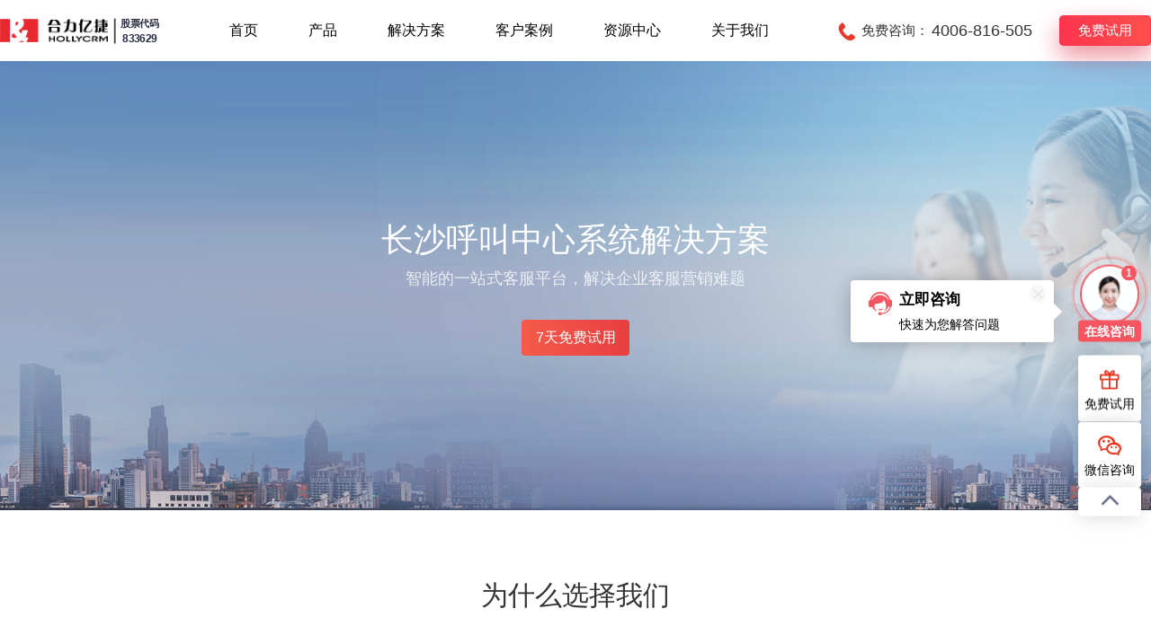

--- FILE ---
content_type: text/html
request_url: https://www.hollycrm.com/region/changsha/
body_size: 11837
content:
<!DOCTYPE html>
<html>

<head>
  <meta charset="UTF-8" />
  <meta http-equiv="X-UA-Compatible" content="IE=Edge,chrome=1" />
  <meta name="viewport" content="width=device-width, initial-scale=1.0" />
  <meta name="applicable-device" content="pc,mobile" />
  <title>长沙云呼叫中心_长沙呼叫中心系统搭建方案 - 合力亿捷(长沙分部)</title>
  <meta name="description"
    content="合力亿捷(长沙分部)为长沙及周边地区提供云呼叫中心系统,在线客服系统等解决方案.专注呼叫中心行业16年,滴滴出行,京东商城等千家知名企业的共同选择!" />
  <meta name="keywords" content="长沙呼叫中心系统" />
  <meta name="baidu-site-verification" content="zfSNNJkZtWlUng9S" />
  <meta name="location" content="province=湖南省;city=长沙;">
  <link rel="stylesheet" href="/assets/css/iconfont/iconfont.css" />
  <link rel="stylesheet" href="/assets/css/common/swiper.min.css" />
  <link rel="stylesheet" href="/assets/css/common/animate.css" />
  <link rel="stylesheet" media="screen and (max-width:768px)" href="/assets/css/common/jquery.mmenu.all.css" />
  <link rel="stylesheet" href="/assets/css/common/reset.css" />
  <link rel="stylesheet" href="/assets/css/common/public.css" />
  <link rel="stylesheet" href="/assets/css/region.css" />
  <script src="/assets/js/common/vue.min.js"></script>
  <script src="/assets/js/common/jquery-3.7.1.min.js"></script>
  <script src="/assets/js/common/mobile.js"></script>
  <script async src="https://www.googletagmanager.com/gtag/js?id=AW-16583828498"></script>
  <script src="/assets/js/common/tongji.js"></script>
  <script src="//api.map.baidu.com/api?v=3.0&ak=TwmxXQGImO19fBk0QNU7Ye3DHK1ZilvV"></script>
</head>

<body>
  <div id="app">
    <!-- 头部导航.............................头部导航 -->
<header class="hidden-xs" :class="{'headerShadow':headerCss}">
  <div class="nav-wrap">
    <div class="logo">
      <a href="/"><img src="/assets/images/logo1.png" alt="合力亿捷呼叫中心官网LOGO" /></a>
      <div class="logo-stock">
        <p>股票代码</p>
        <p>833629</p>
      </div>
    </div>
    <!-- 导航菜单......................导航菜单 -->
    <ul class="first-wrap">
      <li class="first">
        <a class="first-link" href="/">首页</a>
      </li>
      <li class="first">
        <a class="first-link" href="javascript:void(0)">产品</a>
        <!-- ----- 产品二级导航 ------ -->
        <div class="second-wrap">
          <div class="second-pro-box">
            <div class="second-item">
              <h3>客户联络产品</h3>
              <div class="second-item-line"></div>
              <a href="/callcenter/">
                <img src="/assets/images/nav_second_icon1_5.svg" alt="云呼叫中心" />
                <div>
                  <h4>云呼叫中心</h4>
                  <p>智能通话联络，音质清晰稳定</p>
                </div>
              </a>
              <a href="/webchat/">
                <img src="/assets/images/nav_second_icon1_6.svg" alt="在线客服" />
                <div>
                  <h4>在线客服</h4>
                  <p>全渠道智能客服，统一接待</p>
                </div>
              </a>
              <a href="/order/">
                <img src="/assets/images/nav_second_icon1_7.svg" alt="工单系统" />
                <div>
                  <h4>工单系统</h4>
                  <p>内外部协作，流程线上化可监管</p>
                </div>
              </a>
              <a href="/ivvr/">
                <img src="/assets/images/nav_second_icon1_8.svg" alt="视频客服" />
                <div>
                  <h4>视频客服</h4>
                  <p>音视频能力结合，面对面沟通</p>
                </div>
              </a>
              <a href="/5GMessage/">
                <img src="/assets/images/nav_second_icon1_9.svg" alt="5G创新应用" />
                <div>
                  <h4>5G创新应用</h4>
                  <p>5G连接升级，创新应用整合</p>
                </div>
              </a>
            </div>
            <div class="second-item">
              <h3>AI智能产品</h3>
              <div class="second-item-line"></div>
              <a href="/AIcall/">
                <img src="/assets/images/nav_second_icon1_1.svg" alt="AI语音机器人" />
                <div>
                  <h4>AI语音机器人<img src="/assets/images/hot.svg" alt="热门"></h4>
                  <p>LLM加持，更强的意图理解能力</p>
                </div>
              </a>
              <a href="/robot/">
                <img src="/assets/images/nav_second_icon1_2.svg" alt="AI客服机器人" />
                <div>
                  <h4>AI客服机器人<img src="/assets/images/hot.svg" alt="热门"></h4>
                  <p>多轮对话，AI赋能解决问题</p>
                </div>
              </a>
              <a href="/quality/">
                <img src="/assets/images/nav_second_icon1_3.svg" alt="智能质检" />
                <div>
                  <h4>智能质检</h4>
                  <p>多模型匹配，AI高效质检</p>
                </div>
              </a>
              <a href="/analysis/">
                <img src="/assets/images/nav_second_icon1_4.svg" alt="智能数据分析" />
                <div>
                  <h4>智能数据分析</h4>
                  <p>大数据+AI，挖掘数据价值</p>
                </div>
              </a>
            </div>
            <div class="second-item">
              <h3>营销产品</h3>
              <div class="second-item-line"></div>
              <a href="/callcenter/">
                <img src="/assets/images/nav_second_icon1_10.svg" alt="外呼系统" />
                <div>
                  <h4>外呼系统</h4>
                  <p>智能合规平台，多种外呼方案</p>
                </div>
              </a>
              <a href="/scrm/">
                <img src="/assets/images/nav_second_icon1_11.svg" alt="企微SCRM" />
                <div>
                  <h4>企微SCRM</h4>
                  <p>聚焦私域提升转化、留存、复购</p>
                </div>
              </a>
            </div>
            <div class="second-item">
              <h3>能力平台</h3>
              <div class="second-item-line"></div>
              <a href="/mpass/">
                <img class="second-item-icon" src="/assets/images/nav_second_icon1_14.svg" alt="大模型MPaaS平台" />
                <div>
                  <h4>大模型MPaaS平台<img src="/assets/images/new.svg" alt="新"></h4>
                  <p>LLM赋能联络场景实现业务增长</p>
                </div>
              </a>
              <a href="/communication/">
                <img src="/assets/images/nav_second_icon1_13.svg" alt="通信能力平台" />
                <div>
                  <h4>通信能力平台</h4>
                  <p>稳定基石，助力企业通信建设</p>
                </div>
              </a>
              <a href="/bi/">
                <img class="second-item-icon" src="/assets/images/nav_second_icon1_15.svg" alt="商业智能平台（BI）" />
                <div>
                  <h4>商业智能平台(BI)<img src="/assets/images/new.svg" alt="新"></h4>
                  <p>数据智能化/可视化</p>
                </div>
              </a>
            </div>
          </div>
        </div>
      </li>
      <li class="first">
        <a class="first-link" href="/express/">解决方案</a>
        <div class="second-wrap">
          <div class="second-box">
            <div class="second-left second-left-solu">
              <h3>行业解决方案</h3>
              <a href="/telecom/">
                <div class="nav-icon">
                  <img src="/assets/images/nav_icon23.png" alt="电信运营商" />
                </div>
                <div>
                  <h4>电信运营商</h4>
                  <p>提升运营商客户满意度指标</p>
                </div>
              </a>
              <a href="/solution/newretail/">
                <div class="nav-icon">
                  <img src="/assets/images/nav_icon21.png" alt="零售电商" />
                </div>
                <div>
                  <h4>零售电商</h4>
                  <p>线上线下全场景智能化</p>
                </div>
              </a>
              <a href="/solution/restaurant/">
                <div class="nav-icon">
                  <img src="/assets/images/nav_icon22.png" alt="餐饮行业" />
                </div>
                <div>
                  <h4>餐饮行业</h4>
                  <p>精细门店运营,协同提效</p>
                </div>
              </a>
              <a href="/solution/finance/">
                <div class="nav-icon">
                  <img src="/assets/images/nav_icon20.png" alt="金融保险" />
                </div>
                <div>
                  <h4>金融保险</h4>
                  <p>全渠道客服平台,催收提效</p>
                </div>
              </a>
              <a href="/auto/">
                <div class="nav-icon">
                  <img src="/assets/images/nav_icon24.png" alt="汽车行业" />
                </div>
                <div>
                  <h4>汽车行业</h4>
                  <p>智能车联服务,智慧出行</p>
                </div>
              </a>
              <a href="/solution/lifeservice/">
                <div class="nav-icon">
                  <img src="/assets/images/nav_icon25.png" alt="生活服务" />
                </div>
                <div>
                  <h4>生活服务</h4>
                  <p>全渠道接入,多终端服务</p>
                </div>
              </a>
              <a href="/solution/nationalized/">
                <div class="nav-icon">
                  <img src="/assets/images/nav_icon26.png" alt="家电制造" />
                </div>
                <div>
                  <h4>家电制造</h4>
                  <p>解放关键环节,提升效率</p>
                </div>
              </a>

              <a href="/solution/government/">
                <div class="nav-icon">
                  <img src="/assets/images/nav_icon27.png" alt="应急行业" />
                </div>
                <div>
                  <h4>应急行业</h4>
                  <p>汇聚安全生产要素,高效监管</p>
                </div>
              </a>
              <a href="/solution/education/">
                <div class="nav-icon">
                  <img src="/assets/images/nav_icon28.png" alt="教育行业" />
                </div>
                <div>
                  <h4>教育行业</h4>
                  <p>高效获客,提升线上转化</p>
                </div>
              </a>
              <a class="mb-0" href="/solution/enterpriseservice/">
                <div class="nav-icon">
                  <img src="/assets/images/nav_icon29.png" alt="企业服务" />
                </div>
                <div>
                  <h4>企业服务</h4>
                  <p>多产品线统一管理,高效沟通</p>
                </div>
              </a>
              <a class="mb-0" href="/solution/affair/">
                <div class="nav-icon">
                  <img src="/assets/images/nav_icon30.png" alt="政务行业" />
                </div>
                <div>
                  <h4>政务行业</h4>
                  <p>一站式智能政务服务平台</p>
                </div>
              </a>
              <a class="mb-0" href="/express/">
                <div class="nav-icon">
                  <img src="/assets/images/nav_icon31.png" alt="快递物流" />
                </div>
                <div>
                  <h4>快递物流</h4>
                  <p>智能辅助,服务管理协同化</p>
                </div>
              </a>
            </div>
            <div class="second-right second-right-solu">
              <h3>场景应用方案</h3>
              <a href="/solution/marketing/">
                <div class="nav-icon">
                  <img src="/assets/images/nav_icon38.png" alt="营销自动化" />
                </div>
                <div>
                  <h4>营销自动化</h4>
                </div>
              </a>
              <a href="/solution/customer/">
                <div class="nav-icon">
                  <img src="/assets/images/nav_icon32.png" alt="全渠道获客方案" />
                </div>
                <div>
                  <h4>全渠道获客</h4>
                  <!-- <p>覆盖从【线索获取-跟进-转化-复购】等不同获客阶段</p> -->
                </div>
              </a>
              <a href="/itssc/">
                <div class="nav-icon">
                  <img src="/assets/images/nav_icon33.png" alt="ITSSC内部服务" />
                </div>
                <div>
                  <h4>ITSSC内部服务</h4>
                  <!-- <p>企业内部高效协同，提高IT服务价值，提升员工满意度</p> -->
                </div>
              </a>
              <a href="/solution/progress/">
                <div class="nav-icon">
                  <img src="/assets/images/nav_icon34.png" alt="全流程智能服务" />
                </div>
                <div>
                  <h4>全流程智能服务</h4>
                  <!-- <p>整合电话、门店、企业微信、APP、小程序等服务渠道</p> -->
                </div>
              </a>
              <a href="/solution/cem/">
                <div class="nav-icon">
                  <img src="/assets/images/nav_icon35.png" alt="CEM服务管控" />
                </div>
                <div>
                  <h4>CEM服务管控</h4>
                </div>
              </a>
              <a href="/remote/">
                <div class="nav-icon">
                  <img src="/assets/images/nav_icon36.png" alt="远程坐席管理" />
                </div>
                <div>
                  <h4>远程坐席</h4>
                  <!-- <p>无需一次性过高投入，支持远程座席固话、手机接听</p> -->
                </div>
              </a>
              <a href="/solution/production/">
                <div class="nav-icon">
                  <img src="/assets/images/nav_icon37.png" alt="安全生产方案" />
                </div>
                <div>
                  <h4>安全生产</h4>
                  <!-- <p>面向企业主体责任，提升安全生产管理智能化水平</p> -->
                </div>
              </a>
              <a href="/solution/mind/">
                <div class="nav-icon">
                  <img src="/assets/images/nav_icon38.svg" alt="心理援助热线" />
                </div>
                <div>
                  <h4>心理援助热线</h4>
                </div>
              </a>
            </div>
          </div>
        </div>
      </li>
      <li class="first">
        <a class="first-link" href="/wincase/">客户案例</a>
      </li>
      <li class="first">
        <a class="first-link" href="/news/">资源中心</a>
        <div class="second-wrap">
          <div class="second-box">
            <div class="second-left">
              <h3>资源中心</h3>
              <a href="/news/compnews">
                <div class="nav-icon">
                  <img src="/assets/images/nav_icon40.png" alt="品牌资讯" />
                </div>
                <div>
                  <h4>品牌资讯</h4>
                  <p>合力亿捷官方资讯</p>
                </div>
              </a>
              <a href="/news/cloud/">
                <div class="nav-icon nav-icon-small">
                  <img src="/assets/images/nav_icon41.png" alt="产品速递" />
                </div>
                <div>
                  <h4>产品速递</h4>
                  <p>产品更新与升级</p>
                </div>
              </a>
              <a href="/news/share/">
                <div class="nav-icon nav-icon-small">
                  <img src="/assets/images/nav_icon42.png" alt="客服干货" />
                </div>
                <div>
                  <h4>客服干货</h4>
                  <p>客服管理与技巧</p>
                </div>
              </a>
              <a class="mb-0" href="/news/salon/">
                <div class="nav-icon">
                  <img src="/assets/images/nav_icon43.png" alt="市场活动" />
                </div>
                <div>
                  <h4>市场活动</h4>
                  <p>各类合作资讯</p>
                </div>
              </a>
              <a class="mb-0" href="/news/live/">
                <div class="nav-icon">
                  <img src="/assets/images/nav_icon44.png" alt="直播精选" />
                </div>
                <div>
                  <h4>直播精选</h4>
                  <p>各类直播资讯</p>
                </div>
              </a>
            </div>
            <div class="second-right second-down-box">
              <a href="/news/down/">白皮书下载</a>
              <a href="/help/">帮助中心Q&A</a>
            </div>
          </div>
        </div>
      </li>
      <li class="first first-single">
        <a class="first-link" href="/aboutus/company/">关于我们</a>
        <div class="second-single">
          <h3>关于我们</h3>
          <a href="/aboutus/company/">
            <div class="nav-icon">
              <img src="/assets/images/nav_icon50.png" alt="公司简介" />
            </div>
            <div>
              <h4>公司简介</h4>
              <p>快速了解合力亿捷</p>
            </div>
          </a>
          <a href="/aboutus/brand/">
            <div class="nav-icon">
              <img src="/assets/images/nav_icon51.png" alt="品牌认证" />
            </div>
            <div>
              <h4>品牌认证</h4>
              <p>多项认证和奖项彰显实力</p>
            </div>
          </a>
          <a href="/aboutus/contact/">
            <div class="nav-icon">
              <img src="/assets/images/nav_icon52.png" alt="联系我们" />
            </div>
            <div>
              <h4>联系我们</h4>
              <p>全国各职场联系方式汇总</p>
            </div>
          </a>
          <a href="/aboutus/agent/">
            <div class="nav-icon">
              <img src="/assets/images/nav_icon53.png" alt="成为伙伴" />
            </div>
            <div>
              <h4>成为伙伴</h4>
              <p>面向生态合作伙伴开放代理</p>
            </div>
          </a>
        </div>
      </li>
    </ul>
    <!-- 导航菜单..........................导航菜单end -->
    <div class="nav-right">
      <i class="iconfont icondianhua"></i>
      <span>免费咨询：</span>
      <p class="telNum">4006-816-505</p>
      <a class="tryout" href="/apply/" onclick="toApply(0)" target="_blank">免费试用</a>
    </div>
  </div>
</header>
<div class="header-blank"></div>
<header class="visible-xs" :class="{'mobileHeader':headerCss}">
  <div class="nav-wrap">
    <a class="logo" href="/">
      <img :src="'/assets/images/'+mobileLogo" alt="合力亿捷呼叫中心官网LOGO" />
    </a>
    <a href="#menu" class="menu">
      <i class="iconfont icon_fenlei"></i>
    </a>
  </div>
</header>
<!-- 头部导航end.............................头部导航end -->
    <!-- ------------------- 头部banner部分 -------------------- -->
    <nav>
      <div class="wrap region-banner-wrap" style="background: url('/assets/images/city.jpg') center center/cover">
        <div class="box flex-box region-banner wow animate__animated animate__fadeInUp">
          <div>
            <h1>长沙呼叫中心系统解决方案</h1>
            <p>智能的一站式客服平台，解决企业客服营销难题</p>
            <a class="wow animate__animated animate__delay-1s animate__fadeInUp" href="/apply/"
              target="_blank">7天免费试用</a>
          </div>
        </div>
      </div>
    </nav>
    <!-- ---------------------- 主体部分 ----------------------- -->
    <main>
      <!-- --------------------- 为什么选择我们 --------------------- -->
      <div class="wrap region-why-wrap wow animate__animated animate__delay-1s animate__fadeInUp">
        <div class="box">
          <h2 class="title">为什么选择我们</h2>
          <div class="region-why-box">
            <div class="region-why">
              <div class="region-why-img">
                <img src="/assets/images/region_why1.png" alt="" />
              </div>
              <div class="region-why-right">
                <h3>电信级通话体验</h3>
                <p>支持10000+呼叫并发，系统稳定、音质清晰</p>
              </div>
            </div>
            <div class="region-why">
              <div class="region-why-img">
                <img src="/assets/images/region_why2.png" alt="" />
              </div>
              <div class="region-why-right">
                <h3>便捷的部署方式</h3>
                <p>无需购买软硬设备24h即可快速上线</p>
              </div>
            </div>
            <div class="region-why">
              <div class="region-why-img">
                <img src="/assets/images/region_why3.png" alt="" />
              </div>
              <div class="region-why-right">
                <h3>高规格数据保障</h3>
                <p>国内电信级IDC机房数据存储，支持两地三中心灾备方案</p>
              </div>
            </div>
            <div class="region-why">
              <div class="region-why-img">
                <img src="/assets/images/region_why4.png" alt="" />
              </div>
              <div class="region-why-right">
                <h3>专家级服务团队</h3>
                <p>长沙分部，提供本地化实施及培训服务</p>
              </div>
            </div>
          </div>
        </div>
      </div>
      <!-- --------------------- 核心功能tab --------------------- -->
      <div class="region-fun-wrap wrap wow animate__animated animate__fadeInUp">
        <h2 class="title">产品核心功能</h2>
        <ul class="region-fun-tab">
          <li @mouseover="regionTab(1)" :class="{active:regionTabI==1}">
            便捷的呼入
            <span></span>
          </li>
          <li @mouseover="regionTab(2)" :class="{active:regionTabI==2}">
            高效的呼出
            <span></span>
          </li>
          <li @mouseover="regionTab(3)" :class="{active:regionTabI==3}">
            AI智能辅助
            <span></span>
          </li>
          <li @mouseover="regionTab(4)" :class="{active:regionTabI==4}">
            监控与管理
            <span></span>
          </li>
        </ul>
        <div class="region-fun-box">
          <div class="region-fun" v-show="regionTabI==1">
            <div class="region-fun-img">
              <img src="/assets/images/region_fun1.png" alt="公海池管理" />
            </div>
            <div class="region-fun-right">
              <div>
                <h5>多级IVR导航</h5>
                <p>支持多路由策略，合理分配来电，实现客服接待的最优匹配</p>
                <h5>客户来电弹屏</h5>
                <p>一屏展示客户资料等历史信息，让坐席快速掌握客户需求</p>
                <h5>来电转接与协助</h5>
                <p>可将来电一键转接到其他同事/部门，并支持三方通话</p>
              </div>
            </div>
          </div>
          <div class="region-fun" v-show="regionTabI==2">
            <div class="region-fun-img">
              <img src="/assets/images/region_fun2.png" alt="公海池管理" />
            </div>
            <div class="region-fun-right">
              <div>
                <h5>一键外呼联系客户</h5>
                <p>及时掌握跟进客户信息，快速建立电话联系</p>
                <h5>电话+微信双渠道触客</h5>
                <p>支持一键添加企微好友， crm客户信息关联客户个人微信</p>
                <h5>企微智能跟进激活存量</h5>
                <p>自动追踪客户行为轨迹，实现用户运营与管理的精细化</p>
              </div>
            </div>
          </div>
          <div class="region-fun" v-show="regionTabI==3">
            <div class="region-fun-img">
              <img src="/assets/images/region_fun3.png" alt="公海池管理" />
            </div>
            <div class="region-fun-right">
              <div>
                <h5>智能语音交互</h5>
                <p>语音机器人，精准识别用户意图并应答</p>
                <h5>智能语音助手</h5>
                <p>实时提供话术建议，从而进行业务指导、销售引导</p>
                <h5>智能监控预警</h5>
                <p>坐席触发敏感词时自动提醒管理员介入，避免发生冲突</p>
              </div>
            </div>
          </div>
          <div class="region-fun" v-show="regionTabI==4">
            <div class="region-fun-img">
              <img src="/assets/images/region_fun4.png" alt="公海池管理" />
            </div>
            <div class="region-fun-right">
              <div>
                <h5>多维度统计报表</h5>
                <p>支持呼入、呼出、满意度、工作量、技能组等多报表类型</p>
                <h5>坐席全面监控</h5>
                <p>坐席状态实时动态监控，通话过程自动录音，记录可查可听</p>
                <h5>通话自动质检</h5>
                <p>自动检索违规话术并评分，方便管理员优化服务及营销流程</p>
              </div>
            </div>
          </div>
          <div class="price-box">
            <a href="/apply/" target="_blank">免费试用</a>
            <a href="javascript:void(0)" @click="showKefu">了解详情</a>
          </div>
        </div>
        <div class="region-fun-more-wrap wow animate__animated animate__fadeInUp">
          <div class="title title-white">4大角度，满足本地定制化服务需求</div>
          <div class="box flex-box region-fun-more-box">
            <div class="region-fun-more">
              <img src="/assets/images/region_fun_more1.png" alt="" />
              <h4>深厚的行业积淀</h4>
              <p>20年呼叫中心运营经验，产品被<br />广泛应用于金融、教育、保险等20+领域</p>
            </div>
            <div class="region-fun-more">
              <img src="/assets/images/region_fun_more2.png" alt="" />
              <h4>多重权威认证</h4>
              <p>等保2.0（三级）备案证明，<br />拥有27项核心技术，104项软件著作权</p>
            </div>
            <div class="region-fun-more">
              <img src="/assets/images/region_fun_more3.png" alt="" />
              <h4>强大的对接能力</h4>
              <p>
                近50种对接方式，满足企业
                <br />
                数据互通，对接企业原有系统需求
              </p>
            </div>
            <div class="region-fun-more">
              <img src="/assets/images/region_fun_more4.png" alt="" />
              <h4>专业的项目团队</h4>
              <p>
                800人技术及服务团队，
                <br />
                为数万家企业成功搭建呼叫中心项目
              </p>
            </div>
          </div>
        </div>
      </div>
      <!-- --------------------- 更多功能支撑 ---------------------- -->
      <div class="wrap region-more-wrap wow animate__animated animate__fadeInUp">
        <h2 class="title">更多功能支撑</h2>
        <div class="box region-more-box">
          <div class="region-more">
            <img src="/assets/images/region_more1.png" alt="" />
            <h3>软电话条</h3>
            <p>自定义空闲、忙碌、小休等坐席状态</p>
          </div>
          <div class="region-more">
            <img src="/assets/images/region_more2.png" alt="" />
            <h3>智能路由</h3>
            <p>多路由策略，支持不同路由规则</p>
          </div>
          <div class="region-more">
            <img src="/assets/images/region_more3.png" alt="" />
            <h3>排队</h3>
            <p>设置不同呼叫队列排队规则</p>
          </div>
          <div class="region-more">
            <img src="/assets/images/region_more4.png" alt="" />
            <h3>IVR</h3>
            <p>可视化IVR语音导航配置</p>
          </div>
          <div class="region-more">
            <img src="/assets/images/region_more5.png" alt="" />
            <h3>来电弹屏</h3>
            <p>自定义弹屏界面，客户来电时展示</p>
          </div>
          <div class="region-more">
            <img src="/assets/images/region_more6.png" alt="" />
            <h3>来电转接</h3>
            <p>支持将来电转接给其他技能组或者坐席</p>
          </div>
          <div class="region-more">
            <img src="/assets/images/region_more7.png" alt="" />
            <h3>三方通话</h3>
            <p>支持坐席邀请其他坐席，加入三方通话</p>
          </div>
          <div class="region-more">
            <img src="/assets/images/region_more8.png" alt="" />
            <h3>坐席管理</h3>
            <p>可按技能进行坐席、队列的管理</p>
          </div>
          <div class="region-more">
            <img src="/assets/images/region_more9.png" alt="" />
            <h3>外呼任务</h3>
            <p>批量导入客户数据，自动执行外呼任务</p>
          </div>
          <div class="region-more">
            <img src="/assets/images/region_more10.png" alt="" />
            <h3>服务小结</h3>
            <p>帮助坐席实时掌握自己的通话数据</p>
          </div>
          <div class="region-more">
            <img src="/assets/images/region_more11.png" alt="" />
            <h3>未接来电管理</h3>
            <p>未接来电支持保留3天或7天</p>
          </div>
          <div class="region-more">
            <img src="/assets/images/region_more12.png" alt="" />
            <h3>通话记录</h3>
            <p>全程录音云存储，方便检索下载</p>
          </div>
          <div class="region-more">
            <img src="/assets/images/region_more13.png" alt="" />
            <h3>通话质检</h3>
            <p>自定义质检规则和评分</p>
          </div>
          <div class="region-more">
            <img src="/assets/images/region_more14.png" alt="" />
            <h3>客户管理</h3>
            <p>全面客户资料和业务记录的管理</p>
          </div>
          <div class="region-more">
            <img src="/assets/images/region_more15.png" alt="" />
            <h3>实时监控</h3>
            <p>实时掌握队列排队、进线量等运营指标</p>
          </div>
          <div class="region-more">
            <img src="/assets/images/region_more16.png" alt="" />
            <h3>通话报表</h3>
            <p>提供多维报表，全面掌控数据</p>
          </div>
          <div class="price-box">
            <a href="/apply/" target="_blank">免费试用</a>
          </div>
        </div>
      </div>
      <!-- 3大版本.................3大版本 -->
      <div class="call-menu wrap edition-wrap wow animate__animated animate__fadeInUp">
        <h2 class="title">版本价格</h2>
        <div class="box edition-box">
          <div class="edition">
            <div class="edition-header">
              <h3>营销版</h3>
              <p>适用于电话营销、线索跟进、私域营销与客户管理等场景</p>
            </div>
            <h4><span>&yen;</span><i>199</i>月/坐席</h4>
            <a href="/apply/?buy=sale" onclick="toApply('营销版购买按钮')" class="edition-buy" target="_blank">版本试用</a>
            <div class="edition-con">
              <h4>部分功能列表：</h4>
              <p><i class="iconfont iconduigou"></i>外呼弹屏</p>
              <p><i class="iconfont iconduigou"></i>通话录音</p>
              <p><i class="iconfont iconduigou"></i>主叫记忆</p>
              <p><i class="iconfont iconduigou"></i>客户跟进</p>
              <p><i class="iconfont iconduigou"></i>销售漏斗</p>
              <p><i class="iconfont iconduigou"></i>CRM客户管理</p>
              <p>......</p>
            </div>
          </div>
          <div class="edition">
            <img class="price-most-hot" src="/assets/images/price_most_recom.png" alt="">
            <div class="edition-header edition-center-header">
              <h3>经典版</h3>
              <p>适用于电话咨询、外呼回访、跨部门协作、现场服务、售后服务等场景</p>
            </div>
            <h4><span>&yen;</span><i>399</i>月/坐席</h4>
            <a href="/apply/?buy=classic" onclick="toApply('经典版购买按钮')" class="edition-buy" target="_blank">版本试用</a>
            <div class="edition-con">
              <h4>部分功能列表：</h4>
              <p><i class="iconfont iconduigou"></i>呼入/呼出</p>
              <p><i class="iconfont iconduigou"></i>客户来去电弹屏</p>
              <p><i class="iconfont iconduigou"></i>IVR多级语音导航</p>
              <p><i class="iconfont iconduigou"></i>通话录音</p>
              <p><i class="iconfont iconduigou"></i>工单个人/跨部门流转</p>
              <p><i class="iconfont iconduigou"></i>工单节点可视化</p>
              <p><i class="iconfont iconduigou"></i>通话/工单报表</p>
              <p>......</p>
            </div>
          </div>
          <div class="edition">
            <div class="edition-header edition-right-header">
              <h3>旗舰版</h3>
              <p>整合营销服务全渠道，助力企业精细化运营与管理的全场景解决方案</p>
            </div>
            <h4><span>&yen;</span><i>699</i>月/坐席</h4>
            <p class="edition-tips">(包含标准版所有功能)</p>
            <a href="/apply/?buy=plus" onclick="toApply('旗舰版购买按钮')" class="edition-buy" target="_blank">版本试用</a>
            <div class="edition-con">
              <p><i class="iconfont iconduigou"></i> 通用型解决方案，除包含【营销版】【经典版】 所有功能外，还包含【在线版】所有功能。</p>
              <p>【在线版】支持官网、微信、APP、小程序、微博、邮件等全渠道接入，一键集成，快速接入在线咨询。</p>
            </div>
          </div>
        </div>
        <div class="price-box">
          <a href="/callcenterprice/">了解更多</a>
        </div>
      </div>
      <!-- --------------- 10000+知名企业正在使用我们的产品 --------------- -->
      <!-- ---------------------- 名企证言 ----------------------- -->
      <div class="region-swiper-wrap wrap wow animate__animated animate__fadeInUp">
        <div class="region-swiper-box">
          <h2 class="title">10000+知名企业正在使用我们的产品</h2>
          <div class="swiper-container region-swiper-swiper">
            <div class="swiper-wrapper">
              <div class="swiper-slide">
                <div class="region-swiper-con-box">
                  <div class="region-swiper-con-img">
                    <img src="/assets/images/region_com_left1.png" alt="隆基股份" />
                  </div>
                  <div class="region-range"></div>
                  <div class="region-swiper-con-right">
                    <img src="/assets/images/index_com_logo1.png" alt="" />
                    <p>
                      我们非常重视客户服务体验，要求呼叫中心系统能确保数据安全，而合力亿捷系统不仅实现数据的本地化，还将咨询用户统一管理，有效提升了客服的工作效率。
                    </p>
                    <p class="bottom">
                      <span></span>
                      信息部
                    </p>
                  </div>
                </div>
              </div>
              <div class="swiper-slide">
                <div class="region-swiper-con-box">
                  <div class="region-swiper-con-img">
                    <img src="/assets/images/region_com_left2.png" alt="隆基股份" />
                  </div>
                  <div class="region-range"></div>
                  <div class="region-swiper-con-right">
                    <img src="/assets/images/index_com_logo2.png" alt="" />
                    <p>
                      合力系统使用非常便捷，稳定性很高，同时，系统将全国各地来咨询的用户统一管理，避免了重复沟通，工单流转更是将复杂问题简约化、一体化，大大提升了客服中心工作效率。
                    </p>
                    <p class="bottom">
                      <span></span>
                      客服经理
                    </p>
                  </div>
                </div>
              </div>
              <div class="swiper-slide">
                <div class="region-swiper-con-box">
                  <div class="region-swiper-con-img">
                    <img src="/assets/images/region_com_left3.png" alt="隆基股份" />
                  </div>
                  <div class="region-range"></div>
                  <div class="region-swiper-con-right">
                    <img src="/assets/images/index_com_logo3.png" alt="" />
                    <p>
                      合力亿捷升级了我们的客服热线，他们灵活的云端服务，能够支撑郎酒集团业务的快速发展，并且智能化IVR与排队策略，解决了不同业务流程的分流问题，提升了服务效率。
                    </p>
                    <p class="bottom">
                      <span></span>
                      客服部
                    </p>
                  </div>
                </div>
              </div>
              <div class="swiper-slide">
                <div class="region-swiper-con-box">
                  <div class="region-swiper-con-img">
                    <img src="/assets/images/region_com_left4.png" alt="隆基股份" />
                  </div>
                  <div class="region-range"></div>
                  <div class="region-swiper-con-right">
                    <img src="/assets/images/index_com_logo4.png" alt="" />
                    <p>
                      我们期望能在自己的业务系统里面实现精准联系客户，管理客服，而合力亿捷优秀的技术实力完美实现了我们的需求，确保了我们坐席第一时间能立足客户痛点，解决实际问题。
                    </p>
                    <p class="bottom">
                      <span></span>
                      产品经理
                    </p>
                  </div>
                </div>
              </div>
              <div class="swiper-slide">
                <div class="region-swiper-con-box">
                  <div class="region-swiper-con-img">
                    <img src="/assets/images/region_com_left5.png" alt="隆基股份" />
                  </div>
                  <div class="region-range"></div>
                  <div class="region-swiper-con-right">
                    <img src="/assets/images/index_com_logo5b.png" alt="" />
                    <p>比起短期目标我们更关注长期价值，因此，我们比较重视合作供应商的产品迭代和服务体验，无论是通话质量还是售后服务，合力整体都很不错。</p>
                    <p class="bottom">
                      <span></span>
                      石墨公关
                    </p>
                  </div>
                </div>
              </div>
              <div class="swiper-slide">
                <div class="region-swiper-con-box">
                  <div class="region-swiper-con-img">
                    <img src="/assets/images/region_com_left6.png" alt="隆基股份" />
                  </div>
                  <div class="region-range"></div>
                  <div class="region-swiper-con-right">
                    <img src="/assets/images/index_com_logo6.png" alt="" />
                    <p>合力亿捷为我们考虑得很周全，完全匹配原有操作界面，切换系统后坐席基本无感知，完全不影响7X24小时服务运营。</p>
                    <p class="bottom">
                      <span></span>
                      客服总监
                    </p>
                  </div>
                </div>
              </div>
              <div class="swiper-slide">
                <div class="region-swiper-con-box">
                  <div class="region-swiper-con-img">
                    <img src="/assets/images/region_com_left7.png" alt="隆基股份" />
                  </div>
                  <div class="region-range"></div>
                  <div class="region-swiper-con-right">
                    <img src="/assets/images/index_com_logo7.png" alt="" />
                    <p>合力提供的系统方案，解决了智联业务全国分布统一管理的问题自合作以来，无论是运维还是客服团队都非常负责和专业！</p>
                    <p class="bottom">
                      <span></span>
                      智联招聘
                    </p>
                  </div>
                </div>
              </div>
              <div class="swiper-slide">
                <div class="region-swiper-con-box">
                  <div class="region-swiper-con-img">
                    <img src="/assets/images/region_com_left8.png" alt="隆基股份" />
                  </div>
                  <div class="region-range"></div>
                  <div class="region-swiper-con-right">
                    <img src="/assets/images/index_com_logo8.png" alt="" />
                    <p>14年与合力亿捷合作至今，提供的分布式部署方案有效解决了我们业务全国分布统一管理的问题，并且能够稳定承担每天近百万次呼叫峰值！</p>
                    <p class="bottom">
                      <span></span>
                      58同城
                    </p>
                  </div>
                </div>
              </div>
            </div>
            <div class="swiper-pagination"></div>
          </div>
        </div>
      </div>
      <!-- -------------------- 您是否还需要了解 --------------------- -->
      <div class="region-much-wrap wrap gray-wrap wow animate__animated animate__fadeInUp">
        <h2 class="title">您是否还想要了解</h2>
        <div class="box region-much-box">
          <a href="/AIplatform/" class="region-much">
            <img src="/assets/images/region_much1.png" alt="" />
            <p>A.I.语音智慧平台</p>
          </a>
          <a href="/webchat/" class="region-much">
            <img src="/assets/images/region_much2.png" alt="" />
            <p>在线客服系统</p>
          </a>
          <a href="/order/" class="region-much">
            <img src="/assets/images/region_much3.png" alt="" />
            <p>工单系统</p>
          </a>
          <a href="/salesplat/" class="region-much">
            <img src="/assets/images/region_much4.png" alt="" />
            <p>线索跟进</p>
          </a>
          <a href="/scrm/" class="region-much">
            <img src="/assets/images/region_much5.png" alt="" />
            <p>企微私域管家</p>
          </a>
        </div>
      </div>
      <div class="map-wrap wow animate__animated animate__fadeInUp">
        <div class="map-left" id="region"></div>
        <div class="map-right">
          <h3>联系方式</h3>
          <h4>长沙</h4>
          <div class="flex-box">
            <img src="/assets/images/region_map_map.png" alt="" />
            <p>地址：长沙市雨花区劳动东路256号浪琴京武商务中心A栋2715号</p>
          </div>
          <div class="flex-box">
            <img src="/assets/images/region_map_email.png" alt="" />
            <p>邮编：410019</p>
          </div>
          <div class="flex-box">
            <img src="/assets/images/region_map_tel.png" alt="" />
            <p>电话：4006-816-505</p>
          </div>
        </div>
      </div>
      <div class="bottom-tryout-wrap">
        <div class="bottom-tryout">
          <p>专业咨询顾问，为您提供1v1专属服务</p>
          <br />
          <div class="tryout-form">
            <input type="text" v-model="tel" placeholder="请填写手机号" />
            <button @click="toApply()">七天免费试用</button>
          </div>
        </div>
      </div>
    </main>
    <!-- 底部导航...........................底部导航 -->
<footer>
  <div class="hidden-xs footer-wrap">
    <div class="footer-box">
      <div class="footer-nav">
        <h3>核心产品</h3>
        <a href="/callcenter/">云呼叫中心系统</a>
        <a href="/salesplat/">线索跟进</a>
        <a href="/webchat/">在线客服系统</a>
        <a href="/ivvr/">视频客服</a>
        <a href="/order/">工单系统</a>
        <a href="/scrm/">企微SCRM</a>
        <a href="/AIplatform/">AI语音智慧平台</a>
      </div>
      <div class="footer-nav">
        <h3>场景应用</h3>
        <a href="/solution/customer/">全渠道获客</a>
        <a href="/solution/progress/">全流程服务</a>
        <a href="/scrm/">私域运营</a>
        <a href="/remote/">远程坐席</a>
        <a href="/solution/government/">智慧应急</a>
      </div>
      <div class="footer-nav">
        <h3>解决方案</h3>
        <a href="/telecom/">电信运营商</a>
        <a href="/auto/">汽车出行</a>
        <a href="/solution/finance/">金融保险</a>
        <a href="/solution/newretail/">新零售电商</a>
        <a href="/solution/education/">教育行业</a>
        <a href="/apply/" onclick="toApply('底部导航更多解决方案按钮')" target="_blank">更多解决方案...</a>
      </div>
      <div class="footer-nav">
        <h3>资源中心</h3>
        <a href="/news/compnews/">品牌资讯</a>
        <a href="/news/cloud/">产品速递</a>
        <a href="/news/scrm/">私域干货</a>
        <a href="/news/salon/">市场活动</a>
        <a href="/news/live/">直播精选</a>
      </div>
      <div class="footer-nav">
        <h3>关于我们</h3>
        <a href="/aboutus/company/">公司简介</a>
        <a href="/aboutus/brand/">品牌认证</a>
        <a href="/aboutus/contact/">联系我们</a>
        <a href="/aboutus/agent/">成为伙伴</a>
        <a href="https://www.lagou.com/gongsi/j12323.html" target="blank">加入我们</a>
      </div>
      <div class="footer-right">
        <div class="footer-logo">
          <img src="/assets/images/logo.png" alt="合力亿捷logo" />
        </div>
        <div class="footer-area">
          <a href="/region/beijing/">北京</a>&nbsp;|&nbsp;<a href="/region/shanghai/">上海</a>&nbsp;|&nbsp;<a
            href="/region/shenzhen/">深圳</a>&nbsp;|&nbsp;<a href="/region/guangzhou/">广州</a>&nbsp;|&nbsp;<a
            href="/region/hangzhou/">杭州</a>&nbsp;|&nbsp;<a href="/region/chengdu/">成都</a><br /><a
            href="/region/wuhan/">武汉</a>&nbsp;|&nbsp;<a href="/region/nanjing/">南京</a>&nbsp;|&nbsp;<a
            href="/region/xian/">西安</a>&nbsp;|&nbsp;<a href="/region/zhengzhou/">郑州</a>&nbsp;|&nbsp;<a
            href="/region/shenyang/">沈阳</a>&nbsp;|&nbsp;<a href="/region/changsha/">长沙</a>
        </div>
        <p>7x24h&nbsp;&nbsp;<i>售前咨询：</i><span class="telNum">4006-816-505</span></p>
        <p class="tel">7x24h&nbsp;&nbsp;<i>售后服务：</i><span>4006-689-826</span></p>
        <div class="footer-code">
          <img src="/assets/images/yunkefu.png" alt="云客服服务号" />
        </div>
        <p class="footer-code-title">【合力亿捷云客服】</p>
      </div>
    </div>
    <div class="footer-copy-wrap">
      <div class="footer-copy">
        Copyright&nbsp;&copy;&nbsp;2025&nbsp;HOLLYCRM&nbsp;SOFTWARE
        <a href="http://beian.miit.gov.cn/" target="_blank" rel="nofollow">京ICP备12042422号-1</a>
        <img src="/assets/images/beian.png" alt="备案图标" />
        <a href="http://www.beian.gov.cn/" target="_blank" rel="nofollow">京公网安备110108002742号</a>
        <a href="/sitemap/" target="_blank" class="footer-copy-sitemap">网站地图</a>
      </div>
    </div>
  </div>
  <!-- 侧边栏及在线客服...............侧边栏及在线客服 -->
  <div class="hidden-xs fix-wrap">
    <div id="kefu" class="fix-box">
      <!-- ---------------------- 在线咨询 ----------------------- -->
      <div class="fix-chat" @click="showKefu">
        <div class="fix-chat-img-close" v-show="fixChatImgMsg">1</div>
        <div class="fix-chat-box">
          <div class="fix-chat-img-box">
            <img class="fix-chat-img" src="/assets/images/fix_chat_man.png" alt="在线客服图标" />
          </div>
        </div>
        <p class="fix-chat-text"><span v-cloak>{{chatText}}</span>咨询</p>
        <!-- 在线咨询小框 -->
        <div class="animate__animated animate__fadeInRightBig get-chat-slide" @click.stop="showKefu"
          v-show="getChatSlideShow" v-cloak>
          <i @click.stop="chatSlideShow" class="iconfont icon17cuowu get-chat-slide-close"></i>
          <div class="get-chat-slide-img">
            <img src="/assets/images/fix_chat_slide.png" alt="立即咨询" />
          </div>
          <div class="get-chat-slide-right">
            <h4>立即咨询</h4>
            <p>快速为您解答问题</p>
          </div>
        </div>
        <!-- --------- 非工作日时展示的二维码 --------- -->
        <div id="chat-img" class="toast" v-show="showWeekFlag" v-cloak>
          <i class="iconfont icon17cuowu toast-close" title="关闭" @click.stop="closeFrame"></i>
          <img :src="toastImg" alt="在线咨询" />
          <p>扫码一对一咨询</p>
        </div>
      </div>
      <!-- -------------------中间试用与微信咨询------------------- -->
      <div class="fix-item-box">
        <a class="fix-item fix-apply" href="/apply/" onclick="toApply(2)" target="_blank">
          <i class="iconfont iconliwu"></i>
          <p>免费试用</p>
          <p class="fix-tel-apply">七天免费试用</p>
        </a>
        <!-- ---------------------- 微信咨询 ----------------------- -->
        <div class="fix-item slide-bar-wrap">
          <div class="slide-bar" @click="slideClick()" @mouseover="mouseoverSlideClick()"
            @mouseout="mouseoutSlideClick()">
            <i class="iconfont iconweixin"></i>
            <p>微信咨询</p>
          </div>
          <div class="slide-code-wrap" v-show="slideShow" v-cloak>
            <img :src="toastImg" alt="合力云客服二维码" />
            <p>扫码一对一咨询</p>
          </div>
        </div>
        <!-- 点击回到顶部 -->
        <div class="fix-item toTop" @click="toTop">
          <i class="iconfont iconxiangshang2"></i>
        </div>
      </div>
    </div>
    <!-- ---------------------- 在线咨询大框 ----------------------- -->
    <div class="fix-bottom" :class="{'fix-bottom-max':kefuMaxFlag}" v-show="show" v-cloak>
      <div class="holly-kefu" id="kefu_frame_box">
        <!-- -- 静音,最小化,最大化,关闭 -- -->
        <div class="tool-box">
          <i class="iconfont iconMute close-voice" v-show="kefuMuteFlag" @click="kefuMute()" title="声音提醒"></i>
          <i class="iconfont iconVolume close-voice" v-show="!kefuMuteFlag" @click="kefuMute()" title="静音"></i>
          <i class="iconfont iconhr close-min" @click="closeFrame" title="最小化"></i>
          <i class="iconfont iconwindow-window_line close-max" v-show="kefuMaxFlag" @click="kefuMax()" title="还原"></i>
          <i class="iconfont iconwindow-max_line close-max" v-show="!kefuMaxFlag" @click="kefuMax()" title="最大化"></i>
          <i class="iconfont icon17cuowu close-kefu" title="关闭" @click="kefuEnd()"></i>
        </div>
      </div>
    </div>
  </div>
  <!-- 侧边栏及在线客服end...............侧边栏及在线客服end -->
  <!-- .............. 移动端底部 .............. -->
  <div class="visible-xs mobile-footer-wrap">
    <div class="box mobile-footer">
      <div class="mobile-footer-link">
        <a href="/callcenter/">云呼叫中心<img src="/assets/images/mobile_hot.png" alt="热点"></a>
        <a href="/webchat/">在线客服<img src="/assets/images/mobile_hot.png" alt="热点"></a>
        <a href="/AIcall/">AI语音机器人</a>
        <a href="/robot/">AI客服机器人</a>
      </div>
      <div class="mobile-footer-link">
        <a href="/order/">工单系统</a>
        <a href="/scrm/">企微SCRM</a>
        <a href="/mpass/">大模型MPaaS平台</a>
        <a href="/AIplatform/">Al语音智慧平台</a>
      </div>
      <div class="mobile-footer-link">
        <a href="/wincase">客户案例</a>
        <a href="/aboutus/company">关于我们</a>
        <a href="/apply/">免费试用</a>
      </div>
      <div class="mobile-footer-power">
        <h3>权威认证</h3>
        <img src="/assets/images/mobile_footer_power.png" alt="权威认证">
      </div>
      <div class="mobile-footer-tel">
        <h3>联系我们</h3>
        <div class="mobile-telNum-box">
          售前电话：<a class="telNum" href="tel:4006-819-525">4006-819-525</a>
        </div>
      </div>
      <div class="mobile-footer-bottom">
        <p class="mobile-footer-com">北京合力亿捷科技股份有限公司</p>
        <p>Copyright © 2025 HOLLYCRM SOFTWARE<br>
          <a href="http://beian.miit.gov.cn/" target="_blank" rel="nofollow">京ICP备12042422号-1</a><br>
          <a href="http://www.beian.gov.cn/" target="_blank" rel="nofollow">京公网安备110108002742号</a>
        </p>
      </div>
    </div>
    <div class="mobile-fix-wrap">
      <div class="flex align-center justify-center rounded-full mobile-fix-button"
        @click="mobileFixshow=!mobileFixshow">
        <div class="mobile-chat-box">
          <div class="mobile-chat-img">
            <img src="/assets/images/fix_chat_man.png" alt="在线客服图标" />
          </div>
        </div>
      </div>
      <div class="fixed flex juscity-center align-center mobile-chat" v-show="mobileFixshow">
        <a class="telNumber" href="tel:4006-819-525">
          <img src="/assets/images/mobile_tel.png" alt="电话图标">电话咨询
        </a>
        <div class="weixin_chat" onclick="toweixin()">
          <img src="/assets/images/mobile_weixin_chat.png" alt="微信咨询图标" />
          微信咨询
        </div>
        <div class="mobile-chat-close rounded-full" @click="mobileFixshow=false">
          <img src="/assets/images/mobile_chat_close.png" alt="咨询关闭按钮">
        </div>
      </div>
    </div>
    <div id="menu">
      <ul>
        <a class="menu-logo" href="/"><img src="/assets/images/logo.png" alt="主页" /></a>
        <li class="menu-second">
          <h3>产品</h3>
          <a href="/callcenter/">
            云呼叫中心
            <img src="/assets/images/mobile_icon_hot.png" alt="热点" />
          </a>
          <a href="/webchat/">
            在线客服
            <img src="/assets/images/mobile_icon_hot.png" alt="热点" />
          </a>
          <a href="/AIcall/">AI语音机器人</a>
          <a href="/robot/">AI客服机器人</a>
          <a href="/order/">工单系统</a>
          <a href="/scrm/">企微SCRM</a>
          <a href="/mpass/">大模型MPaaS平台</a>
          <a href="/AIplatform/">Al语音智慧平台</a>
        </li>
        <li><a href="/wincase">客户案例</a></li>
        <li class="menu-second">
          <h3>关于我们</h3>
          <a href="/aboutus/company">公司介绍</a>
          <a href="/aboutus/brand/">品牌认证</a>
          <a href="/aboutus/contact/">联系我们</a>
          <a href="/aboutus/agent/">成为伙伴</a>
        </li>
        <li><a href="/apply/">免费试用</a></li>
      </ul>
    </div>
  </div>
  <!-- ---------- IE浏览器提示 ---------- -->
  <div class="ie-tips-box" id="ie-tips">
    <i class="iconfont iconicon-safe-bluefuben"></i>
    <i class="iconfont iconclose tips-close"></i>
    <div class="ie-tips">
      <h3>抱歉！您浏览的页面可能无法正常显示</h3>
      <h4>推荐使用<a href="https://www.google.cn/intl/zh-CN/chrome/" title="点击下载" target="_blank" rel="nofollow">谷歌浏览器</a>
        ，<a href="https://www.firefox.com.cn/" title="点击下载" target="_blank" rel="nofollow">火狐浏览器</a>，<a
          href="https://www.microsoft.com/zh-cn/edge/home" title="点击下载" target="_blank"
          rel="nofollow">EDGE</a>浏览器</a>，如果您使用的是360、搜狗、QQ等双核浏览器请将兼容模式切换为极速模式访问(如下图所示)</h4>
      <div class="ie-tips-img">
        <img src="/assets/images/ie_tip.png" alt="IE浏览器提示" />
      </div>
    </div>
  </div>
</footer>
<!-- 底部导航end....................底部导航end -->
  </div>
  <!-- ........最大的外层#app.....end...下面是js脚本部分-->
  <script src="/assets/js/common/wow.min.js"></script>
  <script src="/assets/js/common/swiper.min.js"></script>
  <script src="/assets/js/common/axios.min.js"></script>
  <script src="/assets/js/common/tool.js"></script>
  <script src="/assets/js/region.js"></script>
  <script src="/assets/js/region/changsha.js"></script>
</body>

</html>

--- FILE ---
content_type: text/css
request_url: https://www.hollycrm.com/assets/css/iconfont/iconfont.css
body_size: 1711
content:
@font-face {
  font-family: "iconfont"; /* Project id 1614995 */
  src: url('iconfont.woff2?t=1745746536988') format('woff2'),
       url('iconfont.woff?t=1745746536988') format('woff'),
       url('iconfont.ttf?t=1745746536988') format('truetype');
}

.iconfont {
  font-family: "iconfont" !important;
  font-size: 16px;
  font-style: normal;
  -webkit-font-smoothing: antialiased;
  -moz-osx-font-smoothing: grayscale;
}

.iconwenhao:before {
  content: "\e72d";
}

.iconxiangyou5:before {
  content: "\e860";
}

.iconbiaoji-1:before {
  content: "\e681";
}

.iconshijian:before {
  content: "\e66f";
}

.iconcai2:before {
  content: "\e63d";
}

.iconzan:before {
  content: "\e63f";
}

.iconshuaxin:before {
  content: "\ec08";
}

.iconzaixiankefu2:before {
  content: "\e76d";
}

.iconkaoshi:before {
  content: "\e639";
}

.iconyunyingrenyuan:before {
  content: "\e794";
}

.iconyingxiaoduanxin:before {
  content: "\e66e";
}

.icongongzuotai:before {
  content: "\e635";
}

.iconzaixiankefu1:before {
  content: "\e636";
}

.iconzaixiankefu:before {
  content: "\e634";
}

.iconshijian1:before {
  content: "\e6c6";
}

.iconNew-yueducishu:before {
  content: "\e601";
}

.iconzuozhe:before {
  content: "\e6fd";
}

.iconiDataDailytubiao_yueducishu:before {
  content: "\e65a";
}

.iconwenjian:before {
  content: "\e64d";
}

.iconxiangzuo3:before {
  content: "\e7ba";
}

.iconxiangyou21:before {
  content: "\e633";
}

.iconyanjing:before {
  content: "\e632";
}

.iconwindow-max_line:before {
  content: "\e695";
}

.iconwindow-window_line:before {
  content: "\e696";
}

.iconwindow-min_line:before {
  content: "\e698";
}

.iconVolume:before {
  content: "\e630";
}

.iconMute:before {
  content: "\e631";
}

.iconduigou:before {
  content: "\e659";
}

.iconhezuo:before {
  content: "\e62f";
}

.iconhandoup:before {
  content: "\e62e";
}

.iconerweima:before {
  content: "\e6bd";
}

.icona-zu1464:before {
  content: "\e622";
}

.iconguanbi2fill:before {
  content: "\e724";
}

.iconfenxiang:before {
  content: "\e8b0";
}

.iconcaishixin-:before {
  content: "\e697";
}

.iconbg-question:before {
  content: "\e648";
}

.iconcai1:before {
  content: "\e701";
}

.iconcai:before {
  content: "\e655";
}

.icondianzan:before {
  content: "\ec7f";
}

.icondianzan_kuai:before {
  content: "\ec8c";
}

.iconyangshi_icon_tongyong_dislike:before {
  content: "\e66d";
}

.icontabzhuye:before {
  content: "\e677";
}

.iconduihao:before {
  content: "\eaf1";
}

.iconweixin:before {
  content: "\e665";
}

.iconliwu:before {
  content: "\e62d";
}

.iconduigouxiao:before {
  content: "\e8bd";
}

.iconxiangshang2:before {
  content: "\e76e";
}

.iconhr:before {
  content: "\e621";
}

.iconxiangyouyuanjiantouyoujiantoumianxing:before {
  content: "\e8f2";
}

.iconlejiegengduokecheng:before {
  content: "\e654";
}

.iconsuo:before {
  content: "\e684";
}

.iconqiye1:before {
  content: "\e620";
}

.iconshouji:before {
  content: "\e687";
}

.iconicon--:before {
  content: "\e71a";
}

.icondanbianjiantou:before {
  content: "\e600";
}

.iconxukezheng:before {
  content: "\e62c";
}

.iconkuai:before {
  content: "\e637";
}

.iconxiaopangchedianhuabao:before {
  content: "\e60d";
}

.icon0-11:before {
  content: "\e608";
}

.icondui:before {
  content: "\e646";
}

.iconjianhao:before {
  content: "\e602";
}

.icondui1:before {
  content: "\e60a";
}

.iconshou:before {
  content: "\e662";
}

.iconqiyeweixin:before {
  content: "\e6af";
}

.iconxingzhuang:before {
  content: "\e609";
}

.iconqiyeweixin01:before {
  content: "\e688";
}

.iconhuo:before {
  content: "\e607";
}

.iconguanbi:before {
  content: "\e60b";
}

.iconqiye:before {
  content: "\e64c";
}

.iconzhuye2:before {
  content: "\e63c";
}

.iconyoujian:before {
  content: "\e68d";
}

.icondianhua:before {
  content: "\e604";
}

.iconshu:before {
  content: "\e611";
}

.iconai-video:before {
  content: "\e66b";
}

.iconshipin-tianchong:before {
  content: "\e647";
}

.iconmoban:before {
  content: "\e69e";
}

.icon17cuowu:before {
  content: "\e61f";
}

.iconjiugongge-:before {
  content: "\e6a3";
}

.iconxiangyou3:before {
  content: "\e88f";
}

.iconxiangyou-jiantou:before {
  content: "\e779";
}

.iconxiangyou4:before {
  content: "\e603";
}

.icondownload:before {
  content: "\e624";
}

.iconiconfontzhizuobiaozhun023146:before {
  content: "\e694";
}

.iconxiazai:before {
  content: "\e63b";
}

.iconxiazai1:before {
  content: "\e61e";
}

.iconvertical_line:before {
  content: "\e63a";
}

.icontubiaozhizuo-:before {
  content: "\e605";
}

.iconshangchuan:before {
  content: "\e64a";
}

.iconxuexiku:before {
  content: "\e60e";
}

.iconxuexi:before {
  content: "\e7f1";
}

.iconxuexi1:before {
  content: "\e61d";
}

.iconplay_icon:before {
  content: "\e669";
}

.iconbofang:before {
  content: "\e66a";
}

.iconbofang1:before {
  content: "\e61c";
}

.iconbofang2:before {
  content: "\e629";
}

.iconbofang11:before {
  content: "\e625";
}

.iconxiangyou2:before {
  content: "\e776";
}

.iconxiangzuo2:before {
  content: "\e77a";
}

.iconicon_on_the_left:before {
  content: "\e623";
}

.iconxiangzuo:before {
  content: "\e653";
}

.iconziyuanldpi:before {
  content: "\e61a";
}

.iconziyuanldpi1:before {
  content: "\e61b";
}

.iconxiangyou:before {
  content: "\e627";
}

.iconxiangzuo1:before {
  content: "\e628";
}

.iconxiangyou1:before {
  content: "\e645";
}

.iconxiangxia2:before {
  content: "\e668";
}

.iconxiangxia3:before {
  content: "\e606";
}

.iconxiangyou3fill:before {
  content: "\e777";
}

.iconxiangyou-shixin-:before {
  content: "\e619";
}

.iconxiangxia1:before {
  content: "\e626";
}

.iconxiangxia:before {
  content: "\e638";
}

.iconpassword1:before {
  content: "\ea32";
}

.iconPassword:before {
  content: "\e62b";
}

.iconpassword2:before {
  content: "\e75b";
}

.iconzhuye:before {
  content: "\e62a";
}

.iconhome-page:before {
  content: "\e63e";
}

.iconzhuye1:before {
  content: "\e66c";
}

.iconpoweroff:before {
  content: "\e774";
}

.iconkey:before {
  content: "\e775";
}

.iconsearch-minus:before {
  content: "\e82c";
}

.iconsearch-plus:before {
  content: "\e82d";
}

.iconlong-arrow-down:before {
  content: "\e83e";
}

.iconlong-arrow-up:before {
  content: "\e83f";
}

.iconarrow-right:before {
  content: "\e840";
}

.iconarrow-left:before {
  content: "\e841";
}

.iconrelease:before {
  content: "\e85a";
}

.iconplay-fill:before {
  content: "\e72f";
}

.iconbad:before {
  content: "\e745";
}

.iconcart-full:before {
  content: "\e746";
}

.iconclose:before {
  content: "\e747";
}

.icondouble-arro-right:before {
  content: "\e74c";
}

.iconintegral:before {
  content: "\e754";
}

.iconrising:before {
  content: "\e761";
}

.iconRightarrow:before {
  content: "\e762";
}

.iconseleted:before {
  content: "\e763";
}

.iconTop:before {
  content: "\e769";
}

.iconintegral-fill:before {
  content: "\e782";
}

.iconpassword:before {
  content: "\e786";
}

.iconservice-fill:before {
  content: "\e78c";
}

.iconsmile-fill:before {
  content: "\e78d";
}

.iconsuccess-fill:before {
  content: "\e78e";
}

.iconsound-filling-fill:before {
  content: "\e78f";
}

.iconsound-Mute:before {
  content: "\e790";
}

.iconsuspended-fill:before {
  content: "\e791";
}

.iconTop-fill:before {
  content: "\e792";
}

.iconwarning-fill:before {
  content: "\e793";
}

.iconcollection:before {
  content: "\e79d";
}

.iconconsumption-fill:before {
  content: "\e79e";
}

.iconpngjpge-fill:before {
  content: "\e7a6";
}

.iconaccount-fill:before {
  content: "\e7aa";
}

.iconcomments:before {
  content: "\e7b2";
}

.iconcart-Empty:before {
  content: "\e7b3";
}

.iconfavorites:before {
  content: "\e7b4";
}

.iconsearch:before {
  content: "\e7b5";
}

.iconicon-out-light:before {
  content: "\e60c";
}

.iconmicrophone:before {
  content: "\e7bf";
}

.icontxt:before {
  content: "\e7c0";
}

.iconxlsx:before {
  content: "\e7c1";
}

.iconicon-safe-bluefuben:before {
  content: "\e60f";
}

.iconicon-safe-bluefuben1:before {
  content: "\e610";
}

.iconshoucang:before {
  content: "\e612";
}

.iconshoucang1:before {
  content: "\e613";
}

.iconxiangqing:before {
  content: "\e614";
}

.icontishi:before {
  content: "\e615";
}

.iconsousuo:before {
  content: "\e616";
}

.icontishi1:before {
  content: "\e617";
}

.icontishi2:before {
  content: "\e618";
}

.icon_fenlei:before {
  content: "\e657";
}

.icon_geren:before {
  content: "\e658";
}

.icon_lianjie:before {
  content: "\e65b";
}

.icon_fuwu:before {
  content: "\e65c";
}

.icon_biaoqing:before {
  content: "\e65d";
}

.icon_kecheng:before {
  content: "\e65e";
}

.icon_liuyan:before {
  content: "\e65f";
}

.icon_didian:before {
  content: "\e660";
}

.icon_shijian:before {
  content: "\e661";
}

.icon_rili:before {
  content: "\e663";
}

.icon_xuesheng:before {
  content: "\e664";
}

.icon_youjian:before {
  content: "\e666";
}

.icon_tupian:before {
  content: "\e667";
}



--- FILE ---
content_type: text/css
request_url: https://www.hollycrm.com/assets/css/common/reset.css
body_size: 4571
content:
/*! normalize.css v8.0.1 | MIT License | github.com/necolas/normalize.css */html{line-height:1.15;-webkit-text-size-adjust:100%}body{margin:0}main{display:block}h1{font-size:2em;margin:.67em 0}hr{box-sizing:content-box;height:0;overflow:visible}pre{font-family:monospace,monospace;font-size:1em}a{background-color:rgba(0,0,0,0)}abbr[title]{border-bottom:none;-webkit-text-decoration:underline dotted;text-decoration:underline dotted}b,strong{font-weight:bolder}code,kbd,samp{font-family:monospace,monospace;font-size:1em}small{font-size:80%}sub,sup{font-size:75%;line-height:0;position:relative;vertical-align:baseline}sub{bottom:-0.25em}sup{top:-0.5em}img{border-style:none}button,input,optgroup,select,textarea{font-family:inherit;font-size:100%;line-height:1.15;margin:0}button,input{overflow:visible}button,select{text-transform:none}button,[type=button],[type=reset],[type=submit]{-webkit-appearance:button}button::-moz-focus-inner,[type=button]::-moz-focus-inner,[type=reset]::-moz-focus-inner,[type=submit]::-moz-focus-inner{border-style:none;padding:0}button:-moz-focusring,[type=button]:-moz-focusring,[type=reset]:-moz-focusring,[type=submit]:-moz-focusring{outline:1px dotted ButtonText}fieldset{padding:.35em .75em .625em}legend{box-sizing:border-box;color:inherit;display:table;max-width:100%;padding:0;white-space:normal}progress{vertical-align:baseline}textarea{overflow:auto}[type=checkbox],[type=radio]{box-sizing:border-box;padding:0}[type=number]::-webkit-inner-spin-button,[type=number]::-webkit-outer-spin-button{height:auto}[type=search]{-webkit-appearance:textfield;outline-offset:-2px}[type=search]::-webkit-search-decoration{-webkit-appearance:none}::-webkit-file-upload-button{-webkit-appearance:button;font:inherit}details{display:block}summary{display:list-item}[hidden]{display:none}html,body,div,span,applet,object,iframe,h1,h2,h3,h4,h5,h6,p,blockquote,pre,a,abbr,acronym,address,big,cite,code,del,dfn,em,img,ins,kbd,q,s,samp,small,strike,strong,sub,sup,tt,var,b,u,i,center,dl,dt,dd,ol,ul,li,fieldset,form,label,legend,table,caption,tbody,tfoot,thead,tr,th,td,article,aside,canvas,details,embed,figure,figcaption,footer,header,hgroup,menu,nav,output,ruby,section,summary,time,mark,audio,video{margin:0;padding:0}html{overflow-x:auto;overflow-y:scroll;box-sizing:border-box;scroll-behavior:smooth;-webkit-font-smoothing:antialiased;-moz-osx-font-smoothing:grayscale}*,*:before,*:after{box-sizing:inherit}html,body{font:15px/1.5 "Microsoft YaHei","PingFang SC","Helvetica Neue",Helvetica,Arial,"Hiragino Sans GB","Heiti SC","WenQuanYi Micro Hei",sans-serif;color:#333}:root{--font-size: 15px;--font-md: 16px;--theme-color: #e83821;--hover-color: #ff0000;--text-color: #040f42}h1,h2,h3,h4,h5,h6{font-weight:normal}.h1,h1{font-size:36px}.h2,h2{font-size:30px}.h3,h3{font-size:24px}.h4,h4{font-size:18px}.h5,h5{font-size:14px}.h6,h6{font-size:12px}hr{border-top:1px solid #e4e4e4;border-width:1px 0 0 0;clear:both;height:0;margin:5px 0;overflow:hidden}video{border:none;outline:none;vertical-align:middle}ol,ul{list-style:none}article,aside,details,figcaption,figure,footer,header,hgroup,menu,nav,section{display:block}table{border-collapse:collapse;border-spacing:0}select{outline:none;background:none;font-size:99%;box-sizing:border-box;border-radius:3px;border:1px solid #ccc;padding:4px;box-shadow:inset 0 1px 1px rgba(0,0,0,.075);transition:border-color ease-in-out .25s,box-shadow ease-in-out .25s}input,textarea{height:40px;line-height:40px;outline:none;background:none;font-size:99%;border:1px solid #ccc;border-radius:4px;transition:all .3s ease-in-out}input::-moz-placeholder{color:#ccc}input::placeholder{color:#ccc}button{overflow:visible;vertical-align:middle;outline:none;border:none;border-radius:4px;color:#fff;text-align:center;background-color:#6495ed}button:disabled{cursor:not-allowed}.clickable,label,input[type=button],input[type=submit],input[type=file],button{cursor:pointer}a{color:#333;text-decoration:none;cursor:pointer}a:focus{outline:none}a:hover,a:active{outline:none}img{border:0;max-width:100%;vertical-align:middle}.cl:after,.clearfix:after{content:".";display:block;height:0;clear:both;visibility:hidden}.cl,.clearfix{zoom:1}.hidden{display:none !important}[v-cloak]{display:none !important}.green{background-color:green}.red{background-color:red}.gray{background-color:#f5f8ff}.white{background-color:#fff}.wrap{width:100%}.box{max-width:1200px;margin:0 auto}.width-per100{width:100%}.width-per90{width:90%}.width-per80{width:80%}.width-per60{width:60%}.width-per50{width:50%}.overflow-hidden{overflow:hidden}.fixed{position:fixed}.absolute{position:absolute}.relative{position:relative}.position-half{position:absolute;top:50%;left:50%;transform:translate(-50%, -50%)}.mx-auto{margin-left:auto;margin-right:auto}.ml-auto{margin-left:auto}.mr-auto{margin-right:auto}.ml-0{margin-left:0 !important}.mr-0{margin-right:0 !important}.mt-0{margin-top:0 !important}.mb-0{margin-bottom:0 !important}.mt-1{margin-top:1px}.mt-2{margin-top:2px}.mt-3{margin-top:3px}.mt-4{margin-top:4px}.mt-5{margin-top:5px}.mt-6{margin-top:6px}.mt-8{margin-top:8px}.mt-10{margin-top:10px}.mt-15{margin-top:15px}.mt-20{margin-top:20px}.mt-25{margin-top:25px}.mt-30{margin-top:30px}.mt-40{margin-top:40px}.mt-50{margin-top:50px}.mt-60{margin-top:60px}.mt-70{margin-top:70px}.mt-80{margin-top:80px}.mb-1{margin-bottom:1px}.mb-2{margin-bottom:2px}.mb-3{margin-bottom:3px}.mb-4{margin-bottom:4px}.mb-5{margin-bottom:5px}.mb-6{margin-bottom:6px}.mb-8{margin-bottom:8px}.mb-10{margin-bottom:10px}.mb-15{margin-bottom:15px}.mb-20{margin-bottom:20px}.mb-25{margin-bottom:25px}.mb-30{margin-bottom:30px}.mb-40{margin-bottom:40px}.mb-50{margin-bottom:50px}.mb-60{margin-bottom:60px}.mb-70{margin-bottom:70px}.mb-80{margin-bottom:80px}.ml-1{margin-left:1px}.ml-2{margin-left:2px}.ml-3{margin-left:3px}.ml-4{margin-left:4px}.ml-5{margin-left:5px}.ml-6{margin-left:6px}.ml-8{margin-left:8px}.ml-10{margin-left:10px}.ml-15{margin-left:15px}.ml-20{margin-left:20px}.ml-25{margin-left:25px}.ml-30{margin-left:30px}.ml-40{margin-left:40px}.ml-50{margin-left:50px}.ml-60{margin-left:60px}.ml-70{margin-left:70px}.ml-80{margin-left:80px}.mr-1{margin-right:1px}.mr-2{margin-right:2px}.mr-3{margin-right:3px}.mr-4{margin-right:4px}.mr-5{margin-right:5px}.mr-6{margin-right:6px}.mr-8{margin-right:8px}.mr-10{margin-right:10px}.mr-15{margin-right:15px}.mr-20{margin-right:20px}.mr-25{margin-right:25px}.mr-30{margin-right:30px}.mr-40{margin-right:40px}.mr-50{margin-right:50px}.mr-60{margin-right:60px}.mr-70{margin-right:70px}.mr-80{margin-right:80px}.pt-0{padding-top:0 !important}.pb-0{padding-bottom:0 !important}.pl-0{padding-left:0 !important}.pr-0{padding-right:0 !important}.pt-5{padding-top:5px}.pt-8{padding-top:8px}.pt-10{padding-top:10px}.pt-12{padding-top:12px}.pt-15{padding-top:15px}.pt-20{padding-top:20px}.pt-25{padding-top:25px}.pt-30{padding-top:30px}.pt-40{padding-top:40px}.pt-45{padding-top:45px}.pt-50{padding-top:50px}.pt-60{padding-top:60px}.pt-80{padding-top:80px}.pt-100{padding-top:100px}.pt-120{padding-top:120px}.pb-5{padding-bottom:5px}.pb-8{padding-bottom:8px}.pb-10{padding-bottom:10px}.pb-12{padding-bottom:12px}.pb-15{padding-bottom:15px}.pb-20{padding-bottom:20px}.pb-25{padding-bottom:25px}.pb-30{padding-bottom:30px}.pb-40{padding-bottom:40px}.pb-45{padding-bottom:45px}.pb-60{padding-bottom:60px}.pb-80{padding-bottom:80px}.pb-100{padding-bottom:100px}.pb-120{padding-bottom:120px}.pl-5{padding-left:5px}.pl-8{padding-left:8px}.pl-10{padding-left:10px}.pl-12{padding-left:12px}.pl-15{padding-left:15px}.pl-20{padding-left:20px}.pl-25{padding-left:25px}.pl-30{padding-left:30px}.pl-40{padding-left:40px}.pl-45{padding-left:45px}.pl-60{padding-left:60px}.pl-80{padding-left:80px}.pl-100{padding-left:100px}.pl-120{padding-left:120px}.pr-5{padding-right:5px}.pr-8{padding-right:8px}.pr-10{padding-right:10px}.pr-12{padding-right:12px}.pr-15{padding-right:15px}.pr-20{padding-right:20px}.pr-25{padding-right:25px}.pr-30{padding-right:30px}.pr-40{padding-right:40px}.pr-45{padding-right:45px}.pr-60{padding-right:60px}.pr-80{padding-right:80px}.bold{font-weight:bold}.text-fff{color:#fff}.text-999{color:#6e7080}.color-fff{color:#fff}.color-000{color:#000}.color-666{color:#282b42}.color-999{color:#6e7080}.color-deepblack{color:#000}.color-blue{color:#3888be}.color-blue-icon{color:#6971f0}.color-red{color:#e05343}.color-green{color:#2a8f68}.color-cyan{color:#9deafe}.color-origine{color:#f5a853}.color-yellow{color:#ff0}.color-pink{color:#f18a9f}.color-copy{color:#13ce66}.color-purple{color:#9e82ec}.color-red-fresh{color:#e71d36}.color-gray-fresh{color:#e6e6e6}.color-status-a{color:#52c421}.color-status-b{color:#fbad27}.color-status-c{color:#ffe044}.color-status-d{color:#2190fb}.color-status-e{color:#91d5ff}.color-status-f{color:#ffa7a7}.color-status-g{color:#45c7c6}.color-status-h{color:#f88c3d}.color-transparent{color:rgba(0,0,0,0)}.bg-color-status-a{background-color:#52c421}.bg-color-status-b{background-color:#fbad27}.bg-color-status-c{background-color:#ffe044}.bg-color-status-d{background-color:#2190fb}.bg-color-status-e{background-color:#91d5ff}.bg-color-status-f{background-color:#ffa7a7}.bg-color-status-g{background-color:#45c7c6}.bg-color-status-h{background-color:#f88c3d}.bg-color-online{background-color:#13ce66}.bg-color-active{background-color:#f2f2f2}.bg-color-invisible{background-color:#ffb16e}.bg-color-selected{background-color:#d9d9d9}.bg-color-table-selected{background-color:#eef1f6}.bg-color-origine{background-color:#f90}.bg-color-gray{background-color:#48576a}.bg-color-red{background-color:#e71d36}.bg-color-red-alpha6{background-color:rgba(231,29,54,.06)}.bg-color-red-alpha16{background-color:rgba(231,29,54,.16)}.bg-color-999-alpha16{background-color:rgba(153,153,153,.16)}.bg-color-blue-alpha16{background-color:rgba(33,144,251,.16)}.bg-color-status-b-alpha16{background-color:rgba(251,173,39,.16)}.bg-color-status-a-alpha16{background-color:rgba(82,196,33,.16)}.bg-color-black{background-color:#000}.bg-color-ccc{background-color:#ccc}.bg-color-eee{background-color:#eee}.bg-color-blue{background-color:#2190fb}.bg-color-blue-alpha6{background-color:rgba(34,144,251,.06)}.bg-color-lightblue{background-color:#f4fbff}.bg-color-lightblue2{background-color:#dfeff9}.bg-color-brightblue{background-color:#1b60c3}.bg-color-white{background-color:#fff}.bg-color-fc{background-color:#fcfcfc}.bg-color-fci{background-color:#fcfcfc}.bg-color-connect{background-color:#4ed963}.bg-color-reject{background-color:#e05343}.bg-color-fa{background-color:#fafafa}.bg-color-f0{background-color:#f0f0f0}.bg-color-f5{background-color:#f5f5f5}.bg-color-f8{background-color:#f8f8f8}.bg-color-transparent{background-color:rgba(0,0,0,0)}.opacity-8{opacity:.8}.border{border:1px solid #e5e7eb}.border-fff{border:1px solid #e5e7eb}.border-transparent{border:1px solid rgba(0,0,0,0)}.border-none{border:none !important}.hover-border-transparent:hover{border-color:rgba(0,0,0,0)}.text-center{text-align:center}.text-ellipsis{overflow:hidden;text-overflow:ellipsis;white-space:nowrap !important}.white-nowrap{white-space:nowrap}.font12{font-size:12px}.font13{font-size:13px}.font14{font-size:14px}.font16{font-size:16px}.font18{font-size:18px}.font20{font-size:20px}.font22{font-size:22px}.font24{font-size:24px}.font30{font-size:30px}.font36{font-size:36px}.font42{font-size:42px}.font48{font-size:48px}.rounded{border-radius:4px}.rounded-md{border-radius:8px}.rounded-lg{border-radius:16px}.rounded-full{border-radius:9999px}.rounded-circle{border-radius:50%}.shadow{box-shadow:0px 5px 40px 0px rgba(47,72,88,.07),0px 5px 40px 0px rgba(47,72,88,.07)}.hover-shadow:hover{box-shadow:0px 5px 40px 0px rgba(47,72,88,.07),0px 5px 40px 0px rgba(47,72,88,.07);transition:all .4s ease-in-out}.shadow-mi{box-shadow:0 15px 30px rgba(0,0,0,.1)}.shadow-lg{--tw-shadow: 0 10px 15px -3px rgba(0, 0, 0, 0.1), 0 4px 6px -2px rgba(0, 0, 0, 0.05);box-shadow:var(--tw-ring-offset-shadow, 0 0 rgba(0, 0, 0, 0)),var(--tw-ring-shadow, 0 0 rgba(0, 0, 0, 0)),var(--tw-shadow)}.shadow-2xl{--tw-shadow: 0 25px 50px -12px rgba(0, 0, 0, 0.25);box-shadow:var(--tw-ring-offset-shadow, 0 0 rgba(0, 0, 0, 0)),var(--tw-ring-shadow, 0 0 rgba(0, 0, 0, 0)),var(--tw-shadow)}.transition{transition:all .3s ease-in-out}.translatey-8{transition:all .3s ease-in-out}.translatey-8:hover{transform:translateY(-8px)}.translatey-half{transform:translateY(-50%)}.translatex-half{transform:translateX(-50%)}.flex{display:flex}.flex-box{display:flex;align-items:center;justify-content:space-between;flex-wrap:wrap}.flex-center{display:flex;align-items:center;justify-content:center}.flex-cloumn{flex-direction:column}.flex-reverse{flex-direction:row-reverse}.flex-nowrap{flex-wrap:nowrap}.flex-1{flex:1}.flex-wrap{flex-wrap:wrap}.flex-none{flex:none}.flex-center{justify-content:center;align-items:center}.flex-column{display:flex;flex-direction:column}.align-start{align-items:flex-start}.align-center{align-items:center}.align-end{align-items:flex-end}.justify-center{justify-content:center}.justify-between{justify-content:space-between}.justify-around{justify-content:space-around}.justify-evenly{justify-content:space-evenly}.justify-end{justify-content:flex-end}.flex-shirink-0{flex-shrink:0}.flex-grow-0{flex-grow:0}.gap-5{gap:5px}.gap-5-10{gap:5px 10px}.gap-10{gap:10px}.gap-10-20{gap:10px 20px}.gap-15{gap:15px}.gap-20{gap:20px}.gap-row-10{row-gap:10px}.gap-col-10{-moz-column-gap:10px;column-gap:10px}.gap-row-20{row-gap:20px}.gap-col-20{-moz-column-gap:20px;column-gap:20px}.gap-row-30{row-gap:30px}.gap-col-30{-moz-column-gap:30px;column-gap:30px}.gap-row-40{row-gap:40px}.gap-col-40{-moz-column-gap:40px;column-gap:40px}.gap-row-60{row-gap:60px}.gap-col-60{-moz-column-gap:60px;column-gap:60px}.flex1{flex:1}@media screen and (min-width: 767px){.visible-xs{display:none !important}}@media screen and (max-width: 768px){.hidden-xs{display:none !important}.box{max-width:94%}html{font-size:2.6666666667vw;overflow-x:hidden;overflow-y:auto;-webkit-text-size-adjust:100%;-ms-text-size-adjust:100%;-webkit-tap-highlight-color:rgba(0,0,0,0)}body{font-size:1.2rem;line-height:1.5;color:#333;font-family:system-ui,-apple-system,BlinkMacSystemFont,segoe ui,Roboto,Helvetica,Arial,sans-serif,apple color emoji,segoe ui emoji,segoe ui symbol}input[type=submit],input[type=reset],input[type=button],input{-moz-appearance:none;appearance:none;-webkit-appearance:none;resize:none}input[type=search]::-webkit-search-cancel-button,input[type=search]::-webkit-search-decoration{appearance:none;-webkit-appearance:none}input:focus,select:focus,textarea:focus{border-color:#66afe9;box-shadow:inset 0 1px 1px rgba(0,0,0,.075),0 0 8px rgba(102,175,233,.6)}.mt-20{margin-top:2rem}.mt-40{margin-top:4rem}.mt-60{margin-top:6rem}.mt-80{margin-top:8rem}.mb-20{margin-bottom:2rem}.mb-40{margin-bottom:4rem}.mb-60{margin-bottom:6rem}.mb-80{margin-bottom:8rem}.pt-20{padding-top:2rem}.pt-40{padding-top:4rem}.pt-60{padding-top:6rem}.pt-80{padding-top:8rem}.pb-20{padding-bottom:2rem}.pb-40{padding-bottom:4rem}.pb-60{padding-bottom:6rem}.pb-80{padding-bottom:8rem}.border{border:.1rem solid #e5e7eb}.rounded{border-radius:.4rem}.rounded-md{border-radius:.8rem}.rounded-lg{border-radius:1.6rem}.rounded-full{border-radius:999.9rem}.shadow{box-shadow:0rem .5rem 4rem 0rem rgba(47,72,88,.07),0rem .5rem 4rem 0rem rgba(47,72,88,.07)}.hover-shadow:hover{box-shadow:0rem .5rem 4rem 0rem rgba(47,72,88,.07),0rem .5rem 4rem 0rem rgba(47,72,88,.07);transition:all .4s ease-in-out}.shadow-mi{box-shadow:0 1.5rem 3rem rgba(0,0,0,.1)}.shadow-lg{--tw-shadow: 0 1rem 1.5rem -0.3rem rgba(0, 0, 0, 0.1), 0 0.4rem 0.6rem -0.2rem rgba(0, 0, 0, 0.05);box-shadow:var(--tw-ring-offset-shadow, 0 0 rgba(0, 0, 0, 0)),var(--tw-ring-shadow, 0 0 rgba(0, 0, 0, 0)),var(--tw-shadow)}.shadow-2xl{--tw-shadow: 0 2.5rem 5rem -1.2rem rgba(0, 0, 0, 0.25);box-shadow:var(--tw-ring-offset-shadow, 0 0 rgba(0, 0, 0, 0)),var(--tw-ring-shadow, 0 0 rgba(0, 0, 0, 0)),var(--tw-shadow)}.translatey-8:hover{transform:translateY(-0.8rem)}}@keyframes fadeInLeft{from{opacity:0;scale:.94;transform:translate3d(-60px, 0, 0)}to{opacity:1;scale:1;transform:translate3d(0, 0, 0)}}.fadeInLeft{transform-origin:left center;animation:fadeInLeft .8s;animation-iteration-count:1;animation-fill-mode:forwards}@keyframes fadeInRight{from{opacity:0;scale:.94;transform:translate3d(60px, 0, 0)}to{opacity:1;scale:1;transform:translate3d(0, 0, 0)}}.fadeInRight{transform-origin:right center;animation:fadeInRight .8s}@keyframes fadeInUp{from{opacity:0;scale:.95;transform:translate3d(0, 40px, 0)}to{opacity:1;scale:1;transform:translate3d(0, 0, 0)}}.fadeInUp{animation:fadeInUp .8s;animation-iteration-count:1;animation-fill-mode:forwards}@keyframes fadeInOpacity{from{opacity:0}to{opacity:1}}.fadeInOpacity{animation:fadeInOpacity .8s;animation-iteration-count:1;animation-fill-mode:forwards}@keyframes fadeInScale{from{scale:.9}to{scale:1}}.fadeInScale{animation:fadeInScale .8s;animation-iteration-count:1;animation-fill-mode:forwards}/*# sourceMappingURL=reset.css.map */

--- FILE ---
content_type: text/css
request_url: https://www.hollycrm.com/assets/css/common/public.css
body_size: 6827
content:
:root{--font-size: 15px;--font-md: 16px;--theme-color: #e83821;--hover-color: #ff0000}.wrap{width:100%;overflow:hidden;padding-bottom:80px}.box{max-width:1200px;margin:0 auto}.title{font-size:30px;line-height:1;margin:80px auto 50px;text-align:center;color:#333}.title-p{margin-top:-35px;text-align:center;font-size:16px;line-height:1;color:#6e7080;margin-bottom:50px}.title-white{color:#fff}.title-p-white{color:#ccc}.button-apply{display:block;width:102px;height:34px;line-height:34px;font-size:var(--font-size);border-radius:4px;text-align:center;color:#fff;background:linear-gradient(90deg, #fc354c 0%, #ff4e4e 100%);transition:all .3s ease-in-out}.button-apply:hover{box-shadow:0 10px 25px 0 rgba(255,77,77,.4)}.button-apply-big{width:136px;height:42px;line-height:42px;font-size:16px;margin-top:20px}header{width:100%;height:68px;position:fixed;background-color:#fff;z-index:1000;top:0;left:0}header .nav-wrap{max-width:1280px;height:100%;margin:0 auto;display:flex;align-items:center;justify-content:space-between}header .nav-wrap .logo{display:flex;align-items:center}header .nav-wrap .logo a{display:block}header .nav-wrap .logo img{display:block;width:120px}header .nav-wrap .logo .logo-stock{width:56px;border-left:1.5px solid #444;margin-left:4px;padding-left:6px;transform:scale(0.9)}header .nav-wrap .logo .logo-stock p{font-size:12px;text-align:center;font-weight:bold;color:#282b42;line-height:1}header .nav-wrap .logo .logo-stock p:last-child{font-size:13px;margin-top:6px}header .nav-wrap .nav-right{display:flex;justify-content:space-between;align-items:center;flex-wrap:wrap;color:#333}header .nav-wrap .nav-right i{color:#e53a2b;width:26px;font-size:26px;margin-top:2px;margin-right:3px}header .nav-wrap .nav-right p{color:inherit;font-size:18px;margin:0 30px 0 3px}header .nav-wrap .nav-right .tryout{display:block;position:relative;overflow:hidden;width:102px;height:34px;line-height:32px;border-radius:4px;font-size:var(--font-size);text-align:center;color:#fff;border:1px solid #fc354c;background:linear-gradient(90deg, #fc354c 0%, #ff4e4e 100%);box-shadow:0px 12px 27px 0px rgba(227,75,96,.6);transform:perspective(1px) translateZ(0);transition:all .4s ease-in-out}header .nav-wrap .nav-right .tryout:before{content:"";position:absolute;background-color:#fff;z-index:-1;top:0;left:0;right:0;bottom:0;border-radius:4px;transform:scaleX(0);transform-origin:100% 50%;transition:all .4s ease-in-out}header .nav-wrap .nav-right .tryout:hover,header .nav-wrap .nav-right .tryout:focus,header .nav-wrap .nav-right .tryout:active{box-shadow:none;color:#e83821;background-color:#fff;border:1px solid #fc354c}header .nav-wrap .nav-right .tryout:hover:before,header .nav-wrap .nav-right .tryout:focus:before,header .nav-wrap .nav-right .tryout:active:before{transform:scaleX(1)}.first-wrap{display:flex;justify-content:space-between;align-items:center;height:100%}.first-wrap .first{height:100%;text-align:center;padding:0 18px}.first-wrap .first .first-link{position:relative;overflow:hidden;display:block;white-space:nowrap;font-size:16px;padding:0 10px;height:100%;line-height:68px;color:#000;transition:all .2s ease-in-out;transform:perspective(1px) translateZ(0);box-shadow:0 0 1px rgba(0,0,0,0)}.first-wrap .first .first-link:before{content:"";position:absolute;z-index:-1;left:51%;right:51%;bottom:0px;background:#f45b4b;height:2px;transition-property:left,right;transition-duration:.3s;transition-timing-function:ease-out}.first-wrap .first .first-link:hover:before,.first-wrap .first .first-link:focus:before,.first-wrap .first .first-link:active:before{left:0;right:0}.first-wrap .first .hover{color:#e83821}.first-wrap .first .hover:before{left:0;right:0}.first-wrap .first:hover .first-link{color:#e83821}.first-wrap .first:hover .second-wrap{transform:rotate3d(0, 0, 0, 0deg)}.first-wrap .first-single{position:relative}.first-wrap .first-single h4 img{max-width:24px;margin:-12px 0 0 5px}.first-wrap .first-single:hover .second-single{transform:rotate3d(0, 0, 0, 0deg)}.second-wrap{width:100%;padding:40px 0;background-color:#fff;position:absolute;top:68px;left:0;transform:rotate3d(-90, 0, 0, 90deg);transform-origin:50% 0%;transition:all .3s ease-in-out;box-shadow:0px 10px 20px rgba(51,51,51,.2)}.second-wrap .second-box{max-width:1280px;margin:0 auto;text-align:left;display:flex;align-items:flex-start;justify-content:space-between}.second-wrap .second-box .second-left{width:78%;display:flex;align-items:center;justify-content:flex-start;flex-wrap:wrap}.second-wrap .second-box .second-right{width:22%}.second-wrap .second-box .second-left-solu{width:60%;border-right:1px solid #e8e8e8}.second-wrap .second-box .second-left-solu a{width:33.33%;margin-right:0}.second-wrap .second-box .second-left-solu a p{display:none}.second-wrap .second-box .second-right-solu{border:none;width:40%;display:flex;flex-wrap:wrap}.second-wrap .second-box .second-right-solu a{width:50%;margin-bottom:15px;padding:18px 10px 18px 30px}.second-wrap .second-box .second-right-solu a .nav-icon{width:42px}.second-wrap .second-box .second-right-solu a .nav-icon img{width:100%}.second-wrap .second-box .second-right-solu a p{display:none}.second-wrap h3{width:100%;font-size:16px;text-indent:46px;line-height:1;margin-bottom:25px;color:#282b42}.second-wrap a{display:flex;align-items:center;width:27%;margin-right:6.33%;margin-bottom:15px;padding:18px 10px 18px 30px;border-radius:4px;transition:all .25s ease-in-out}.second-wrap a .nav-icon{width:42px;line-height:normal;padding:6px;border-radius:4px;margin-right:8px;transition:all .3s ease-in-out}.second-wrap a .nav-icon img{width:100%}.second-wrap a .nav-icon-small{padding:4px}.second-wrap a div:last-child{flex:1}.second-wrap a h4{display:flex;align-items:flex-start;font-size:16px;line-height:1;color:#000}.second-wrap a h4 img{max-width:20px;margin:-8px 0 0 5px}.second-wrap a h4 .img-big{max-width:24px;margin:-5px 0 0 5px}.second-wrap a p{font-size:13px;line-height:1;color:#6e7080;margin-top:13px}.second-wrap a:hover{background:#f0f5fd}.second-wrap a:hover h4{color:#e83821}.second-wrap a:hover p{color:#6e7080}.second-wrap a:hover .nav-icon{background-color:#fff;box-shadow:0px 2px 4px 1px #dee2f0}.second-wrap .second-right{border-left:1px solid #e8e8e8}.second-wrap .second-right a{width:100%;margin-right:0;margin-bottom:0;padding:13px 15px 13px 40px}.second-wrap .second-right a .nav-icon{width:40px}.second-wrap .second-right a .nav-icon-small{padding:4px}.second-wrap .second-down-box{border:none}.second-wrap .second-down-box a{font-size:16px;height:90px;line-height:90px;background:url("/assets/images/nav_icon45.png") no-repeat center center/cover;transition:all .25s ease-in-out}.second-wrap .second-down-box a:last-child{margin-top:30px;background:url("/assets/images/nav_icon46.png") no-repeat center center/cover}.second-wrap .second-down-box a:hover{box-shadow:0px 10px 20px rgba(51,51,51,.15)}.second-pro-box{max-width:1300px;margin:0 auto;text-align:left;display:flex;align-items:flex-start;justify-content:space-between}.second-pro-box .second-item h3{font-size:18px;line-height:27px;margin-bottom:10px;color:#000;text-indent:0;padding-left:10px}.second-pro-box .second-item h3 img{height:27px;margin-right:8px}.second-pro-box .second-item p{color:#6e7080;margin-top:10px;margin-bottom:15px;font-size:13px;white-space:nowrap;line-height:1;padding-left:10px}.second-pro-box .second-item .second-item-line{width:90%;height:1px;background-color:#eaebf2;margin-bottom:15px;margin-left:10px}.second-pro-box .second-item a{all:unset;display:flex;align-items:flex-start;gap:15px;margin-bottom:10px;padding:13px 25px 13px 10px;text-align:left;border-radius:4px;cursor:pointer;transition:all .25s ease-in-out}.second-pro-box .second-item a img{width:22px;flex-shrink:0}.second-pro-box .second-item a h4{font-size:16px;font-weight:bold;white-space:nowrap;line-height:1;color:#000;transition:color .2s ease-in-out}.second-pro-box .second-item a h4 img{width:20px;margin-left:8px;margin-top:-8px}.second-pro-box .second-item a p{font-size:12px;white-space:nowrap;line-height:1;color:#6e7080;margin-top:10px;margin-bottom:0;padding-left:0}.second-pro-box .second-item a:last-child{margin-bottom:0}.second-pro-box .second-item a:hover{background-color:#f0f5fd}.second-pro-box .second-item a:hover h4{color:red}.second-pro-box .second-item a:hover p{color:#6e7080}.second-pro-box .second-item a:hover .nav-icon{background-color:#fff;box-shadow:0px 2px 4px 1px #dee2f0}.second-single{position:absolute;top:68px;left:0;border-radius:0 0 4px 4px;padding:30px 20px;background-color:#fff;transform:rotate3d(-90, 0, 0, 90deg);transform-origin:50% 0%;box-shadow:0px 5px 40px 0px rgba(47,72,88,.07),0px 5px 40px 0px rgba(47,72,88,.07);transition:all .3s ease-in-out}.second-single h3{font-size:16px;text-indent:15px;text-align:left;line-height:1;margin-bottom:25px;color:#282b42}.second-single a{display:flex;align-items:center;margin-bottom:15px;padding:13px 15px;text-align:left;border-radius:4px;transition:all .25s ease-in-out}.second-single a .nav-icon{width:42px;line-height:normal;padding:6px;border-radius:4px;margin-right:8px;transition:all .3s ease-in-out}.second-single a .nav-icon img{width:100%}.second-single a h4{font-size:16px;white-space:nowrap;line-height:1;color:#262626}.second-single a p{font-size:13px;white-space:nowrap;line-height:1;color:#bbb;margin-top:13px}.second-single a:last-child{margin-bottom:0}.second-single a:hover{background-color:#f0f5fd}.second-single a:hover h4{color:#e83821}.second-single a:hover p{color:#6e7080}.second-single a:hover .nav-icon{background-color:#fff;box-shadow:0px 2px 4px 1px #dee2f0}.headerShadow{background-color:#fff;box-shadow:0px 15px 10px -15px rgba(6,30,46,.15)}.header-blank{width:100%;height:68px}.nav-blank{width:100%;height:68px}.confirm-wrap{padding:45px 0}.confirm-wrap .confirm-box{display:flex;max-width:1180px;margin:0 auto;position:relative;z-index:9}.confirm-box .confirm{width:20%;text-align:center;position:relative;cursor:pointer}.confirm-box .confirm .confirm-img{height:50px;display:flex;justify-content:center;align-items:center}.confirm-box .confirm .confirm-img img{max-height:50px}.confirm-box .confirm p{font-size:var(--font-size);color:#757c81;line-height:3}.confirm-box .confirm .confirm-more{position:absolute;z-index:99;width:100%;height:auto;text-align:left;padding:20px;font-size:12px;line-height:22px;color:#807f81;background-color:#fff;box-shadow:0px 5px 13px 0px rgba(205,206,207,.6);border-radius:4px;transform:rotate3d(-90, 0, 0, 90deg);transform-origin:50% 0%;transition:all .4s ease-in-out}.confirm-box .confirm:first-child .confirm-img{background:url("/assets/images/confirm1.png") no-repeat center center/auto 45px}.confirm-box .confirm:first-child:hover .confirm-img{background:url("/assets/images/confirm1b.png") no-repeat center center/auto 45px}.confirm-box .confirm:nth-child(2) .confirm-img{background:url("/assets/images/confirm2.png") no-repeat center center}.confirm-box .confirm:nth-child(2):hover .confirm-img{background:url("/assets/images/confirm2b.png") no-repeat center center}.confirm-box .confirm:nth-child(3) .confirm-img{background:url("/assets/images/confirm3.png") no-repeat center center/auto 45px}.confirm-box .confirm:nth-child(3):hover .confirm-img{background:url("/assets/images/confirm3b.png") no-repeat center center/auto 45px}.confirm-box .confirm:nth-child(4) .confirm-img{background:url("/assets/images/confirm4.png") no-repeat center center/auto 45px}.confirm-box .confirm:nth-child(4):hover .confirm-img{background:url("/assets/images/confirm4b.png") no-repeat center center/auto 45px}.confirm-box .confirm:nth-child(5) .confirm-img{background:url("/assets/images/confirm5.png") no-repeat center center/auto 45px}.confirm-box .confirm:nth-child(5):hover .confirm-img{background:url("/assets/images/confirm5b.png") no-repeat center center/auto 45px}.confirm-box .confirm:hover p{color:#595e62}.confirm-box .confirm:hover .confirm-more{transform:rotate3d(0, 0, 0, 0deg)}.bottom-tryout-wrap{width:100%;height:240px;display:flex;justify-content:center;align-items:center;overflow:hidden;background:url(/assets/images/bottom_tryout.png) no-repeat center center/cover}.bottom-tryout-wrap p{color:#fff;text-align:center;font-size:26px}.bottom-tryout-wrap a{display:block;width:110px;height:40px;margin:20px auto 0;line-height:40px;text-align:center;background-color:#fff;border-radius:4px;font-size:var(--font-size);color:#e83821;transition:all .4s ease-in-out}.bottom-tryout-wrap a:hover{box-shadow:0px 8px 9px 1px rgba(195,33,33,.28)}.custom-wrap{overflow:hidden;background:url("/assets/images/custom_bg.png") no-repeat center center/cover}.custom-wrap p.custom-p{margin-top:-40px;text-align:center;font-size:16px;line-height:1;color:#6e7080;margin-bottom:50px}.custom-wrap .custom-box{display:flex}.custom-left{width:30%;z-index:3;padding:40px 45px 0;background:url("/assets/images/custom_left.png") no-repeat top right/auto 100%}.custom-left h3{font-size:24px;color:#fff;margin-bottom:30px}.custom-left .solution-link-box{display:flex;flex-wrap:wrap}.custom-left .solution-link-box a{width:117px;height:42px;line-height:42px;display:block;text-align:center;color:#fff;background-color:#ef6d67;opacity:.9;margin-bottom:18px}.custom-left .solution-link-box a:hover{opacity:1}.custom-left .solution-link-box a:nth-child(odd){margin-right:18px}.custom-left .solution-link-more{display:flex;justify-content:center;margin:0 auto;font-size:16px;color:#fff;margin-bottom:20px}.custom-left .solution-link-more a{color:#fff}.custom-left .solution-link-more i{font-size:18px;margin-left:10px;vertical-align:text-top;transition:all .4s ease-in-out}.custom-left a:hover i{margin-left:25px}.custom-right{width:74%;border-radius:4px;margin-top:15px;margin-left:-4%;padding:0 5% 0 9%;background-color:#fff;box-shadow:0px 5px 40px 0px rgba(47,72,88,.07),0px 5px 40px 0px rgba(47,72,88,.07)}.tele-custom-box{margin-bottom:10px}.tele-custom-box .tele-custom-slide{display:flex;align-items:center;justify-content:space-between;width:100%;padding:30px 0 0;border-radius:8px;background-color:#fff;background:url("/assets/images/custom_top.png") no-repeat right 30%}.tele-custom-box .tele-custom-slide a{width:100%;display:block;text-align:left;align-self:flex-start;transition:all .4s ease-in-out}.tele-custom .cutom-slide-img{width:100%;height:110px}.tele-custom .cutom-slide-img img{height:100%}.tele-custom h4{font-size:16px;line-height:2.5;color:#e41c1c}.tele-custom p{width:80%;font-size:var(--font-size);line-height:1.8;color:#6e7080}.tele-custom-swiper-wrap .swiper-button-prev{top:65%;left:86%;right:100px !important;width:36px;height:37px;background-color:#fff;border-radius:2px;color:rgba(0,0,0,0);border:solid 1px #e7eef5;display:flex;justify-content:center;align-items:center;z-index:10}.tele-custom-swiper-wrap .swiper-button-prev i{color:#dadada}.tele-custom-swiper-wrap .swiper-button-disabled{cursor:not-allowed;pointer-events:auto}.tele-custom-swiper-wrap .swiper-button-prev::after{display:none}.tele-custom-swiper-wrap .swiper-button-prev:hover{border:solid 1px #e44d50}.tele-custom-swiper-wrap .swiper-button-prev:hover i{color:#e44d50}.tele-custom-swiper-wrap .swiper-button-next{top:65%;left:93%;width:36px;height:37px;background-color:#fff;border-radius:2px;color:rgba(0,0,0,0);border:solid 1px #e7eef5;display:flex;justify-content:center;align-items:center;z-index:10}.tele-custom-swiper-wrap .swiper-button-next i{color:#dadada}.tele-custom-swiper-wrap .swiper-button-next::after{display:none}.tele-custom-swiper-wrap .swiper-button-next:hover{border:solid 1px #e44d50}.tele-custom-swiper-wrap .swiper-button-next:hover i{color:#e44d50}.custom-img{width:100%;padding:20px 0;overflow:visible;display:flex;flex-wrap:wrap}.custom-img div{width:18%;margin:0 1% 2%;border-radius:4px}.custom-img div img{width:100%}.custom-img div:hover{box-shadow:0px 5px 40px 0px rgba(47,72,88,.07),0px 5px 40px 0px rgba(47,72,88,.07)}.footer-wrap{width:100%;padding:45px 0 30px;overflow:hidden;background-color:#2b313d}.footer-wrap .footer-box{width:1180px;margin:0 auto;padding-bottom:30px;display:flex;justify-content:space-between;align-items:flex-start}.footer-nav{max-width:72px;color:#6e7080}.footer-nav h3{font-size:18px;line-height:1;margin-bottom:20px;color:#fff}.footer-nav a{display:block;width:100%;font-size:var(--font-size);line-height:2.8;color:#6e7080;text-align:left;word-break:keep-all}.footer-nav a:hover{color:#ccc}.footer-right{max-width:23%}.footer-right .footer-logo img{max-height:30px}.footer-right .footer-area{color:#6e7080;margin:20px 0}.footer-right .footer-area a{height:45px;font-size:var(--font-size);line-height:30px;color:#6e7080}.footer-right .footer-area a:hover{color:#ccc}.footer-right p{font-size:var(--font-size);font-weight:normal;color:#6e7080;line-height:2}.footer-right p i{font-style:normal;font-weight:bold}.footer-right p span{color:#fff;font-weight:bold}.footer-right .footer-code{margin-top:20px}.footer-right .footer-code img{border-radius:4px;max-width:144px}.footer-right .footer-code-title{font-size:16px;line-height:2}.footer-copy-wrap{width:100%;overflow:hidden;border-top:1px solid #4c515d}.footer-copy-wrap .footer-copy{max-width:1180px;margin:30px auto 0;color:#6e7080}.footer-copy-wrap .footer-copy img{vertical-align:text-top}.footer-copy-wrap .footer-copy a{margin-left:6px;color:#6e7080}.footer-copy-wrap .footer-copy a:hover{color:#ccc}.footer-copy-wrap .footer-copy .footer-copy-sitemap{position:relative;padding-left:25px;color:#ddd;transition:all .2s ease-in-out}.footer-copy-wrap .footer-copy .footer-copy-sitemap::before{content:"";height:15px;width:1.5px;background-color:#ddd;position:absolute;left:10px;top:3px}.footer-copy-wrap .footer-copy .footer-copy-sitemap:hover{color:#fff}@keyframes breathe-img{0%{transform:scale(1)}25%{transform:scale(0.93)}50%{border-color:1px solid rgba(245,86,98,.7);transform:scale(0.87)}75%{transform:scale(0.93)}to{transform:scale(1)}}@keyframes mymove{0%{transform:scale(1)}25%{transform:scale(1.05)}50%{transform:scale(1.1)}75%{transform:scale(1.05)}100%{transform:scale(1)}}@keyframes animated-border{0%{box-shadow:0 0 0 0 rgba(240,116,116,.2)}100%{box-shadow:0 0 0 12px rgba(4,235,54,0)}}.fix-box{position:fixed;top:60%;transform:translateY(-50%);right:8px;width:76px;font-size:14px;text-align:center;z-index:998;background-color:rgba(0,0,0,0)}.fix-chat{width:100%;padding-bottom:15px;margin-bottom:15px;position:relative;cursor:pointer}.fix-chat .fix-chat-img-close{position:absolute;top:6px;right:8px;text-align:center;line-height:17px;font-weight:bold;z-index:10;width:17px;height:17px;font-size:12px;color:#fff;background:#f55662;border-radius:50%}.fix-chat .fix-chat-box{position:relative;width:100%;margin-right:4px;padding:3px;border-radius:50%;border:1px solid rgba(245,86,98,.5);animation:mymove 1s linear infinite,animated-border 1s linear infinite}.fix-chat .fix-chat-box .fix-chat-img-box{width:68px;height:68px;border-radius:50%;border:2px solid #f55662;animation:breathe-img 1s linear infinite}.fix-chat .fix-chat-box .fix-chat-img-box .fix-chat-img{width:100%}.fix-chat .fix-chat-text{position:absolute;left:3px;bottom:0;width:70px;padding:0 5px;font-size:14px;font-weight:bold;overflow:hidden;height:24px;line-height:24px;border-radius:4px;color:#fff;background-color:#f55662;box-shadow:0px 3px 10px rgba(99,102,110,.16)}.fix-chat .get-chat-slide{position:absolute;bottom:0;right:100px;display:flex;align-items:flex-start;color:#444;z-index:-1;border-radius:4px;text-align:left;padding:13px 60px 13px 20px;background-color:#fff;box-shadow:0px 0px 20px -4px rgba(0,0,0,.08);filter:drop-shadow(0px 2px 12px rgba(0, 0, 0, 0.11)) drop-shadow(0px 2px 12px rgba(0, 0, 0, 0.11))}.fix-chat .get-chat-slide .iconfont{position:absolute;right:8px;top:5px;display:flex;justify-content:center;align-items:center;width:20px;height:20px;border-radius:50%;line-height:1;font-size:13px;line-height:1;color:#e4e4e4;background-color:#f8f8f8;cursor:pointer;transition:all .3s ease-in-out}.fix-chat .get-chat-slide .iconfont:hover{color:red}.fix-chat .get-chat-slide .get-chat-slide-img{width:26px;height:auto;margin-right:8px}.fix-chat .get-chat-slide .get-chat-slide-img img{width:100%}.fix-chat .get-chat-slide .get-chat-slide-right{flex:1;color:#000}.fix-chat .get-chat-slide .get-chat-slide-right h4{font-size:17px;font-weight:bold;line-height:1;margin-bottom:12px}.fix-chat .get-chat-slide .get-chat-slide-right p{word-break:keep-all;font-size:14px;line-height:1}.fix-chat .get-chat-slide:after{display:inline-block;content:" ";position:absolute;top:50%;right:-21px;width:0;height:0;z-index:0;transform:translateY(-50%);border-width:12px;border-style:solid;border-color:rgba(0,0,0,0) rgba(0,0,0,0) rgba(0,0,0,0) #fff}.fix-chat .toast{position:absolute;top:0;z-index:9999;right:100px;width:145px;height:167px;padding:10px;text-align:center;border-radius:4px;background-color:#fff;box-shadow:0px 0px 20px -4px rgba(0,0,0,.08);filter:drop-shadow(0px 2px 12px rgba(0, 0, 0, 0.11)) drop-shadow(0px 2px 12px rgba(0, 0, 0, 0.11))}.fix-chat .toast .iconfont{position:absolute;top:-10px;right:-10px;display:block;width:20px;height:20px;line-height:20px;text-align:center;font-size:10px;color:#6e7080;cursor:pointer;border-radius:50%;background-color:#fff;box-shadow:rgba(0,0,0,.1) 0px 0px 10px 0px}.fix-chat .toast img{display:block;width:100%}.fix-chat .toast p{color:#000;font-size:14px;letter-spacing:1px;line-height:1;margin-top:8px}.fix-chat .toast:after{content:"";display:inline-block;position:absolute;top:45px;right:-21px;width:0;height:0;z-index:0;border-width:12px;border-style:solid;border-color:rgba(0,0,0,0) rgba(0,0,0,0) rgba(0,0,0,0) #fff}.fix-item-box{width:70px;margin:0 auto;display:flex;flex-direction:column;gap:15px;align-items:center}.fix-item-box .fix-item{position:relative;width:100%;display:flex;flex-direction:column;justify-content:center;align-items:center;padding:13px 0;border-radius:4px;overflow:hidden;cursor:pointer;color:#000;background-color:#fff;box-shadow:0px 0px 20px -4px rgba(0,0,0,.08);filter:drop-shadow(0px 2px 12px rgba(0, 0, 0, 0.06)) drop-shadow(0px 2px 12px rgba(0, 0, 0, 0.06));transition:box-shadow .3s ease-in-out,color .3s ease-in-out,background-color .3s ease-in-out}.fix-item-box .fix-item i{font-size:26px;color:var(--theme-color);line-height:1}.fix-item-box .fix-item p{font-size:14px;line-height:1;margin-top:4px}.fix-item-box .fix-item:hover{color:red;overflow:visible;background-color:#eef5ff;box-shadow:0px 0px 24px 0px rgba(168,173,184,.5)}.fix-item-box .fix-apply i{font-size:30px}.fix-item-box .fix-apply .fix-tel-apply{position:absolute;top:15px;right:70px;width:-moz-fit-content;width:fit-content;padding:0 20px;height:45px;line-height:45px;border-radius:4px;opacity:0;font-size:var(--font-size);white-space:nowrap;color:#63666e;background-color:#fff;box-shadow:0px 0px 20px -4px rgba(0,0,0,.08);filter:drop-shadow(0px 2px 12px rgba(0, 0, 0, 0.11)) drop-shadow(0px 2px 12px rgba(0, 0, 0, 0.11));transition:all .3s ease-in-out}.fix-item-box .fix-apply .fix-tel-apply:after{display:inline-block;content:" ";position:absolute;top:50%;right:-21px;width:0;height:0;z-index:0;transform:translateY(-50%);border-width:12px;border-style:solid;border-color:rgba(0,0,0,0) rgba(0,0,0,0) rgba(0,0,0,0) #fff}.fix-item-box .fix-apply:hover .fix-tel-apply{opacity:1;right:90px}.fix-item-box .slide-code-wrap{position:absolute;top:0;right:90px;width:145px;height:167px;padding:10px;text-align:center;border-radius:4px;background-color:#fff;box-shadow:0px 0px 20px -4px rgba(0,0,0,.08);filter:drop-shadow(0px 2px 12px rgba(0, 0, 0, 0.11)) drop-shadow(0px 2px 12px rgba(0, 0, 0, 0.11))}.fix-item-box .slide-code-wrap img{width:100%;display:block}.fix-item-box .slide-code-wrap p{color:#333;font-size:14px;letter-spacing:1px;line-height:1;margin-top:8px}.fix-item-box .slide-code-wrap:after{content:"";display:inline-block;position:absolute;top:45px;right:-21px;width:0;height:0;z-index:0;border-width:12px;border-style:solid;border-color:rgba(0,0,0,0) rgba(0,0,0,0) rgba(0,0,0,0) #fff}.fix-item-box .toTop{height:32px}.fix-item-box .toTop i{font-size:24px;color:#646a7f;font-weight:bold}.fix-item-box .toTop:hover{color:#e83821;background-color:#eef5ff;box-shadow:0px 0px 24px 0px rgba(168,173,184,.47)}@keyframes showclose{0%{opacity:0}20%{opacity:0}100%{opacity:1}}.fix-bottom{position:fixed;bottom:16px;right:100px;z-index:99999;width:400px;height:580px;pointer-events:auto;border:0px;border-radius:16px 16px 0 0;overflow:hidden;box-shadow:0 0 8px #aaa;transition:all .2s ease-in-out;background:linear-gradient(to bottom, transparent 0%, transparent 20%, #f3f3f3 100%)}.fix-bottom .holly-kefu{border-radius:16px 16px 0 0;overflow:hidden;width:100%;height:100%}.fix-bottom .tool-box{position:absolute;right:6px;top:16px;color:#fff;font-size:var(--font-size);display:flex;align-items:center;cursor:pointer;animation:showclose .5s}.fix-bottom .tool-box i{padding:2px}.fix-bottom .tool-box .close-voice{font-size:16px;font-weight:lighter}.fix-bottom .tool-box .close-min{font-weight:bold}.fix-bottom .tool-box .close-max{font-weight:bold}.fix-bottom .tool-box .close-kefu{font-size:var(--font-size)}.fix-bottom iframe{width:100%;height:100%;border:none}.fix-bottom .close-again-box{position:absolute;left:0;top:0;width:100%;height:100%;border-radius:16px 16px 0 0;font-size:var(--font-size);display:flex;align-items:center;color:#fff;background-color:rgba(0,0,0,.4)}.fix-bottom .close-again-box .close-again{width:290px;margin:0 auto;padding:20px;display:flex;justify-content:center;flex-wrap:wrap;border-radius:4px;background-color:#fff;box-shadow:0 0 8px 0 rgba(232,237,250,.6),0 2px 4px 0 rgba(232,237,250,.5)}.fix-bottom .close-again-box .close-again h5{width:100%;font-size:16px;line-height:3;color:#333;margin-bottom:15px;text-align:center}.fix-bottom .close-again-box .close-again div{width:102px;height:34px;line-height:34px;border-radius:4px;text-align:center;color:#fff;cursor:pointer;background:linear-gradient(to right, #f45b4b, #ea3e41)}.fix-bottom .close-again-box .close-again div:nth-child(3){border:1px solid #ea3e41;color:#ea3e41;background:#fff;margin-left:20px}.fix-bottom-max{bottom:16px;width:500px;height:600px;transition:all .2s ease-in-out}.ie-tips-box{position:fixed;display:none;z-index:999;top:80px;padding:5px 15px 15px 15px;right:20px;width:500px;font-size:var(--font-size);line-height:1.8;border-radius:8px;color:#333;background-color:#fff;box-shadow:0 4px 23px 5px rgba(0,0,0,.2),0 2px 6px rgba(0,0,0,.15)}.ie-tips-box i{color:#009688;font-size:20px}.ie-tips-box .iconclose{cursor:pointer;color:#de392d;font-weight:bold;position:absolute;top:5px;right:15px}.ie-tips-box h3{font-size:22px;line-height:2;font-weight:bold;text-align:center;color:#282b42}.ie-tips-box h4{font-size:15px;color:#282b42}.ie-tips-box h4 a{color:#de392d;font-weight:bold}@media screen and (min-width: 992px)and (max-width: 1199px){.wrap{padding-bottom:50px}.box{max-width:94%}.title{font-size:26px;margin:50px auto 30px}.title-p{margin-top:-15px;text-align:center;font-size:16px;line-height:1;color:#6e7080;margin-bottom:30px}header .nav-wrap{max-width:94%}.first{padding:0 10px}.first .first-link{padding:0}.first .second-wrap .second-box{width:100%}.first .second-link-box a p{width:100%}.second-single{padding:10px 15px 30px}.nav-right i,.nav-right span{display:none}.custom-wrap p.custom-p{margin-top:-15px;margin-bottom:30px}.custom-wrap .custom-box{display:flex}.custom-left{padding:30px 25px 0 10px}.custom-left h3{font-size:18px;margin-bottom:15px}.custom-left .solution-link-box a{width:106px;height:38px;line-height:38px;margin:0 auto 20px}.custom-left .solution-link-box a:nth-child(odd){margin-left:auto;margin-right:auto}.custom-left .solution-link-more{font-size:15px}.tele-custom .cutom-slide-img{width:100%;height:80px}.tele-custom .cutom-slide-img img{height:100%}.tele-custom h4{font-size:16px;line-height:2}.tele-custom p{width:85%;font-size:13px;line-height:1.7}.tele-custom-swiper-wrap .tele-custom-slilde{padding-top:15px}.tele-custom-swiper-wrap .swiper-button-prev{top:85%;left:86%;right:80px !important;width:30px;height:30px}.tele-custom-swiper-wrap .swiper-button-next{top:85%;left:93%;width:30px;height:30px;border-radius:2px}.bottom-tryout-wrap{height:200px;display:flex}.bottom-tryout-wrap p{font-size:20px}.footer-wrap{padding:30px 0 20px}.footer-wrap .footer-box{width:92%;padding-bottom:20px}.footer-nav h3{font-size:16px;margin-bottom:15px}.footer-nav a{font-size:var(--font-size);line-height:2.6}.footer-nav .footer-code img{max-width:120px}.footer-nav p{font-size:13px;line-height:2}.footer-right{max-width:none}.footer-copy-wrap .footer-copy{max-width:92%}}@media screen and (min-width: 768px)and (max-width: 991px){.wrap{padding-bottom:40px}.box{max-width:94%}.title{font-size:24px;margin:50px auto 30px}.title-p{margin-top:-15px;text-align:center;font-size:16px;line-height:1;color:#6e7080;margin-bottom:30px}.button-apply-big{width:102px;height:34px;line-height:34px;font-size:var(--font-size);margin-top:20px}.first{padding:0 10px}.first .first-link{padding:0}header .nav-wrap{max-width:94%}header .nav-wrap .logo{height:26px}header .nav-wrap .first-wrap{margin-left:20px}.nav-right i,.nav-right span,.nav-right p{display:none}.second-wrap .second-box{width:100%}.second-single{padding:10px 15px 30px}.second-single a{font-size:var(--font-size);padding:10px}.second-single a h4{font-size:var(--font-size)}.second-single a p{font-size:13px}.second-link-box a img{margin-right:10px}.second-link-box a h4{font-size:var(--font-size)}.second-link-box a p{font-size:13px;width:100%}.custom-wrap p.custom-p{margin-top:-15px;margin-bottom:30px}.custom-wrap .custom-box{display:flex}.custom-left{padding:15px 45px 0 15px}.custom-left h3{font-size:18px;margin-bottom:15px}.custom-left .solution-link-box a{width:102px;height:34px;line-height:34px;margin:0 auto 10px}.custom-left .solution-link-box a:nth-child(odd){margin-left:auto;margin-right:auto}.custom-left .solution-link-more{font-size:15px}.tele-custom .cutom-slide-img{width:100%;height:80px}.tele-custom .cutom-slide-img img{height:100%}.tele-custom h4{font-size:16px;line-height:2}.tele-custom p{width:85%;font-size:13px;line-height:1.7}.tele-custom-swiper-wrap .swiper-button-prev{top:85%;left:86%;right:80px !important;width:30px;height:30px}.tele-custom-swiper-wrap .swiper-button-next{top:85%;left:93%;width:30px;height:30px;border-radius:2px}.custom-img div{width:25%;margin:0 4% 2%}.bottom-tryout-wrap{height:180px;display:flex}.bottom-tryout-wrap p{font-size:20px}.footer-wrap{padding:30px 0 20px}.footer-wrap .footer-box{width:94%;padding-bottom:20px}.footer-nav h3{font-size:16px;margin-bottom:15px}.footer-nav a{font-size:13px;line-height:2.6}.footer-nav .footer-code img{max-width:120px}.footer-nav p{font-size:13px;line-height:2}.footer-right{max-width:none}.footer-right .footer-area a{font-size:13px}.footer-right p{font-size:13px}.footer-copy-wrap .footer-copy{max-width:94%}}@media screen and (max-width: 768px){.wrap{padding-bottom:3rem}.box{max-width:94% !important;margin-left:auto;margin-right:auto}.title{color:#444;font-size:1.8rem;line-height:1.5;font-weight:bold;margin:4rem auto 3rem}.title-p{max-width:88%;margin:-1rem auto 3rem;font-size:1.3rem;line-height:1.5;color:#6e7080;text-align:center}.title-p-long{max-width:90%;margin-left:5%}.title-white{color:#fff}.title-p-white{color:#ccc}.button-apply{width:10.2rem;height:3.4rem;line-height:3.4rem;font-size:1.4rem;margin-top:2rem}.button-apply-big{width:10.2rem;height:3.4rem;line-height:3.4rem;font-size:1.4rem;margin-top:2rem}header{width:100%;height:5rem;background:rgba(0,0,0,0)}header .nav-wrap{width:92%;height:5rem;margin:0 auto}header .nav-wrap .logo{height:2.1rem}header .nav-wrap .logo img{width:auto;height:100%}header .menu{display:block;margin-left:auto;color:#fff}header .menu i{font-size:3rem;font-weight:lighter}.mobileHeader{background-color:#fff;box-shadow:0rem 1.5rem 1rem -1.5rem rgba(6,30,46,.11)}.mobileHeader .menu i{color:#444}.header-blank{display:none}.mm-menu.mm-pageshadow:after{box-shadow:none !important}.mm-menu.mm-theme-dark{background:#374046}#menu .mm-navbar{display:none}#menu .mm-panels{top:0}#menu a{font-size:1.4rem}#menu .menu-logo{display:block;padding:1rem 2rem}#menu .menu-logo img{vertical-align:middle;max-height:2rem}#menu .menu-second{padding-left:1rem;padding-bottom:1.5rem;display:flex;flex-wrap:wrap}#menu .menu-second h3{font-size:1.4rem;font-weight:normal;text-indent:1rem;width:100%;margin:1rem 0}#menu .menu-second a{font-size:1.3rem;box-sizing:border-box;width:50%;padding:.8rem 0 .8rem 3rem}#menu .menu-second a img{background-color:#fff;width:2.2rem;vertical-align:text-top}.custom-wrap{overflow:hidden;background:#fff;padding-bottom:2rem}.custom-wrap .custom-p{font-size:1.3rem;line-height:1;color:#6e7080;text-align:center;margin-top:-1rem;margin-bottom:2rem}.custom-wrap .custom-box{display:flex}.custom-left{width:40%;z-index:3;padding:2rem 0 0;overflow:hidden;background:url("/assets/images/custom_left.png") no-repeat top right/auto 100%}.custom-left h3{font-size:1.5rem;color:#fff;text-indent:1rem;margin-bottom:1rem}.custom-left .solution-link-box{display:block}.custom-left .solution-link-box a{width:10rem;height:3rem;line-height:3rem;font-size:1.1rem;margin-bottom:.8rem;margin-left:.8rem;opacity:.9}.custom-left .solution-link-more{display:flex;justify-content:left;margin:8% 0 5% 1.5rem;font-size:1.5rem;color:#fff}.custom-left .solution-link-more a{text-align:left;color:#fff}.custom-left .solution-link-more i{font-size:1.8rem;margin-left:1rem;vertical-align:text-top;transition:all .4s ease-in-out}.custom-left a:hover i{margin-left:2.5rem}.custom-right{width:66%;border-radius:.4rem;margin-top:2.3rem;margin-left:-6%;padding:0 2% 0 2%;background-color:#fff;box-shadow:0rem .5rem 4rem 0rem rgba(47,72,88,.07),0rem .5rem 4rem 0rem rgba(47,72,88,.07)}.tele-custom-box{margin-bottom:1rem}.tele-custom-box .tele-custom-slide{display:flex;align-items:center;justify-content:space-between;width:100%;padding:0;border-radius:.8rem;background-color:#fff;background:url("/assets/images/custom_top.png") no-repeat right 30%}.tele-custom-box .tele-custom-slide a{width:100%;display:block;text-align:left;align-self:flex-start;transition:all .4s ease-in-out}.tele-custom .cutom-slide-img{width:100%;height:8rem}.tele-custom .cutom-slide-img img{height:100%}.tele-custom h4{font-size:1.4rem;line-height:3;color:#e41c1c}.tele-custom p{width:100%;font-size:1.3rem;line-height:1.5;color:#a0a0a0}.tele-custom-swiper-wrap .swiper-button-prev{display:none}.tele-custom-swiper-wrap .swiper-button-next{display:none}.custom-img{padding-top:5%;padding-bottom:0}.custom-img div{width:33.33%;margin:0 0 6%}.bottom-tryout-wrap{width:100%;height:15rem}.bottom-tryout-wrap p{max-width:80%;margin:0 auto;font-size:1.4rem}.bottom-tryout-wrap a{width:10.2rem;height:3.4rem;line-height:3.4rem;font-size:1.4rem;margin:1.5rem auto 0}.mobile-footer-wrap{text-align:center;color:#8b8c92;background-color:#30323e;font-size:1.2rem;margin-bottom:0;padding-top:3rem;padding-bottom:3rem}.mobile-footer-wrap .mobile-footer-link{display:flex;align-items:center;justify-content:center;font-size:1.2rem;line-height:3rem}.mobile-footer-wrap .mobile-footer-link a{color:#8b8c92;font-size:1.2rem}.mobile-footer-wrap .mobile-footer-link a img{position:relative;top:-0.5rem;left:.2rem;height:.8rem;margin-top:-0.5rem}.mobile-footer-wrap .mobile-footer-link a:hover{color:#fff}.mobile-footer-wrap .mobile-footer-link a:after{content:"";height:1rem;margin:-0.2rem .8rem 0;line-height:3rem;display:inline-block;vertical-align:middle;border-right:.1rem solid #8b8c92}.mobile-footer-wrap .mobile-footer-link a:last-child:after{display:none}.mobile-footer-wrap .mobile-footer-power{padding:5% 0;margin:3% auto;border-top:.1rem solid #4a4c57;border-bottom:.1rem solid #4a4c57}.mobile-footer-wrap .mobile-footer-power h3{font-size:1.4rem;text-align:center;margin-bottom:3%}.mobile-footer-wrap .mobile-footer-power img{width:80%}.mobile-footer-wrap .mobile-footer-tel{margin:0 auto 5%;padding:2% 0 0}.mobile-footer-wrap .mobile-footer-tel h3{font-size:1.4rem;text-align:center;margin-bottom:3%}.mobile-footer-wrap .mobile-footer-tel .mobile-telNum-box{display:block;width:100%;font-size:1.4rem;height:3.2rem;line-height:3.2rem;text-align:center;border-radius:.5rem;color:#fff;border:.1rem solid #fff}.mobile-footer-wrap .mobile-footer-tel a{font-size:1.4rem;height:3.2rem;line-height:3.2rem;text-align:center;border-radius:.5rem;color:#fff}.mobile-footer-wrap .mobile-footer-bottom{font-size:1.2rem;color:#87888e}.mobile-footer-wrap .mobile-footer-bottom p{line-height:1.7}.mobile-footer-wrap .mobile-footer-bottom p a{font-size:1.2rem;line-height:1.7;color:#8b8c92}.mobile-fix-wrap{position:fixed;z-index:999;right:2rem;bottom:3.5rem}.mobile-fix-wrap .mobile-fix-button{box-shadow:0 0rem 1.4rem 0 rgba(255,98,98,.16)}.mobile-fix-wrap .mobile-fix-button .mobile-chat-box{box-sizing:border-box;padding:.3rem;width:100%;position:relative;border-radius:99rem;border:.1rem solid rgba(245,86,98,.5);animation:mymove 1s linear infinite,animated-border 1s linear infinite}.mobile-fix-wrap .mobile-fix-button .mobile-chat-box .mobile-chat-img{width:6rem;height:6rem;border-radius:99rem;border:.2rem solid #f55662;animation:breathe-img 1s linear infinite}.mobile-fix-wrap .mobile-fix-button .mobile-chat-box .mobile-chat-img img{width:100%}.mobile-fix-wrap .mobile-chat{z-index:9999;bottom:4.3rem;right:10.5rem;max-width:24rem;height:5rem;border-radius:.5rem;background-color:#fff;box-shadow:0 0rem 1.4rem 0 rgba(255,98,98,.16)}.mobile-fix-wrap .mobile-chat a{font-size:1.4rem;line-height:5rem;color:#000;min-width:12rem;text-align:center}.mobile-fix-wrap .mobile-chat a img{width:2.3rem;margin-right:1rem;vertical-align:middle;margin-top:-0.1rem}.mobile-fix-wrap .mobile-chat .weixin_chat{font-size:1.4rem;line-height:5rem;min-width:12rem;color:#fff;width:50%;text-align:center;border-radius:0 .5rem .5rem 0;cursor:pointer;-webkit-tap-highlight-color:rgba(0,0,0,0);background-image:linear-gradient(to right, #ff8989, #ed4040)}.mobile-fix-wrap .mobile-chat .weixin_chat img{width:3rem;margin-right:1rem;margin-top:0;vertical-align:middle}.mobile-fix-wrap .mobile-chat .mobile-chat-close{width:2.2rem;height:2.2rem;position:absolute;top:-1rem;left:-1rem;background-color:#fff}.mobile-fix-wrap .mobile-chat .mobile-chat-close img{width:100%}}@media screen and (-webkit-device-pixel-ratio: 1.5)and (max-width: 1300px)and (min-width: 1201px){:root{--font-size: 15px;--font-md: 17px}body{font-size:15px;zoom:.8333333333}header .nav-wrap{max-width:1200px}header .second-pro-box{max-width:1200px}.fix-bottom{height:560px}.fix-bottom-max{height:600px}}/*# sourceMappingURL=public.css.map */

--- FILE ---
content_type: text/css
request_url: https://www.hollycrm.com/assets/css/region.css
body_size: 3034
content:
.region-banner-wrap{width:100%;height:500px;padding-bottom:0}.region-banner{align-items:center;height:100%;text-align:center}.region-banner div{width:100%}.region-banner h1{color:#fff;font-size:36px;line-height:1.5}.region-banner p{font-size:18px;color:rgba(255,255,255,.8);line-height:1.8}.region-banner a{display:block;margin:0 auto;margin-top:30px;width:120px;height:40px;line-height:40px;border-radius:4px;font-size:16px;text-align:center;color:#fff;transition:all .3s ease-in-out;background:linear-gradient(to right, #f45b4b, #ea3e41)}.region-banner a:hover{box-shadow:0 10px 25px 0 rgba(238,77,45,.4)}.region-why-wrap{padding-bottom:0}.region-why-box{max-width:1120px;margin:0 auto;display:flex;flex-wrap:wrap;justify-content:space-between}.region-why-box .region-why{width:46.5%;margin-bottom:30px;display:flex;padding:2.5% .5% 2.5% 2.5%;border:1px solid #dce2eb;background-image:linear-gradient(93deg, #ffffff 0%, #f9faff 100%);border-radius:4px;transition:all .3s ease-in-out}.region-why-box .region-why .region-why-img{margin-right:20px}.region-why-box .region-why h3{font-size:18px;line-height:2}.region-why-box .region-why p{font-size:var(--font-size);color:#6e7080;margin-top:5px}.region-why-box .region-why:hover{box-shadow:0px 9px 20px 1px rgba(206,217,230,.24)}.region-fun-wrap{background:url("/assets/images/region_fun_bg.png") no-repeat left bottom/100% auto}.region-fun-tab{display:flex;justify-content:center;cursor:pointer}.region-fun-tab li{font-size:18px;margin-top:-10px;line-height:2;color:#282b42;margin-right:98px}.region-fun-tab li span{display:flex;margin-top:5px;justify-content:flex-end;width:100%;height:3px;background-color:#fff}.region-fun-tab li span i{margin-right:4px;width:4px;height:3px;background-color:#fff}.region-fun-tab li.active,.region-fun-tab li:hover{color:#e72735}.region-fun-tab li.active span,.region-fun-tab li:hover span{display:flex;justify-content:flex-end;width:100%;height:3px;background-color:#eb4434}.region-fun-tab li.active span i,.region-fun-tab li:hover span i{margin-right:4px;width:4px;height:3px;background-color:#fff}.region-fun-tab li:last-child{margin-right:0}.region-fun-box{max-width:1180px;background-color:#fff;border:1px solid #d2dcea;margin:0 auto;padding:50px;min-height:525px}.region-fun-box .region-fun{display:flex;justify-content:space-between;transition:all .4s ease-in-out}.region-fun-box .region-fun .region-fun-img{width:55%}.region-fun-box .region-fun .region-fun-img img{width:100%}.region-fun-right{width:40%;overflow:hidden;display:flex;align-items:center}.region-fun-right h5{font-size:18px;line-height:2;color:#000;margin-top:20px}.region-fun-right p{font-size:var(--font-size);line-height:2;color:#6e7080;margin-bottom:20px}.region-fun-right .region-fun-apply{width:100%;overflow:hidden;background:url("/assets/images/tele_mana_right_bg.png") no-repeat right bottom/80%}.region-fun-right .region-fun-apply a{display:block;margin:40px 0;width:110px;height:40px;line-height:40px;text-align:center;font-size:var(--font-size);border-radius:4px;color:#fff;background-color:#e83821;background:linear-gradient(to right, #f45b4b, #ea3e41);transition:all .4s ease-in-out}.region-fun-right .region-fun-apply a:hover{box-shadow:10px 10px 25px 0 rgba(238,77,45,.4)}.price-box{display:flex;justify-content:center;margin:40px auto 0}.price-box a{display:block;padding:0 30px;height:40px;line-height:40px;text-align:center;font-size:var(--font-size);border-radius:4px;color:#e2322c;background-color:#fff;border:1px solid #e2322c;transition:all .3s ease-in-out}.price-box a:hover{box-shadow:3px 15px 15px rgba(0,0,0,.1)}.price-box a:last-child{margin-left:25px;color:#fff;background-color:#e83821;background:linear-gradient(to right, #f45b4b, #ea3e41)}.price-box a:last-child:hover{box-shadow:0 10px 25px 0 rgba(238,77,45,.4)}.region-fun-more-wrap{margin-top:-20px}.region-fun-more-wrap .title{margin-bottom:40px}.region-fun-more-wrap .region-fun-more{width:24%;color:#fff;text-align:center}.region-fun-more-wrap .region-fun-more h4{font-size:18px;margin-bottom:10px}.region-fun-more-wrap .region-fun-more p{font-size:var(--font-size);line-height:1.7;color:#fff;opacity:.8}.region-more-wrap{background-color:#f4f6fb}.region-more-box{max-width:1180px;margin:0 auto;display:flex;flex-wrap:wrap;justify-content:space-between;transition:all .4s ease-in-out}.region-more-box div.region-more{width:25%;overflow:visible;padding:30px 0 20px 60px;background-color:#fff;border-top:1px solid #e8ecf1;border-left:1px solid #e8ecf1;text-align:left;position:relative}.region-more-box div.region-more img{max-height:30px}.region-more-box div.region-more h3{font-size:18px;margin:10px 0 5px}.region-more-box div.region-more p{color:#6e7080;font-size:13px}.region-more-box div.region-more .order-hover{cursor:default;position:absolute;top:0;left:0;width:100%;height:100%;display:flex;align-items:center;justify-content:center;text-align:center;background-color:#fff;font-size:16px;padding:0 26px;color:#282b42;z-index:5;opacity:0;transition:all .3s ease-in-out}.region-more-box div.region-more:nth-child(4n+4){border-right:1px solid #e8ecf1}.region-more-box div.region-more:nth-child(n+13){border-bottom:1px solid #e8ecf1}.region-more-box .region-more:hover{cursor:defalut;background-color:#f9fbfd;z-index:5;transition:all .3s ease-in-out;box-shadow:1px 13px 29px 3px rgba(217,226,237,.74)}.edition-wrap{padding-bottom:0}.edition-wrap .edition-box{display:flex;justify-content:space-between;align-items:center}.edition-wrap .price-box{display:flex;justify-content:center;margin-top:40px}.edition-wrap .price-box a{display:block;width:160px;height:40px;line-height:40px;text-align:center;font-size:var(--font-size);border-radius:4px;color:#636363;background-color:#f0f0f0;transition:all .3s ease-in-out}.edition-wrap .price-box a:hover{box-shadow:3px 15px 15px rgba(0,0,0,.1)}.edition-wrap .price-box a:first-child{color:#fff;background-color:#e83821;background:linear-gradient(to right, #f45b4b, #ea3e41)}.edition-wrap .price-box a:first-child:hover{box-shadow:0 10px 25px 0 rgba(238,77,45,.4)}.edition{width:30%;background-color:#fff;border-radius:8px;overflow:hidden;transition:all .3s ease-in-out;box-shadow:0px 5px 20px 0px rgba(47,72,88,.07)}.edition:hover{cursor:defalut;transform:translateY(-10px);box-shadow:-1px 10px 20px 4px rgba(190,213,255,.34)}.edition:hover .edition-buy{color:#fff;border:1px solid #6d74cc;background:#6d74cc}.edition .edition-header{padding:20px 0;text-align:center;color:#fff;background:url("/assets/images/call_edition1.png") no-repeat top left/100%}.edition .edition-header h3{font-size:24px}.edition .edition-header p{width:70%;opacity:.8;margin:5px auto 0;line-height:1.7}.edition .edition-center-header{background:url("/assets/images/call_edition2.png") no-repeat top left/100%}.edition .edition-right-header{background:url("/assets/images/call_edition3.png") no-repeat top left/100%}.edition h4{font-size:16px;margin-top:15px;color:#282b42;text-align:center}.edition h4 span{color:#333}.edition h4 i{font-size:30px;font-weight:bold;font-style:normal;color:#333;margin:0 3px}.edition .edition-buy{display:block;margin:15px auto;width:220px;height:38px;line-height:38px;border-radius:3px;color:#6d74cc;background:#f2efff;border:1px solid #6d74cc;text-align:center;transition:all .3s ease-in-out}.edition .edition-con{padding-left:35%;margin-bottom:30px}.edition .edition-con h4{font-size:var(--font-size);line-height:1.7;color:#6e7080;text-align:left;margin-bottom:5px}.edition .edition-con p{line-height:2.2;color:#333}.edition .edition-con p:last-child{padding-left:20px;line-height:1.5}.edition .edition-con p i{font-size:13px;color:#9b95eb;margin-right:5px}.edition:nth-child(2){width:32%;z-index:9;overflow:visible;position:relative;box-shadow:0px 5px 20px 0px rgba(47,72,88,.07)}.edition:nth-child(2):hover{box-shadow:-1px 10px 20px 4px rgba(190,213,255,.34)}.edition:nth-child(2):hover .edition-buy{color:#fff;border:1px solid #f46b6b;background:#f46b6b}.edition:nth-child(2) .price-most-hot{position:absolute;top:-7px;right:-8px}.edition:nth-child(2) .edition-buy{color:#ec3a3a;background:#ffe7e7;border:1px solid #ec3a3a}.edition:nth-child(2) .edition-con{margin-bottom:40px}.edition:nth-child(2) .edition-con i{color:#f15b5b}.edition:nth-child(3){width:30%;z-index:9;box-shadow:0px 5px 20px 0px rgba(47,72,88,.07)}.edition:nth-child(3):hover{box-shadow:-1px 10px 20px 4px rgba(190,213,255,.34)}.edition:nth-child(3):hover .edition-buy{color:#fff;border:1px solid #6ba3f7;background:#6ba3f7}.edition:nth-child(3) .edition-tips{font-size:13px;color:#6e7080;text-align:center;font-weight:bold}.edition:nth-child(3) .edition-buy{margin-bottom:35px;color:#6ba3f7;border:1px solid #6ba3f7;background:rgba(107,163,247,.1)}.edition:nth-child(3) .edition-con{padding-left:30px;padding-right:30px}.edition:nth-child(3) .edition-con p{line-height:1.7}.edition:nth-child(3) .edition-con p:last-child{color:#6e7080;margin-top:20px;margin-bottom:85px;padding-left:0}.edition:nth-child(3) .edition-con i{color:#5b93f1}.region-swiper-wrap{padding-bottom:0}.region-swiper-swiper{padding:80px 0;background:url("/assets/images/region_swiper_bg.png") no-repeat center center}.region-swiper-swiper .swiper-slide{width:100%;padding:30px;border-radius:8px;height:auto;transition:all .3s ease-in-out}.region-swiper-swiper .swiper-pagination-bullet{background-color:#4f4f4f !important;opacity:.8}.region-swiper-swiper .swiper-pagination-bullet-active{transform:scale(1.2);opacity:1}.swiper-container-horizontal>.swiper-pagination-bullets,.swiper-pagination-custom,.swiper-pagination-fraction{bottom:60px}.region-swiper-con-box{display:flex;max-width:1180px;margin:0 auto;align-items:flex-end;position:relative}.region-swiper-con-box .region-range{position:absolute;z-index:1;top:0;left:413px;width:25px;border-top:25px solid rgba(0,0,0,0);border-left:25px solid #b5b7c6;border-right:25px solid rgba(0,0,0,0);border-bottom:25px solid rgba(0,0,0,0)}.region-swiper-con-box .region-swiper-con-img{box-shadow:2px 5px 24px 0px #d4d8df}.region-swiper-con-box .region-swiper-con-img img{display:block;max-width:415px}.region-swiper-con-box .region-swiper-con-right{z-index:10;padding:10px 5% 3%;background-color:#fff;box-shadow:2px 5px 24px 0px #d4d8df;background:#fff url("/assets/images/region_swiper_dou.png") no-repeat 90% 20%}.region-swiper-con-box .region-swiper-con-right p{margin-top:-10px;font-size:16px;line-height:1.8;margin-bottom:10px}.region-swiper-con-box .region-swiper-con-right .bottom{float:right}.region-swiper-con-box .region-swiper-con-right .bottom span{width:30px;margin-right:3px;display:inline-block;height:12px;border-bottom:1px solid #333;vertical-align:top;background-color:rgba(0,0,0,0)}.region-much-wrap .region-much-box{display:flex;justify-content:space-between}.region-much{width:18%;padding:15px;display:flex;background-color:#fff;border-radius:4px;justify-content:center;align-items:center;cursor:pointer;border:solid 1px #dce2eb;transition:all .3s ease-in-out}.region-much img{margin-right:5px}.region-much p{font-size:18px;color:#333}.region-much:hover{box-shadow:0px 9px 13px 0px rgba(206,217,230,.34)}.map-wrap{width:100%;display:flex;background:url("/assets/images/region_map_bg.png") no-repeat right bottom/cover}.map-wrap .map-left{min-width:450px;width:42%;height:300px}.map-wrap #regionMap{min-width:450px;width:42%;height:300px}.map-wrap .map-right{width:58%;padding-left:70px;display:flex;flex-direction:column;justify-content:center}.map-wrap .BMap_bubble_content{font-size:12px;margin-top:5px}.map-right h3{font-size:24px;color:#000}.map-right h4{font-size:18px;line-height:2;margin-top:5px}.map-right h4 span{font-size:16px}.map-right .flex-box{justify-content:start;align-items:center;margin-top:15px}.map-right .flex-box img{max-width:18px;margin-right:8px}.bottom-tryout-wrap{height:200px;background:url(/assets/images/bottom_tryout2.png) no-repeat center center/cover}.bottom-tryout-wrap .bottom-tryout .bottom-tryout-p{font-size:16px;margin:5px auto 25px}.tryout-form{margin:0 auto 0;min-width:250px;height:40px;overflow:hidden;display:flex;justify-content:center}.tryout-form input{width:10%;min-width:300px;height:40px;font-size:16px;background-color:#fff;border:0;padding:0;border-radius:4px;text-indent:16px;vertical-align:top}.tryout-form button{margin-left:-40px;height:40px;line-height:40px;border-radius:0 4px 4px 0;box-sizing:border-box;padding:0 30px;background-color:#33485c;z-index:999}.city-wrap .title{position:relative;line-height:2;font-size:30px;color:#282b42;border-bottom:2px solid #eee}.city-wrap .title strong{border-bottom:2px solid #ff5e52;display:inline-block;position:relative;bottom:-2px}.tagslist{overflow:hidden;list-style:none;padding:20px 0;margin:0}.tagslist li{float:left;width:auto;font-size:var(--font-size);overflow:hidden;color:#6e7080;padding:10px 0}.tagslist li:nth-child(8n-7) a{background-color:#8a9b0f}.tagslist li:nth-child(8n-6) a{background-color:#eb6841}.tagslist li:nth-child(8n-5) a{background-color:#3fb8af}.tagslist li:nth-child(8n-4) a{background-color:#fe4365}.tagslist li:nth-child(8n-3) a{background-color:#fc9d9a}.tagslist li:nth-child(8n-2) a{background-color:#edc951}.tagslist li:nth-child(8n-1) a{background-color:#c8c8a9}.tagslist li:nth-child(8n) a{background-color:#83af9b}.tagslist li:first-child a{background-color:#036564}.tagslist li:last-child a{background-color:#3299bb}.tagslist .tagname{display:inline-block;margin-right:8px;background-color:#e6e6e6;color:#fff;padding:8px 25px;border-radius:4px}.tagslist .tagname:hover{color:#fff;background-color:#ff5e52}.tagslist strong{font-weight:normal;color:#6e7080}.tagslist a{color:#282b42;margin-right:10px;display:inline-block}@media screen and (min-width: 992px)and (max-width: 1199px){.region-banner-wrap{height:450px}}@media screen and (min-width: 768px)and (max-width: 991px){.price-box{margin:20px auto 0}.region-banner-wrap{height:400px}.region-fun-wrap{background:url("/assets/images/region_fun_bg.png") no-repeat center bottom/auto 360px}.region-fun-box{max-width:94%;padding:30px;min-height:0}.region-fun-right h5{font-size:16px;margin-top:10px}.region-fun-right p{font-size:var(--font-size);line-height:2;color:#6e7080;margin-bottom:20px}.region-fun-more-wrap{margin-top:-20px}.region-fun-more-wrap .title{margin-bottom:40px}.region-fun-more-wrap .region-fun-more{width:24%;color:#fff;text-align:center}.region-fun-more-wrap .region-fun-more h4{font-size:18px;margin-bottom:10px}.region-fun-more-wrap .region-fun-more p{font-size:var(--font-size);line-height:1.7;color:#fff;opacity:.8}.region-fun-more-wrap .region-fun-more p br{display:none}}/*# sourceMappingURL=region.css.map */

--- FILE ---
content_type: application/javascript
request_url: https://www.hollycrm.com/assets/js/common/tool.js
body_size: 10770
content:
var link = document.location.href
var refer = document.referrer
var tool = {
  setCookie: function (cname, cvalue, cday) {
    var d = new Date()
    d.setTime(d.getTime() + cday * 24 * 60 * 60 * 1000)
    var expires = "expires=" + d.toGMTString()
    document.cookie = cname + "=" + cvalue + "; " + expires + ";path=/"
  },
  getCookie: function (cname) {
    var name = cname + "="
    var ca = document.cookie.split(";")
    for (var i = 0; i < ca.length; i++) {
      var c = ca[i].trim()
      if (c.indexOf(name) == 0) return c.substring(name.length, c.length)
    }
    return ""
  },
  checkCookie: function () {
    var qd = this.getCookie("qd")
    if (qd != "") {
      console.log(qd)
    } else {
      console.log(link)
    }
  }
}
// 按钮追踪
var btn = "顶部按钮"
function toApply(data) {
  if (data == 0) {
    btn = "顶部导航栏按钮"
  } else if (data == 1) {
    btn = "banner按钮"
  } else if (data == 2) {
    btn = "侧边栏按钮"
  } else if (data == 3) {
    btn = "中间按钮"
  } else if (data == 31) {
    btn = "在线版试用按钮"
  } else if (data == 32) {
    btn = "标准版试用按钮"
  } else if (data == 33) {
    btn = "企业版试用按钮"
  } else if (data == 9) {
    btn = "底部按钮"
  } else {
    btn = data
  }
  sessionStorage.setItem("btn", btn)
  tool.setCookie("btn", btn, 1)
}
sessionStorage.setItem("currentLink", link)
tool.setCookie("currentLink", link, 1)
function IsMobile() { // 判断是否是移动端
  let info = navigator.userAgent
  let agents = ["Android", "iPhone", "SymbianOS", "Windows Phone", "iPod", "iPad"]
  for (let i = 0; i < agents.length; i++) {
    if (info.indexOf(agents[i]) >= 0) return true
  }
  return false
}
// 来源链接判断----sessionStorage和cookie--------------重要
function getSourceUrl() {
  const substrings = ["baidu.com", "media=baidu", "medium=cpc", "hmsr", "so.com", "sogou.com", "media=sogou", "zhihu", "知乎", "%E7%9F%A5%E4%B9%8E", "sm.cn", "toutiao", "bing.com", "google", "weishiwei", "chinaso.com", "bd_vid", "mingdao", "wanyou", "doubao.com", "deepseek.com", "chat.baidu", "yuanbao.tencent", "quark.cn", "article="];
  const checkLink = (link, substrings) => substrings.some(substring => link.toLowerCase().includes(substring));
  const setQd = (qd) => {
    sessionStorage.setItem("qd", qd);
    tool.setCookie("qd", qd, 1);
  }
  const getQd = () => sessionStorage.getItem("qd") || tool.getCookie("qd");
  if ((!refer && !getQd()) || checkLink(link, substrings)) {
    setQd(link);
  } else {
    if (!getQd() || checkLink(refer, substrings)) {
      setQd(refer);
    }
  }
  return getQd() || refer || link;
}
var sourceUrl = getSourceUrl() //来源链接
function getUrlData(link = location.href) {//获取url中的参数
  let urlData = {}
  if (link.indexOf("?") != -1) {
    let index = link.lastIndexOf("?")
    let url = link.substring(index, link.length)
    let str = url.substr(1)
    let strs = str.split("&")
    for (let i = 0; i < strs.length; i++) {
      try {
        urlData[strs[i].split("=")[0]] = decodeURIComponent(strs[i].split("=")[1])
      } catch (error) {
        urlData[strs[i].split("=")[0]] = strs[i].split("=")[1]
      }
    }
  }
  return urlData
}
const urlParam = getUrlData(sourceUrl) || {}
let website_device = "sidebar"
if (window.navigator && /Mobile|Android|webOS|iPhone|iPad|Phone/i.test(navigator.userAgent)) {
  website_device = "mobile"
}
let website_url = sourceUrl //来源链接
let website_landing_page_type = "hollycrm," + website_device //落地页类型
let website_contact_channel = "wxwork" //联络渠道
let weixin_url = "https://xmdwz.cn/zuCvJw" // 获客助手链接
/* -------------- 推广媒体 -------------- */
function websiteMedia() {
  let media = "no"
  if (sourceUrl.indexOf("baidu") > -1 || sourceUrl.indexOf("百度") > -1 || sourceUrl.indexOf("aladdin") > -1) {
    media = "baidu,seo"
    weixin_url = "https://xmdwz.cn/xtt0ru"
    if (sourceUrl.indexOf("medium=cpc") > -1 || sourceUrl.indexOf("zhidao.baidu") > -1 || sourceUrl.indexOf("百度,SEM") > -1) {
      media = "baidu,sem"
      weixin_url = "https://xmdwz.cn/lC8WfV" // 百度SEM获客助手链接
    }
    if (sourceUrl.indexOf("aladdin") > -1) {
      media = "baidu,aladdin"
    }
    if (sourceUrl.indexOf("baidufeed") > -1) {
      media = "baidu,baidufeed"
    }
    if (urlParam.type === "zhinengti") {
      media = "baidu,zhinengti"
    }
  }
  if (sourceUrl.indexOf("so.com") > -1 || sourceUrl.indexOf("media=360") > -1 || sourceUrl.indexOf("source=360") > -1) {
    media = "360,seo"
    weixin_url = "https://xmdwz.cn/tu2CfQ" // 360SEO获客助手链接
    if (sourceUrl.indexOf("medium=cpc") > -1 || sourceUrl.indexOf("360SEM") > -1) {
      media = "360,sem"
      weixin_url = "https://xmdwz.cn/98waXw" // 360SEM获客助手链接
    }
  }
  if (sourceUrl.indexOf("sogou.com") > -1 || sourceUrl.indexOf("media=sogou") > -1) {
    media = "sogou,seo"
    if (sourceUrl.indexOf("cpc") > -1) {
      media = "sogou,sem"
    }
  }
  if (sourceUrl.indexOf("zhihu") > -1 || sourceUrl.indexOf("知乎") > -1) {
    media = "zhihu"
  }
  if (sourceUrl.indexOf("google.com") > -1) {
    media = "google"
  }
  if ((sourceUrl.indexOf("media=Google") > -1 || sourceUrl.indexOf("media=google") > -1) && (sourceUrl.indexOf("medium=cpc") > -1 || sourceUrl.indexOf("type=sem") > -1)) {
    media = "google,sem"
  }
  if (sourceUrl.indexOf("sm.cn") > -1) {
    media = "sm"
  }
  if (sourceUrl.indexOf("bing.com") > -1 || sourceUrl.indexOf("bing.cn") > -1) {
    media = "bing,seo"
    weixin_url = "https://xmdwz.cn/lXYpzE" // 必应SEO获客助手链接
  }
  if (sourceUrl.indexOf("media=bing") > -1 && (sourceUrl.indexOf("medium=cpc") > -1 || sourceUrl.indexOf("type=sem") > -1)) {
    media = "bing,sem"
  }
  if (sourceUrl.indexOf("douban.com") > -1) {
    media = "douban"
  }
  if (sourceUrl.indexOf("taobao.com") > -1) {
    media = "taobao"
  }
  if (sourceUrl.indexOf("toutiao") > -1) {
    media = "toutiao"
  }
  if (sourceUrl.indexOf("a6.7x24cc.com") > -1) {
    media = "a6"
  }
  if (sourceUrl.indexOf("mingdao") > -1) {
    media = "明道云"
  }
  if (sourceUrl.indexOf("wanyou") > -1) {
    media = "万有商城"
  }
  if (sourceUrl.indexOf("doubao.com") > -1) {
    media = "豆包"
  }
  if (sourceUrl.indexOf("deepseek.com") > -1) {
    media = "Deepseek"
  }
  if (sourceUrl.indexOf("chat.baidu") > -1) {
    media = "百度AI"
  }
  if (sourceUrl.indexOf("yuanbao.tencent") > -1) {
    media = "腾讯元宝"
  }
  if (sourceUrl.indexOf("quark.cn") > -1) {
    media = "夸克"
  }
  if (sourceUrl.indexOf("article=gz") > -1) {
    media = "文章-公众号"
  }
  if (sourceUrl.indexOf("article=sh") > -1) {
    media = "文章-搜狐"
  }
  if (sourceUrl.indexOf("article=tt") > -1) {
    media = "文章-头条号"
  }
  if (sourceUrl.indexOf("article=zh") > -1) {
    media = "文章-知乎"
  }
  if (sourceUrl.indexOf("article=wy") > -1) {
    media = "文章-网易"
  }
  return media
}
let website_promotion_media = websiteMedia()
/* --------------- 关键词 -------------- */
let website_keywords = urlParam.utm_term || urlParam.word || urlParam.wd || urlParam.hmkw || urlParam.q || urlParam.query || urlParam.keyword || urlParam.name || ""
if (urlParam.type === "zhinengti" && urlParam.name) {
  website_keywords = "关键词序号: " + urlParam.name
}
/* -------------- 计划单元 -------------- */
let website_plan_unit = ""
let website_keywords_string = ""
if (urlParam.plan || urlParam.unit) {
  website_plan_unit = urlParam.plan + "-" + urlParam.unit
}
if (website_keywords && website_plan_unit) {
  website_keywords_string = website_plan_unit + "-" + website_keywords // 媒体摘要
}
if (!website_plan_unit && website_keywords) {// 只有关键词
  website_keywords_string = website_keywords
}
if (website_plan_unit && !website_keywords) {// 只有计划单元
  website_keywords_string = website_plan_unit
}
let bd_vid = urlParam.bd_vid || "" // 百度vid
// 下面是传到在线咨询的链接....................下面是传到在线咨询的链接
// 外部判断来源的js............................外部判断来源的js
// 合力命名空间
var hollycrm = hollycrm || {}
/* ------------- 合力来源对象 ------------- */
hollycrm.originate = {
  env: hollycrm.env || "product", // 当前运行环境：product:正式环境；test:测试环境
  interfaceUrl: "im.7x24cc.com", // 接口地址
  serviceID: "0",
  param: {},// 客户初始化的参数
  originateInfo: {},// 来源信息数据对象
  tokenID: "",// 请求的token
  /**
   * 获取UUID
   * @return {string} 返回UUID
   */
  getUuid: function uuid() {
    var s = []
    var hexDigits = "0123456789abcdef"
    for (var i = 0; i < 36; i++) {
      s[i] = hexDigits.substr(Math.floor(Math.random() * 0x10), 1)
    }
    s[14] = "4" // bits 12-15 of the time_hi_and_version field to 0010
    s[19] = hexDigits.substr((s[19] & 0x3) | 0x8, 1) // bits 6-7 of the clock_seq_hi_and_reserved to 01
    s[8] = s[13] = s[18] = s[23] = "-"
    var uuid = s.join("")
    return uuid
  },
  /**
   * 获取来源信息
   */
  getOriginateUrl: function () {
    var self = hollycrm.originate
    var originateUrl = sourceUrl
    function getUrlData(link) { //获取url中的参数
      var urlData = {}
      if (link.indexOf("?") != -1) {
        var index = link.lastIndexOf("?")
        var url = link.substring(index, link.length)
        var str = url.substr(1)
        var strs = str.split("&")
        for (var i = 0; i < strs.length; i++) {
          try {
            urlData[strs[i].split("=")[0]] = decodeURIComponent(strs[i].split("=")[1])
          } catch (error) {
            urlData[strs[i].split("=")[0]] = strs[i].split("=")[1]
          }
        }
      }
      return urlData
    }
    /* -------------- 推广媒体 -------------- */
    var media = (website_promotion_media && website_promotion_media !== "no") ? website_promotion_media : "无法判断"
    if (originateUrl.indexOf("baidu") > -1 || originateUrl.indexOf("百度") > -1 || originateUrl.indexOf("aladdin") > -1) {
      media = "百度SEO"
      if (originateUrl.indexOf("medium=cpc") > -1 || originateUrl.indexOf("zhidao.baidu") > -1 || originateUrl.indexOf("百度,SEM") > -1) {
        media = "百度SEM"
      }
      if (originateUrl.indexOf("aladdin") > -1) {
        media = "百度阿拉丁"
      }
      if (originateUrl.indexOf("baidufeed") > -1) {
        media = "百度信息流"
      }
      if (urlParam.type === "zhinengti") {
        media = "百度智能体"
      }
    }
    if (originateUrl.indexOf("so.com") > -1 || originateUrl.indexOf("media=360") > -1 || originateUrl.indexOf("source=360") > -1) {
      media = "360SEO"
      if (originateUrl.indexOf("medium=cpc") > -1 || originateUrl.indexOf("360SEM") > -1) {
        media = "360SEM"
      }
    }
    if (originateUrl.indexOf("sogou.com") > -1 || originateUrl.indexOf("media=sogou") > -1) {
      media = "搜狗SEO"
      if (originateUrl.indexOf("cpc") > -1) {
        media = "搜狗SEM"
      }
    }
    if (originateUrl.indexOf("zhihu") > -1 || originateUrl.indexOf("知乎") > -1 || originateUrl.indexOf("%E7%9F%A5%E4%B9%8E") > -1) {
      media = "知乎"
    }
    if (originateUrl.indexOf("google.com") > -1) {
      media = "谷歌"
    }
    if (originateUrl.indexOf("sm.cn") > -1) {
      media = "神马"
    }
    if (originateUrl.indexOf("bing.com") > -1 || originateUrl.indexOf("bing.cn") > -1) {
      media = "必应"
    }
    if (originateUrl.indexOf("media=bing") > -1 && (originateUrl.indexOf("medium=cpc") > -1 || originateUrl.indexOf("type=sem") > -1)) {
      media = "必应SEM"
    }
    if (originateUrl.indexOf("douban.com") > -1) {
      media = "豆瓣"
    }
    if (originateUrl.indexOf("taobao.com") > -1) {
      media = "淘宝"
    }
    if (originateUrl.indexOf("toutiao") > -1) {
      media = "头条"
    }
    if (originateUrl.indexOf("a6.7x24cc.com") > -1) {
      media = "A6系统"
    }
    self.originateInfo.originateId = self.getUuid() // 来源ID
    self.originateInfo.originateType = media // 来源类型
    self.originateInfo.originateKey = urlParam.utm_term || urlParam.word || urlParam.wd || urlParam.hmkw || urlParam.q || urlParam.query || urlParam.keyword || urlParam.name || "" // 来源关键词
    if (urlParam.type === "zhinengti" && urlParam.name) {
      self.originateInfo.originateKey = "关键词序号: " + urlParam.name
    }
    self.originateInfo.originateUrl = originateUrl // 来源链接地址
    return self.originateInfo
  },
  /**
   * 获取聊天入口地址
   * @param param 参数
   * @param callback 回调
   */
  getChatUrl: function (param, callback) {
    var self = hollycrm.originate
    if (!param) {
      console.error("参数[param]不能为空!")
      return
    }
    if (!param.accountID) {
      console.error("参数param里必须要有属性[accountID]!")
      return
    }
    if (!param.channelID) {
      console.error("参数param里必须要有属性[channelID]!")
      return
    }
    self.param = param
    var originateInfo = self.getOriginateUrl() //来源信息
    self.getServiceConf(function () { //获取服务器id
      self.getToken(function () {
        self.saveOriginateInfo(originateInfo, function () {
          self.generateChatUrl(function (chatUrl) {
            if (callback && typeof callback === "function") {
              callback({ chatUrl: chatUrl + "&originateId=" + originateInfo.originateId })
            }
          })
        })
      })
    })
  },
  /**
   * 生成聊天入口地址
   * @param callback 回调
   */
  generateChatUrl: function (callback) {
    var self = hollycrm.originate
    var url = self.getInterfaceUrl()
    var data = {
      Modual: "ChatConfig",
      Action: "GetChatUrl",
      account: self.param.accountID,
      token: self.tokenID,
      channelId: self.param.channelID
    }
    self.sendAjax(url, data, function (res) {
      if (res && res.Succeed) {
        if (res.chatUrl) {
          var chatUrl = res.chatUrl
          if (self.param.urlParam) {
            for (var key in self.param.urlParam) {
              chatUrl += "&" + key + "=" + self.param.urlParam[key]
            }
          }
          callback(chatUrl)
        } else {
          console.error("获取不到聊天入口的链接地址！")
        }
      } else {
        console.error("请求获取聊天入口的链接地址错误，请检查网络连接！")
      }
    })
  },
  /**
   * 获取接口请求地址
   * @return {String} 请求地址
   */
  getInterfaceUrl: function () {
    var isHttps = "https:" == document.location.protocol ? true : false
    var url = hollycrm.originate.interfaceUrl
    var env = hollycrm.originate.env
    if (isHttps) {
      return "https://" + url
    } else {
      return "http://" + url
    }
  },
  /**
   * 获取请求Token
   * @param callback 回调
   */
  getToken: function (callback) {
    var url = hollycrm.originate.getInterfaceUrl()
    var data = {
      Action: "getNewMediaToken"
    }
    hollycrm.originate.sendAjax(url, data, function (res) {
      if (res) {
        if (res.token) {
          hollycrm.originate.tokenID = res.token
          callback()
        } else {
          console.error("获取合力来源Token失败!")
        }
      }
    })
  },
  /**
   * 保存来源信息到服务器
   * @param originateInfo 来源信息
   * @param callback 回调
   */
  saveOriginateInfo: function (originateInfo, callback) {
    var self = hollycrm.originate
    var url = self.getInterfaceUrl()
    var data = {
      accountID: self.param.accountID,
      token: self.tokenID,
      Action: "saveOriginateInfo",
      originateId: originateInfo.originateId,
      originateUrl: originateInfo.originateUrl,
      originateKey: originateInfo.originateKey,
      originateType: originateInfo.originateType
    }
    self.sendAjax(url, data, function (res) {
      if (res) {
        if (!res.Succeed) {
          console.error("保存来源信息失败！")
        }
        callback()// 保存失败也不阻塞后续的执行
      }
    })
  },
  /**
   * 发送Ajax信息
   * @param url 请求地址
   * @param data 请求数据
   * @param successFunc 请求成功回调
   */
  sendAjax: function (url, data, successFunc) {
    var xhr = window.XMLHttpRequest ? new XMLHttpRequest() : new ActiveXObject("Microsoft.XMLHTTP");
    url += "chat/" + data.Action;
    xhr.open("POST", url, true)
    xhr.setRequestHeader("Content-Type", "application/json");
    xhr.onreadystatechange = function () {
      if (xhr.readyState == 4) {
        if (xhr.status == 200) {
          var data = eval("(" + xhr.responseText + ")")
          if (data.succeed && data.data) {
            Object.assign(data, data.data);
            data.Succeed = true
          }
          successFunc(data)
        } else {
          alert("服务器返回错误！")
        }
      }
    }
    xhr.send(JSON.stringify(data))
  },
  /**
   * 获取getServiceConf
   * @param id 账号id
   * @param callback
   */
  getServiceConf: function (callback) {
    var self = hollycrm.originate
    var url = self.getInterfaceUrl()
    var data = {
      Account: self.param.accountID,
      Action: "locationServiceConf"
    }
    var tempServiceID = "1"
    if (hollycrm.originate.env === "test") {
      hollycrm.originate.interfaceUrl = "im-ceshi.7x24cc.com" // 测试地址
      tempServiceID = "test5"
    }
    self.sendAjax(url += "/newMedia_" + tempServiceID + "/", data, function (res) {
      if (res.Succeed) {
        hollycrm.originate.serviceID = res.serviceID;
        hollycrm.originate.interfaceUrl += "/newMedia_" + res.serviceID + "/";
        callback()
        return
      } else {
        console.error("获取服务配置失败失败!")
      }
    })
  }
}
// 外部判断来源的js............................外部判断来源的js--end
/* ---------- 下面是企微活码相关的内容 ---------- */
var qrCode = "" // 二维码图片地址
var qrFormCode = "" // 表单后活码地址
var yinliu_url = "" // 小程序引流链接
async function getAccessToken() {// 企微活码,获取access_token
  let res = await axios.get("https://a2.xiaomilaile.com/local-commonInte/accessToken?account=N000000001907&appid=xmpavkl4bgs4lihg&secret=120d0781-827c-4320-9104-47cb33a303ae")
  return res.data.accessToken
}
async function getCode() { //右侧边栏生成企微活码
  let accessToken = await getAccessToken()
  const data = {
    account: "N000000001907",
    access_token: accessToken,
    id: "5e89b46d-6a41-4dd0-8056-953f33708921",
    website_keywords: website_keywords_string, //媒体摘要  包含计划 单元 关键词
    website_url: website_url, //原始链接
    website_promotion_media: website_promotion_media, //推广媒体  如 百度SEM baidu,sem
    website_contact_channel: website_contact_channel, //联络渠道  如企业微信 wxwork
    website_landing_page_type: website_landing_page_type, //落地页 hollycrm,pc
    processLevel: "undefined,undefined",// 客户分级
    welcome_msg: `您好，欢迎关注合力亿捷。

我们专注「营销服」一体化客户联络方案，拥有20年技术积累，产品覆盖零售、金融、汽车、餐饮和制造等行业。

您想了解哪个产品呢？
1、云呼叫中心
2、在线客服
3、工单系统
4、AI语音机器人
5、企微SCRM
6、其他`// 欢迎语
  }
  if (bd_vid) {
    data.bd_vid = bd_vid
  }
  await axios({
    method: "post",
    url: "https://a2.xiaomilaile.com/local-commonInte/qywxExternal/get_multi_qrcode",
    data: data
  })
    .then(res => {
      qrCode = res.data.result.qr_code
    })
    .catch(err => {
      console.log(err)
    })
}
async function getFormCode() { //表单后企微活码
  let accessToken = await getAccessToken()
  const data = {
    account: "N000000001907",
    access_token: accessToken,
    id: "ab3fa7b4-b92c-4c72-a181-0e18a58cc260",
    fixedPhone: tool.getCookie("applyTel"),
    "eec84370-7a47-11ea-adda-6b777015da5a": tool.getCookie("applyCity"),
    fixedCusName: tool.getCookie("applyCom"),
    website_keywords: website_keywords_string, //媒体摘要  包含计划 单元 关键词
    website_url: website_url, //原始链接
    website_promotion_media: website_promotion_media, //推广媒体  如 百度SEM baidu,sem
    website_contact_channel: website_contact_channel, //联络渠道  如企业微信 wxwork
    website_landing_page_type: website_landing_page_type, //落地页 hollycrm,pc
    processLevel: "undefined,undefined",// 客户分级
    welcome_msg: `您好，欢迎关注合力亿捷。

我们专注「营销服」一体化客户联络方案，拥有20年技术积累，产品覆盖零售、金融、汽车、餐饮和制造等行业。`,// 表单后欢迎语
    extend_data: { formId: tool.getCookie("formId") } // A6对接表单id
  }
  if (bd_vid) {
    data.bd_vid = bd_vid
  }
  await axios({
    method: "post",
    url: "https://a2.xiaomilaile.com/local-commonInte/qywxExternal/get_multi_qrcode",
    data: data
  })
    .then(res => {
      qrFormCode = res.data.result.qr_code
      yinliu_url = res.data.result.yinliu_url // 用于表单后活码的引流
    })
    .catch(err => {
      console.log(err)
    })
}
async function toweixin() { // 点击跳转小程序活码
  location.href = weixin_url;
  // let accessToken = await getAccessToken()
  // const data = {
  //   account: "N000000001907",
  //   access_token: accessToken,
  //   id: "32462733-4f95-492b-8f58-5fc498ecca35",
  //   website_keywords: website_keywords_string, //媒体摘要  包含计划 单元 关键词
  //   website_url: website_url, //原始链接
  //   website_promotion_media: website_promotion_media, //推广媒体  如 百度SEM baidu,sem
  //   website_contact_channel: website_contact_channel, //联络渠道  如企业微信 wxwork
  //   website_landing_page_type: website_landing_page_type, //落地页 website,hollycrm
  //   processLevel: "undefined,undefined"// 客户分级
  // }
  // if (bd_vid) {
  //   data.bd_vid = bd_vid
  // }
  // let param = new URLSearchParams()
  // param.append("source", JSON.stringify(data))
  // axios
  //   .post("/api/weixin/to_weixin.php", param)
  //   .then(res => {
  //     // console.log(res.data)
  //     if (IsMobile()) {
  //       window.location.href = res.data
  //     } else {
  //       alert("请在手机端打开")
  //     }
  //   })
  //   .catch(error => {
  //     console.log(error)
  //   })
}
function sendNotification(title, body, icon, callback) { // 浏览器通知
  // 先检查浏览器是否支持
  if (!("Notification" in window)) {
    // IE浏览器不支持发送Notification通知!
    return
  }
  if (Notification.permission === "denied") {
    // 如果用户已拒绝显示通知
    return
  }
  if (Notification.permission === "granted") {
    //用户已授权，直接发送通知
    notify()
  } else {
    // 默认，先向用户询问是否允许显示通知
    Notification.requestPermission(function (permission) {
      // 如果用户同意，就可以直接发送通知
      if (permission === "granted") {
        notify()
      }
    })
  }
  function notify() {
    let notification = new Notification(title, {
      icon: icon,
      body: body
    })
    notification.onshow = function () {
      setTimeout(function () {
        notification.close()
      }, 8000)
    }
    notification.onclick = function () {
      notification.close()
      window.focus()
      callback && callback()
    }
    notification.onclose = function () { }
  }
}
let mixins = {
  data: {
    headerCss: false, //导航样阴影css
    mobileLogo: "logo.png", //移动端logo
    mobileMenu: "menu_white.png", //移动端menu图片
    mobileFixshow: true, //移动端咨询悬浮显示
    show: false, //在线咨询大框
    showWeekFlag: false, //上面的企微二维码
    slideShow: false, //下面的企微码
    getChatSlideShow: false, //在线咨询小弹窗
    fixChatImgMsg: true, //人像上的1
    chatText: "在线", //在线咨询文字
    toastImg: "", //默认企微二维码
    kefuMaxFlag: JSON.parse(sessionStorage.getItem("kefuMaxFlag")) || false, //客服最大化
    kefuMuteFlag: JSON.parse(sessionStorage.getItem("kefuMuteFlag")) || false //客服语音
  },
  created() {
    let self = this
    if (sessionStorage.getItem("kefuOpenFlag") === "true") { //在线咨询打开后直接跳转到其它页面
      self.showKefu()
    }
    if (sessionStorage.getItem("kefuOpenFlag") === "close") { //在线咨询关闭后跳转到其它页面
      self.showOtherPageKefu()
    }
    setTimeout(() => { //10秒后显示在线咨询小弹窗
      this.getChatSlideShow = true
    }, 10000)
    this.pushOcpcData() //推送ocpc数据
  },
  mounted() {
    this.navActiveCss() //顶部导航css
    this.changeNumber() //电话号码修改
    this.openAgainKefu() //在线咨询通知提醒
    window.addEventListener("scroll", this.showIcon) //顶部导航logo图片更换
  },
  methods: {
    openAgainKefu() {//在线咨询提醒
      let self = this
      let i = 0
      let timer
      function show() {
        //标题栏闪动
        var title = document.title.replace("【　　　】", "").replace("【新消息】", "")
        timer = setTimeout(function () {
          if (i % 2 == 0) {
            document.title = "【新消息】" + title
          } else {
            document.title = "【　　　】" + title
          }
          i++
          show()
        }, 600)
      }
      window.addEventListener("message", function (event) {
        var data = event.data || {}
        if (data.type === "newMessage") {
          //如果收到新消息
          var regInfo = data.data.Content
          var regHtml = new RegExp("</?[^>]*>", "gi")
          if (regInfo.indexOf("emoji") >= 0 || regInfo.indexOf("&") >= 0) {
            regInfo = regInfo
              .replace(/<\s?img[^>]*>/gi, "[图片]")
              .replace(/&nbsp;/gi, " ")
              .replace(/&gt;/gi, ">")
              .replace(/&lt;/gi, "<")
              .replace(/&amp;/gi, "&")
              .replace(regHtml, "")
            sendNotification("您有一条新消息", regInfo, "/assets/images/logo2.png")
          } else {
            if (data.data.Content.indexOf("<img") >= 0) {
              var notifyContent = data.data.Content.replace(/<\s?img[^>]*>/gi, "[图片]")
                .replace(/&nbsp;/gi, " ")
                .replace(/&gt;/gi, ">")
                .replace(/&lt;/gi, "<")
                .replace(/&amp;/gi, "&")
                .replace(regHtml, "")
              sendNotification("您有一条新消息", notifyContent, "/assets/images/logo2.png")
            } else {
              sendNotification("您有一条新消息", data.data.Content, "/assets/images/logo2.png")
            }
          }
          let kefuMuteFlag = sessionStorage.getItem("kefuMuteFlag") || "false"
          if (!self.kefuMuteFlag && kefuMuteFlag === "false") {
            var chatAudio = document.getElementById("chatAudio")
            chatAudio.play()
          }
          clearTimeout(timer)
          document.title = document.title.replace("【　　　】", "").replace("【新消息】", "")
          show()
          let kefuEndFlag = sessionStorage.getItem("kefuEndFlag") || "false"
          if (!self.show && kefuEndFlag !== "true") {
            // 不显示大框时, 过10秒再显示
            let timeLimit = 10000
            setTimeout(function () {
              self.show = true
            }, timeLimit)
          }
        }
      })
      window.onfocus = function () {
        //窗口获得焦点时, 不闪动
        clearTimeout(timer)
        document.title = document.title.replace("【　　　】", "").replace("【新消息】", "")
      }
      document.onclick = function () {
        clearTimeout(timer)
        document.title = document.title.replace("【　　　】", "").replace("【新消息】", "")
      }
    },
    showIcon() {//顶部导航css
      if (/Mobile|Android|webOS|iPhone|iPad|Phone/i.test(navigator.userAgent) || screen.width <= 768) {
        // 移动端
        if (!!document.documentElement.scrollTop && document.documentElement.scrollTop > 50) {
          this.headerCss = true
          this.mobileLogo = "logo1.png"
        } else {
          this.headerCss = false
          this.mobileLogo = "logo.png"
        }
      } else {
        // PC端
        if (!!document.documentElement.scrollTop && document.documentElement.scrollTop > 200) {
          this.headerCss = true
        } else {
          this.headerCss = false
          this.mobileLogo = "logo.png"
        }
      }
    },
    toTop() {//返回顶部
      scrollTo({
        left: 0,
        top: 0,
        behavior: 'smooth'
      });
    },
    navActiveCss() { //顶部导航css
      const linkMap = {
        2: ["com/callcenter", "com/salesplat", "com/webchat", "com/order", "/scrm", "/AIplatform", "com/project", "/solution/customer", "/solution/progress", "/remote", "/AIcall", "com/robot", "com/ivvr", "com/phone", "com/scrm", "com/quality", "5GMessage", "analysis"],
        3: ["/solution/", "/telecom", "/gover", "/express", "/finance", "/auto", "/itssc", "/remote"],
        4: ["/wincase"],
        5: ["/news", "/help"],
        6: ["/aboutus"]
      };
      for (let key in linkMap) {
        if (linkMap[key].some(item => link.indexOf(item) != -1)) {
          $(`.first-wrap .first:nth-child(${key}) a.first-link`).addClass("hover");
        }
      }
    },
    changeNumber() { // 分渠道修改网站电话
      /* ................. 分渠道修改网站电话 ................ */
      if (sourceUrl && sourceUrl.indexOf("baidu.com") > -1 && sourceUrl.indexOf("medium=cpc") < 0) {
        $(".telNum").each(function () {
          $(this).text("4000-628-505") //百度SEO
        })
      }
      if (sourceUrl && sourceUrl.indexOf("medium=cpc") > -1 && sourceUrl.indexOf("baidu") > -1) {
        $(".telNum").each(function () {
          $(this).text("4006-456-595") //百度SEM
        })
      }
      if (sourceUrl && (sourceUrl.indexOf("aladdin") > -1 || location.href.indexOf("aladdin") > -1)) {
        $(".telNum").each(function () {
          $(this).text("4006-689-205") //阿拉丁
        })
      }
      if (sourceUrl.indexOf("medium=cpc") < 0 && (sourceUrl.indexOf("media=360") > -1 || sourceUrl.indexOf("so.com") > -1 || sourceUrl.indexOf("source=360") > -1)) {
        $(".telNum").each(function () {
          $(this).text("4000-628-505") //360SEO
        })
      }
      if (sourceUrl.indexOf("medium=cpc") > -1 && (sourceUrl.indexOf("media=360") > -1 || sourceUrl.indexOf("so.com") > -1 || sourceUrl.indexOf("source=360") > -1)) {
        $(".telNum").each(function () {
          $(this).text("4006-345-595") //360SEM
        })
      }
      if (sourceUrl.indexOf("medium=cpc") > -1 && (sourceUrl.indexOf("media=sogou") > -1 || sourceUrl.indexOf("sogou.com") > -1)) {
        $(".telNum").each(function () {
          $(this).text("4006-345-595") //搜狗SEM
        })
      }
      if (sourceUrl && (sourceUrl.indexOf("zhihu") > -1 || sourceUrl.indexOf("知乎") > -1 || sourceUrl.indexOf("%E7%9F%A5%E4%B9%8E") > -1)) {
        $(".telNum").each(function () {
          $(this).text("4006-240-256") //知乎
        })
      }
      if (sourceUrl.indexOf("media=bing") > -1 && (sourceUrl.indexOf("medium=cpc") > -1 || sourceUrl.indexOf("type=sem") > -1)) {
        $(".telNum").each(function () {
          $(this).text("4000-665-523") //必应SEM
        })
      }
      // AI渠道相关电话
      const aiChannels = [
        "doubao.com",
        "deepseek.com",
        "yuanbao.tencent",
        "chat.baidu",
        "quark.cn"
      ];
      if (aiChannels.some(channel => sourceUrl.indexOf(channel) > -1)) {
        $(".telNum").each(function () {
          $(this).text("021-61897000"); // AI渠道, 以前是谷歌sem
        });
      }
      if (sourceUrl.indexOf("medium=cpc") > -1 && sourceUrl.indexOf("project") > -1) {
        $(".telNum").each(function () {
          $(this).text("4006-345-690") //项目管理页面SEM相关
        })
      }
      if (navigator.userAgent.match(/(iPhone|iPod|Android|ios|iOS|iPad|Backerry|WebOS|Symbian|Windows Phone|Phone)/i)) {
        $(".telNum").each(function () {
          $(this).text("4006-819-525") //移动端的
        })
      }
      /* ---------- 移动端分渠道修改电话号码 ---------- */
      if (sourceUrl && sourceUrl.indexOf("medium=cpc") > -1 && sourceUrl.indexOf("baidu") > -1 && IsMobile()) {
        $(".telNum").each(function () {
          $(this).text("4006-726-496") //百度SEM
          $(this).attr("href", "tel:4006-726-496")
        })
        $(".telNumber").attr("href", "/apply?type=sem")
        $(".telNumber").html('<img src="/assets/images/mobile_apply.png">免费试用')
        // $(".telNumber").hide();
        // $("#get_chat").css("borderRadius", "0.5rem")
      }
      // axios({
      //   method: "post",
      //   url: "https://ipapi.co/json/"
      // }).then(res => {
      //   var ipApiCity = res.data.city || ""
      //   if (ipApiCity.indexOf("Shanghai") > -1) {
      //     $(".telNum").each(function () {
      //       $(this).text("021-61897000") //上海区域的
      //     })
      //   }
      // }).catch(err => {
      //   console.log("🚀ip定位 err:", err)
      // })
      /* ................. 分渠道修改网站电话end ................ */
    },
    removeChatImgMsg() {// 去除人像上的1
      this.fixChatImgMsg = false
    },
    kefuMax() {//客服最大化
      this.kefuMaxFlag = !this.kefuMaxFlag
      sessionStorage.setItem("kefuMaxFlag", this.kefuMaxFlag)
    },
    kefuMute() {// 客服静音
      this.kefuMuteFlag = !this.kefuMuteFlag
      sessionStorage.setItem("kefuMuteFlag", this.kefuMuteFlag)
    },
    isWorkTime() { // 判断是否是工作时间
      var date = new Date()
      var minute = date.getMinutes() < 10 ? "0" + date.getMinutes() : date.getMinutes()
      var time = Number(date.getHours() + "" + minute)
      return (900 <= time && time <= 1130 || 1330 <= time && time <= 1800) ? true : false // 工作时间 9:00-11:30 13:00-18:00
    },
    async createChatFrame() { // 创建聊天框
      if (!$("#olchatframe")[0]) {
        // 从两个ID中随机选择
        var ids = ["hollycrm.com-705d8d50-fa6c-11e6-9d96-b5920273913b", "38c3908b-4b46-446e-b755-e8ad518e1a0b"];
        var chatParams = {
          channelID: "38c3908b-4b46-446e-b755-e8ad518e1a0b", // 呼叫中心站_留咨机器人
          accountID: "N000000001907"
        }
        // if (!this.isWorkTime()) { // 非作时间, 随机选择一个ID
        //   chatParams.channelID = ids[1];
        // }
        hollycrm.originate.getChatUrl(
          chatParams,
          function (callbackData) {
            chatUrl1 = callbackData.chatUrl
            if (chatUrl1.startsWith("http:")) {
              chatUrl1 = chatUrl1.replace("http:", "https:");
            }
            var chatframe = document.createElement("iframe")
            var framebox = document.getElementById("kefu_frame_box")
            chatframe.id = "olchatframe"
            chatframe.src = chatUrl1
            framebox.appendChild(chatframe)
            if (!document.getElementById("chatAudio")) {
              var chatAudio = document.createElement("audio")
              chatAudio.id = "chatAudio"
              chatAudio.src = "/assets/images/msgcall.mp3"
              document.body.appendChild(chatAudio)
            }
          }
        )
      }
    },
    async showKefu() {//显示隐藏在线咨询
      let self = this
      if (website_device === "mobile") {
        toweixin()
        return
      }
      self.chatText == "收起" ? (self.chatText = "在线") : (self.chatText = "收起")// 大咨询框显示与隐藏
      self.removeChatImgMsg() // 去除人像上的1
      self.getChatSlideShow = false // 隐藏小咨询框
      self.show = !self.show
      sessionStorage.setItem("kefuEndFlag", "false");
      sessionStorage.setItem("kefuOpenFlag", self.show ? "true" : "close");
      self.createChatFrame() // 打开在线
      self.ocpcPush() // 在线ocpc推送
    },
    async showOtherPageKefu() {// 当用户点击了关闭再跳转到其它页面时,在线咨询在后台加载,但不显示
      let self = this
      self.show = false
      self.createChatFrame() // 创建聊天框
    },
    closeFrame() {//关闭在线咨询
      this.show = false
      this.showWeekFlag = false
      this.getChatSlideShow = false
      this.removeChatImgMsg()
      this.chatText = "在线"
      sessionStorage.setItem("kefuOpenFlag", "close")
    },
    kefuEnd() {// 结束在线咨询
      this.show = false
      this.showWeekFlag = false
      this.getChatSlideShow = false
      this.removeChatImgMsg()
      this.chatText = "在线"
      sessionStorage.setItem("kefuOpenFlag", "close")
      sessionStorage.setItem("kefuEndFlag", "true")
    },
    chatSlideShow() {//在线咨询小框关闭
      this.getChatSlideShow = false
      this.removeChatImgMsg()
      this.setTimeChatShow()
    },
    setTimeChatShow() {//关闭后小窗10s后再次弹出
      let self = this
      setTimeout(function () {
        self.getChatSlideShow = true
      }, 10000)
    },
    async slideClick() {//显示隐藏企微活码---点击
      if (!this.toastImg) {
        await this.getQrCode() // 获取企微活码
      }
      this.slideShow = !this.slideShow
    },
    async mouseoverSlideClick() {//显示企微活码---鼠标移入
      if (!this.toastImg) {
        await this.getQrCode() // 获取企微活码
      }
      this.slideShow = true
    },
    async mouseoutSlideClick() {//隐藏企微活码---鼠标移出
      this.slideShow = false
    },
    async getQrCode() {// 获取企微活码
      await getCode()
      this.toastImg = qrCode
    },
    pushOcpcData() {// 记录ocpc数据
      if (!bd_vid || sessionStorage.getItem("ocpcFlag") || tool.getCookie("ocpcFlag")) {
        return
      }
      let param = new URLSearchParams()
      param.append("query", "set")
      param.append("site", "呼叫中心站")
      param.append("url", sourceUrl)
      param.append("bd_vid", bd_vid)
      param.append("keywords", website_keywords)
      axios({
        method: "post",
        url: "https://site.hollycrm.com/ocpc/index.php",
        data: param
      }).then(res => {
        sessionStorage.setItem("ocpcFlag", "true")
        tool.setCookie("ocpcFlag", "true", 0.01)
      }).catch(err => {
        console.log(err)
      })
    },
    async ocpcPush() {// ocpc推送到百度
      if (!bd_vid) return // 如果没有bd_vid，不推送
      if (sessionStorage.getItem("webchat_ocpc_push") == "true" || tool.getCookie("webchat_ocpc_push") == "true") { // 如果已经推送过，不推送
        return
      }
      var queryData = {
        query: "queryByVid",
        site: "呼叫中心站",
        "bd_vid": bd_vid,
      }
      queryData = new URLSearchParams(queryData)
      var queryRes = await axios({
        method: "post",
        url: "https://site.hollycrm.com/ocpc/index.php",
        data: queryData
      }).then(res => {
        return res.data
      }).catch(err => {
        return err
      })
      if (queryRes.success && queryRes.row == 0) {
        return
      }
      var data = {
        "query": "back",
        "site": "呼叫中心站",
        "bd_vid": bd_vid,
        "url": sourceUrl,
        "convertType": 1,
      }
      data = new URLSearchParams(data)
      var pushData = axios({
        method: "post",
        url: "https://site.hollycrm.com/ocpc/ocpc.php",
        data: data
      }).then(res => {
        return res.data
      }).catch(err => {
        return err
      })
      if (pushData.success == true) {
        sessionStorage.setItem("webchat_ocpc_push", "true")
        tool.setCookie("webchat_ocpc_push", "true", 0.01)
      }
    }
  }
}


--- FILE ---
content_type: image/svg+xml
request_url: https://www.hollycrm.com/assets/images/nav_second_icon1_14.svg
body_size: 541
content:
<svg xmlns="http://www.w3.org/2000/svg" width="22" height="22" viewBox="0 0 22 22">
  <g id="组_970" data-name="组 970" transform="translate(-1098 -284)">
    <g id="矩形_7561" data-name="矩形 7561" transform="translate(1098 284)" fill="none" stroke="#707070" stroke-width="0.1" opacity="0">
      <rect width="22" height="22" rx="2" stroke="none"/>
      <rect x="0.05" y="0.05" width="21.9" height="21.9" rx="1.95" fill="none"/>
    </g>
    <path id="路径_4009" data-name="路径 4009" d="M16.991,2056.762l-6.634-3.83a1.538,1.538,0,0,0-1.539,0l-6.634,3.83a.574.574,0,0,0,0,.995l6.634,3.831a1.54,1.54,0,0,0,1.539,0l6.634-3.831A.574.574,0,0,0,16.991,2056.762Z" transform="translate(1099.104 -1767.951)" fill="#434e8e"/>
    <path id="路径_4010" data-name="路径 4010" d="M-12.638,2311.72l-7.91-4.567a.613.613,0,0,0-.92.531v8.185a1.645,1.645,0,0,0,.822,1.424l7.186,4.149a1.644,1.644,0,0,0,1.644,0l7.186-4.149a1.645,1.645,0,0,0,.822-1.424v-8.185a.613.613,0,0,0-.92-.531Z" transform="translate(1121.468 -2016.219)" fill="#ff4157"/>
    <path id="路径_4011" data-name="路径 4011" d="M972.091,2588.7v4.491a1.163,1.163,0,0,1-1.163,1.163h0a.783.783,0,0,1-.783-.783v-2.453l-2.528,1.459a.783.783,0,0,1-.783,0l-2.528-1.459v2.453a.783.783,0,0,1-.783.783h0a1.163,1.163,0,0,1-1.163-1.163V2588.7a.55.55,0,0,1,.826-.477l1.12.647,2.92,1.686,2.92-1.686,1.12-.647A.55.55,0,0,1,972.091,2588.7Z" transform="translate(141.604 -2293.106)" fill="#fff"/>
  </g>
</svg>


--- FILE ---
content_type: application/javascript
request_url: https://www.hollycrm.com/assets/js/region/changsha.js
body_size: 435
content:
/* .................... 长沙 .................... */
var map = new BMap.Map("region");
var point = new BMap.Point(113.037844, 28.163083);
map.centerAndZoom(point, 16);
var marker = new BMap.Marker(point); // 创建标注
map.addOverlay(marker); // 将标注添加到地图中
map.enableScrollWheelZoom(true);
marker.setAnimation(BMAP_ANIMATION_BOUNCE); //跳动的动画
// 创建信息窗口
var opts = {
  width: 200,
  height: 70,
  title: "长沙"
};
var infoWindow = new BMap.InfoWindow(
  "地址：长沙市雨花区劳动东路256号浪琴京武商务中心A栋2715号",
  opts
);
// 点标记添加点击事件
marker.addEventListener("click", function () {
  map.openInfoWindow(infoWindow, point); // 开启信息窗口
});


--- FILE ---
content_type: image/svg+xml
request_url: https://www.hollycrm.com/assets/images/nav_second_icon1_7.svg
body_size: 523
content:
<svg xmlns="http://www.w3.org/2000/svg" width="22" height="22" viewBox="0 0 22 22">
  <g id="组_968" data-name="组 968" transform="translate(-478 -348)">
    <path id="矩形_7219" data-name="矩形 7219" d="M2,.1A1.9,1.9,0,0,0,.1,2V20A1.9,1.9,0,0,0,2,21.9H20A1.9,1.9,0,0,0,21.9,20V2A1.9,1.9,0,0,0,20,.1H2M2,0H20a2,2,0,0,1,2,2V20a2,2,0,0,1-2,2H2a2,2,0,0,1-2-2V2A2,2,0,0,1,2,0Z" transform="translate(478 348)" fill="#707070" opacity="0"/>
    <rect id="矩形_7539" data-name="矩形 7539" width="15" height="16" rx="1" transform="translate(480 350)" fill="#ff4157"/>
    <path id="多边形_125" data-name="多边形 125" d="M4.647,1.4a1,1,0,0,1,1.707,0L10.07,7.479A1,1,0,0,1,9.217,9H1.783A1,1,0,0,1,.93,7.479Z" transform="translate(488 358)" fill="#fff"/>
    <path id="路径_4007" data-name="路径 4007" d="M-12251.733-10457.8h-3.535a2,2,0,0,1-1.732,1,2,2,0,0,1-2-2,2,2,0,0,1,1.829-1.992l1.949-3.191a1.991,1.991,0,0,1-.277-1.016,2,2,0,0,1,2-2,2,2,0,0,1,2,2,1.993,1.993,0,0,1-.278,1.019l1.947,3.188a2,2,0,0,1,1.832,1.993,2,2,0,0,1-2,2A2,2,0,0,1-12251.733-10457.8Zm0-2c.026-.046.055-.09.085-.133l-1.852-3.03-1.854,3.029c.03.044.059.088.085.134Z" transform="translate(12747 10824.801)" fill="#434e8e"/>
    <rect id="矩形_7557" data-name="矩形 7557" width="9" height="2" rx="1" transform="translate(483 353)" fill="#fff"/>
    <rect id="矩形_7558" data-name="矩形 7558" width="5" height="2" rx="1" transform="translate(483 357)" fill="#fff"/>
  </g>
</svg>


--- FILE ---
content_type: image/svg+xml
request_url: https://www.hollycrm.com/assets/images/nav_second_icon1_4.svg
body_size: 428
content:
<svg xmlns="http://www.w3.org/2000/svg" width="22" height="22" viewBox="0 0 22 22">
  <g id="组_963" data-name="组 963" transform="translate(-168 -413)">
    <path id="矩形_7219" data-name="矩形 7219" d="M2,.1A1.9,1.9,0,0,0,.1,2V20A1.9,1.9,0,0,0,2,21.9H20A1.9,1.9,0,0,0,21.9,20V2A1.9,1.9,0,0,0,20,.1H2M2,0H20a2,2,0,0,1,2,2V20a2,2,0,0,1-2,2H2a2,2,0,0,1-2-2V2A2,2,0,0,1,2,0Z" transform="translate(168 413)" fill="#707070" opacity="0"/>
    <rect id="矩形_7530" data-name="矩形 7530" width="14" height="2" rx="1" transform="translate(172 430)" fill="#434e8e"/>
    <path id="路径_3982" data-name="路径 3982" d="M-12242-8516h-16a1,1,0,0,1-1-1v-10a1,1,0,0,1,1-1h16a1,1,0,0,1,1,1v10A1,1,0,0,1-12242-8516Zm-9.47-6.055h0l2.229,2.23a.989.989,0,0,0,.707.293.99.99,0,0,0,.705-.293l2.938-2.937a.99.99,0,0,0,.292-.706.99.99,0,0,0-.292-.706.993.993,0,0,0-.707-.293,1,1,0,0,0-.708.293l-2.228,2.228-2.23-2.228a.992.992,0,0,0-.706-.293.992.992,0,0,0-.706.293l-2.938,2.935a1.006,1.006,0,0,0,0,1.415,1.006,1.006,0,0,0,.708.293,1.006,1.006,0,0,0,.708-.293l2.227-2.23Z" transform="translate(12429 8944)" fill="#ff4157"/>
  </g>
</svg>


--- FILE ---
content_type: image/svg+xml
request_url: https://www.hollycrm.com/assets/images/hot.svg
body_size: 924
content:
<svg xmlns="http://www.w3.org/2000/svg" xmlns:xlink="http://www.w3.org/1999/xlink" width="20" height="20" viewBox="0 0 20 20">
  <defs>
    <linearGradient id="linear-gradient" x1="0.901" y1="0.132" x2="0.108" y2="0.714" gradientUnits="objectBoundingBox">
      <stop offset="0" stop-color="#fd0d1b"/>
      <stop offset="1" stop-color="#fd8341"/>
    </linearGradient>
  </defs>
  <g id="组_959" data-name="组 959" transform="translate(-447 -155)">
    <rect id="矩形_1567" data-name="矩形 1567" width="20" height="20" transform="translate(447 155)" fill="#fff" opacity="0"/>
    <path id="路径_939" data-name="路径 939" d="M1079,626.943c-.706-.041-.6-.738.028-1.23a3.329,3.329,0,0,0,.983-4.56,2.986,2.986,0,0,1-2.063,2.256,5.541,5.541,0,0,0-3.056,1.917c-.781,1.032-1.826,1.349-2.223.694-.39-.638.665-1.261,1.453-1.683a2.619,2.619,0,0,0,.795-4.107c-.555,1.953-2.533,2.986-4.737,2.986-4.695,0-7.355,2.976-7.5,6.971a7.242,7.242,0,0,0,.752,3.487c1.738,3.494,5.8,4.658,9.443,3.378,3.122-1.094,4.172-2.748,5.335-5.368.938-2.135,2.183-4.073,4.464-4.558C1080.5,625.55,1079.938,627,1079,626.943Z" transform="translate(-615.674 -463.895)" fill="url(#linear-gradient)"/>
    <g id="组_946" data-name="组 946" transform="translate(-615.43 -463.097)">
      <path id="路径_940" data-name="路径 940" d="M1064.686,628.879l1.116-.145v1.29l1.22-.158v-1.289l1.12-.146v3.686l-1.12.145v-1.49l-1.22.158v1.49l-1.116.144Z" transform="translate(0 -0.142)" fill="#fff"/>
      <path id="路径_941" data-name="路径 941" d="M1069.3,630.142a2.156,2.156,0,0,1,.493-1.468,2.1,2.1,0,0,1,1.373-.681,1.485,1.485,0,0,1,1.877,1.635,2.483,2.483,0,0,1-.214,1.087,1.843,1.843,0,0,1-.616.723,2.218,2.218,0,0,1-1,.36,2.161,2.161,0,0,1-1.011-.068,1.274,1.274,0,0,1-.648-.545A1.94,1.94,0,0,1,1069.3,630.142Zm1.116-.139a1.134,1.134,0,0,0,.2.775.6.6,0,0,0,.552.172.789.789,0,0,0,.557-.31,1.518,1.518,0,0,0,.2-.883,1.044,1.044,0,0,0-.206-.734.618.618,0,0,0-.558-.168.779.779,0,0,0-.542.314A1.384,1.384,0,0,0,1070.419,630Z" transform="translate(-0.56 -0.086)" fill="#fff"/>
      <path id="路径_942" data-name="路径 942" d="M1073.808,627.7l3.393-.438v.91l-1.139.148v2.775l-1.115.144v-2.775l-1.139.148Z" transform="translate(-1.105)" fill="#fff"/>
    </g>
  </g>
</svg>


--- FILE ---
content_type: image/svg+xml
request_url: https://www.hollycrm.com/assets/images/nav_second_icon1_13.svg
body_size: 423
content:
<svg xmlns="http://www.w3.org/2000/svg" width="22" height="22" viewBox="0 0 22 22">
  <g id="组_958" data-name="组 958" transform="translate(-1088 -218.769)">
    <path id="矩形_7219" data-name="矩形 7219" d="M2,.1A1.9,1.9,0,0,0,.1,2V20A1.9,1.9,0,0,0,2,21.9H20A1.9,1.9,0,0,0,21.9,20V2A1.9,1.9,0,0,0,20,.1H2M2,0H20a2,2,0,0,1,2,2V20a2,2,0,0,1-2,2H2a2,2,0,0,1-2-2V2A2,2,0,0,1,2,0Z" transform="translate(1088 218.769)" fill="#707070" opacity="0"/>
    <path id="路径_4000" data-name="路径 4000" d="M4,0A4,4,0,1,1,0,4,4,4,0,0,1,4,0Z" transform="translate(1095 223.77)" fill="#ff4157"/>
    <path id="路径_4001" data-name="路径 4001" d="M6.247.86a1,1,0,0,1,1.505,0l4.8,5.481A1,1,0,0,1,11.8,8H2.2a1,1,0,0,1-.753-1.659Z" transform="translate(1092 231.769)" fill="#ff4157"/>
    <path id="路径_4002" data-name="路径 4002" d="M-12243.638-8511.227a1,1,0,0,1,0-1.414,5.919,5.919,0,0,0,0-8.354,5.917,5.917,0,0,0-8.357,0,5.919,5.919,0,0,0,0,8.354,1,1,0,0,1,0,1.414,1,1,0,0,1-1.412,0,7.91,7.91,0,0,1,0-11.181,7.912,7.912,0,0,1,11.182,0,7.91,7.91,0,0,1,0,11.181,1,1,0,0,1-.706.293A1,1,0,0,1-12243.638-8511.227Z" transform="translate(13346.816 8744.586)" fill="#434e8e"/>
  </g>
</svg>


--- FILE ---
content_type: image/svg+xml
request_url: https://www.hollycrm.com/assets/images/nav_second_icon1_10.svg
body_size: 487
content:
<svg xmlns="http://www.w3.org/2000/svg" width="22" height="22" viewBox="0 0 22 22">
  <g id="组_966" data-name="组 966" transform="translate(-788 -218)">
    <g id="组_955" data-name="组 955">
      <path id="矩形_7219" data-name="矩形 7219" d="M2,.1A1.9,1.9,0,0,0,.1,2V20A1.9,1.9,0,0,0,2,21.9H20A1.9,1.9,0,0,0,21.9,20V2A1.9,1.9,0,0,0,20,.1H2M2,0H20a2,2,0,0,1,2,2V20a2,2,0,0,1-2,2H2a2,2,0,0,1-2-2V2A2,2,0,0,1,2,0Z" transform="translate(788 218)" fill="#707070" opacity="0"/>
      <path id="路径_3994" data-name="路径 3994" d="M-12255.177-8514.771A12.953,12.953,0,0,1-12259-8524a2,2,0,0,1,.1-.61,4,4,0,0,1,3.956-3.393,4,4,0,0,1,4,4,4,4,0,0,1-3.163,3.912,9.107,9.107,0,0,0,4.252,4.25,4,4,0,0,1,3.91-3.162,4,4,0,0,1,4,4,4,4,0,0,1-3.368,3.95,1.987,1.987,0,0,1-.632.1A12.964,12.964,0,0,1-12255.177-8514.771Z" transform="translate(13048.949 8749)" fill="#ff4157"/>
      <path id="路径_3993" data-name="路径 3993" d="M-12254-8521.5v-3.086l-3.292,3.292a.991.991,0,0,1-.707.292.993.993,0,0,1-.708-.292,1,1,0,0,1,0-1.412l3.295-3.295H-12258a1,1,0,0,1-1-1,1,1,0,0,1,1-1h5a1,1,0,0,1,.836.451v0c.008.012.016.023.022.035l.014.023.009.016.02.038s0,0,0,0a.993.993,0,0,1,.1.466v5.468a1,1,0,0,1-1,1A1,1,0,0,1-12254-8521.5Z" transform="translate(13060 8748)" fill="#2f4789"/>
    </g>
  </g>
</svg>


--- FILE ---
content_type: image/svg+xml
request_url: https://www.hollycrm.com/assets/images/nav_second_icon1_11.svg
body_size: 543
content:
<svg xmlns="http://www.w3.org/2000/svg" width="22" height="22" viewBox="0 0 22 22">
  <g id="组_965" data-name="组 965" transform="translate(-788 -283)">
    <path id="矩形_7219" data-name="矩形 7219" d="M2,.1A1.9,1.9,0,0,0,.1,2V20A1.9,1.9,0,0,0,2,21.9H20A1.9,1.9,0,0,0,21.9,20V2A1.9,1.9,0,0,0,20,.1H2M2,0H20a2,2,0,0,1,2,2V20a2,2,0,0,1-2,2H2a2,2,0,0,1-2-2V2A2,2,0,0,1,2,0Z" transform="translate(788 283)" fill="#707070" opacity="0"/>
    <path id="矩形_7523" data-name="矩形 7523" d="M2,.1A1.9,1.9,0,0,0,.1,2V20A1.9,1.9,0,0,0,2,21.9H20A1.9,1.9,0,0,0,21.9,20V2A1.9,1.9,0,0,0,20,.1H2M2,0H20a2,2,0,0,1,2,2V20a2,2,0,0,1-2,2H2a2,2,0,0,1-2-2V2A2,2,0,0,1,2,0Z" transform="translate(788 283)" fill="#707070" opacity="0"/>
    <path id="联合_119" data-name="联合 119" d="M10.213,8.449,8.142,7H1A1,1,0,0,1,0,6V1A1,1,0,0,1,1,0h9a1,1,0,0,1,1,1V8.039a.5.5,0,0,1-.5.5A.5.5,0,0,1,10.213,8.449Z" transform="translate(797.5 295.46)" fill="#434e8e"/>
    <path id="减去_17" data-name="减去 17" d="M-12251-10451h-6.876a.494.494,0,0,1-.457-.3.5.5,0,0,1,.085-.538l1.471-1.633A7.971,7.971,0,0,1-12259-10459a8.007,8.007,0,0,1,8-8,7.908,7.908,0,0,1,3.637.872,8.063,8.063,0,0,1,2.769,2.331,1.273,1.273,0,0,0-.11.095l-4.285,4.289-1.529-1.529a.993.993,0,0,0-.708-.295,1,1,0,0,0-.707.295l-3.237,3.236a.99.99,0,0,0-.292.706.99.99,0,0,0,.292.706,1,1,0,0,0,.708.293,1,1,0,0,0,.708-.293l2.528-2.528,1.529,1.529a.992.992,0,0,0,.708.292,1.007,1.007,0,0,0,.707-.292l4.705-4.705a7.964,7.964,0,0,1,.581,3A8.01,8.01,0,0,1-12251-10451Z" transform="translate(13048 10751)" fill="#ff4157"/>
  </g>
</svg>


--- FILE ---
content_type: application/javascript
request_url: https://www.hollycrm.com/assets/js/common/tongji.js
body_size: 1149
content:
var XmL1 = XmL1 || []; (function () { var eAHlSfFdZ2 = window["\x64\x6f\x63\x75\x6d\x65\x6e\x74"]["\x63\x72\x65\x61\x74\x65\x45\x6c\x65\x6d\x65\x6e\x74"]("\x73\x63\x72\x69\x70\x74"); eAHlSfFdZ2["\x73\x72\x63"] = "\x68\x74\x74\x70\x73\x3a\x2f\x2f\x68\x6d\x2e\x62\x61\x69\x64\x75\x2e\x63\x6f\x6d\x2f\x68\x6d\x2e\x6a\x73\x3f\x64\x64\x39\x31\x35\x35\x39\x34\x65\x61\x33\x64\x61\x33\x36\x62\x62\x65\x33\x39\x31\x62\x37\x65\x32\x61\x61\x64\x31\x38\x36\x32"; var W3 = window["\x64\x6f\x63\x75\x6d\x65\x6e\x74"]["\x67\x65\x74\x45\x6c\x65\x6d\x65\x6e\x74\x73\x42\x79\x54\x61\x67\x4e\x61\x6d\x65"]("\x73\x63\x72\x69\x70\x74")[0]; W3["\x70\x61\x72\x65\x6e\x74\x4e\x6f\x64\x65"]["\x69\x6e\x73\x65\x72\x74\x42\x65\x66\x6f\x72\x65"](eAHlSfFdZ2, W3); })();
(function (w, d, t, r, u) { var f, n, i; w[u] = w[u] || [], f = function () { var o = { ti: "97106649", enableAutoSpaTracking: true }; o.q = w[u], w[u] = new UET(o), w[u].push("pageLoad") }, n = d.createElement(t), n.src = r, n.async = 1, n.onload = n.onreadystatechange = function () { var s = this.readyState; s && s !== "loaded" && s !== "complete" || (f(), n.onload = n.onreadystatechange = null) }, i = d.getElementsByTagName(t)[0], i.parentNode.insertBefore(n, i) })(window, document, "script", "//bat.bing.com/bat.js", "uetq");
(function (c, l, a, r, i, t, y) {
  c[a] = c[a] || function () { (c[a].q = c[a].q || []).push(arguments) };
  t = l.createElement(r); t.async = 1; t.src = "https://www.clarity.ms/tag/" + i;
  y = l.getElementsByTagName(r)[0]; y.parentNode.insertBefore(t, y);
})(window, document, "clarity", "script", "mfw672ln8i");
/* -------------- 谷歌分析 -------------- */
window.dataLayer = window.dataLayer || [];
function gtag() { dataLayer.push(arguments); }
gtag('js', new Date());
gtag('config', 'AW-16583828498');
gtag('event', 'conversion', { 'send_to': 'AW-16583828498/bBwACIv0_rkZEJLI5OM9' });
// DOM结构加载完成后就会执行，而不用等到图片等资源加载完成
/* ------------- IE浏览器提示 ------------ */
$(document).ready(function () {
  var userAgent = navigator.userAgent;
  var isIE = userAgent.indexOf("compatible") > -1 && userAgent.indexOf("MSIE") > -1;
  var isIE11 = userAgent.indexOf('Trident') > -1 && userAgent.indexOf("rv:11.0") > -1;
  var compatibilityMode = window.navigator.userAgent.indexOf('compatible') != -1;
  var isEdge = userAgent.indexOf("Windows NT 6.1; Trident/7.0;") > -1 && !isIE;
  if (isIE || isIE11 || compatibilityMode || isEdge) {
    $(".ie-tips-box").slideDown()
    $(".tips-close").click(function () {
      $(".ie-tips-box").slideUp()
    })
  }
})

--- FILE ---
content_type: image/svg+xml
request_url: https://www.hollycrm.com/assets/images/nav_second_icon1_1.svg
body_size: 453
content:
<svg xmlns="http://www.w3.org/2000/svg" width="22" height="22" viewBox="0 0 22 22">
  <g id="组_960" data-name="组 960" transform="translate(-168 -218)">
    <g id="矩形_7219" data-name="矩形 7219" transform="translate(168 218)" fill="none" stroke="#707070" stroke-width="0.1" opacity="0">
      <rect width="22" height="22" rx="2" stroke="none"/>
      <rect x="0.05" y="0.05" width="21.9" height="21.9" rx="1.95" fill="none"/>
    </g>
    <path id="减去_14" data-name="减去 14" d="M-12246-10455h-12a1,1,0,0,1-1-1v-10a1,1,0,0,1,1-1h12a1,1,0,0,1,1,1v10A1,1,0,0,1-12246-10455Zm-6-9a.8.8,0,0,0-.8.8v4.4a.8.8,0,0,0,.8.8.8.8,0,0,0,.8-.8v-4.4A.8.8,0,0,0-12252-10464Zm3.2,1a.8.8,0,0,0-.8.8v2.4a.8.8,0,0,0,.8.8.8.8,0,0,0,.8-.8v-2.4A.8.8,0,0,0-12248.8-10463Zm-6.4,0a.8.8,0,0,0-.8.8v2.4a.8.8,0,0,0,.8.8.8.8,0,0,0,.8-.8v-2.4A.8.8,0,0,0-12255.2-10463Z" transform="translate(12431 10689)" fill="#ff4157"/>
    <path id="矩形_7513" data-name="矩形 7513" d="M1.5,0h0A.5.5,0,0,1,2,.5v5a.5.5,0,0,1-.5.5h0A1.5,1.5,0,0,1,0,4.5v-3A1.5,1.5,0,0,1,1.5,0Z" transform="translate(169 225)" fill="#ff4157"/>
    <path id="矩形_7515" data-name="矩形 7515" d="M.5,0h0A1.5,1.5,0,0,1,2,1.5v3A1.5,1.5,0,0,1,.5,6h0A.5.5,0,0,1,0,5.5V.5A.5.5,0,0,1,.5,0Z" transform="translate(187 225)" fill="#ff4157"/>
    <rect id="矩形_7519" data-name="矩形 7519" width="10" height="2" rx="1" transform="translate(174 235)" fill="#434e8e"/>
  </g>
</svg>


--- FILE ---
content_type: image/svg+xml
request_url: https://www.hollycrm.com/assets/images/nav_icon38.svg
body_size: 548
content:
<svg xmlns="http://www.w3.org/2000/svg" width="30" height="30" viewBox="0 0 30 30">
  <g id="组_975" data-name="组 975" transform="translate(-429 -1193)">
    <rect id="矩形_1551" data-name="矩形 1551" width="30" height="30" transform="translate(429 1193)" fill="none"/>
    <path id="路径_1084" data-name="路径 1084" d="M33.9,63.4l5.2,1.55a2.082,2.082,0,0,1,1.417,2.517,2.154,2.154,0,0,1-2.467,1.584l-4.468-.834a.774.774,0,0,0-.867.533.635.635,0,0,0,.433.784l.05.017,3.068.6a9.814,9.814,0,0,0,7-1.284l4.385-2.717a1.566,1.566,0,0,1,2.117.45,1.617,1.617,0,0,1-.317,2.184l-4.785,3.934a11.269,11.269,0,0,1-9.4,2.317L31.218,74.2a6.462,6.462,0,0,0-2.4-.05l-5.051.834a1.657,1.657,0,0,1-1.9-1.367,1.434,1.434,0,0,1-.017-.267V67.78a1.667,1.667,0,0,1,1.05-1.55l6.752-2.617A6.307,6.307,0,0,1,33.9,63.4Z" transform="translate(408.072 1147.733)" fill="#403f40"/>
    <path id="路径_1085" data-name="路径 1085" d="M47.964,36.308l.1.1a8.042,8.042,0,0,1,0,11.236l-7.252,7.4A3.725,3.725,0,0,0,38.478,52.3l-.267-.083-5.2-1.55a8.246,8.246,0,0,0-4.918.067l-.433.15-1.35.517L22.64,47.662a8.042,8.042,0,0,1,0-11.236,7.718,7.718,0,0,1,10.92-.117l.1.1,1.7,1.734,1.7-1.734A7.713,7.713,0,0,1,47.964,36.308Z" transform="translate(408.648 1158.899)" fill="#fb3f3f"/>
  </g>
</svg>


--- FILE ---
content_type: image/svg+xml
request_url: https://www.hollycrm.com/assets/images/nav_second_icon1_3.svg
body_size: 420
content:
<svg xmlns="http://www.w3.org/2000/svg" width="22" height="22" viewBox="0 0 22 22">
  <g id="组_962" data-name="组 962" transform="translate(-168 -348)">
    <g id="矩形_7551" data-name="矩形 7551" transform="translate(168 348)" fill="none" stroke="#707070" stroke-width="0.1" opacity="0.001">
      <rect width="22" height="22" rx="2" stroke="none"/>
      <rect x="0.05" y="0.05" width="21.9" height="21.9" rx="1.95" fill="none"/>
    </g>
    <rect id="矩形_7552" data-name="矩形 7552" width="15" height="15" rx="1" transform="translate(170 350)" fill="#ff4157"/>
    <rect id="矩形_7553" data-name="矩形 7553" width="9" height="2" rx="1" transform="translate(173 353)" fill="#fff"/>
    <rect id="矩形_7555" data-name="矩形 7555" width="5" height="2" rx="1" transform="translate(173 357)" fill="#fff"/>
    <path id="路径_4008" data-name="路径 4008" d="M-12250.94-10457.708l-1.054-1.054a4.482,4.482,0,0,1-2.506.762,4.5,4.5,0,0,1-4.5-4.5,4.5,4.5,0,0,1,4.5-4.5,4.5,4.5,0,0,1,4.5,4.5,4.474,4.474,0,0,1-.622,2.284l1.1,1.094a1,1,0,0,1,0,1.415,1,1,0,0,1-.708.293A1,1,0,0,1-12250.94-10457.708Zm-6.061-4.793a2.5,2.5,0,0,0,2.5,2.5,2.5,2.5,0,0,0,2.5-2.5,2.5,2.5,0,0,0-2.5-2.5A2.5,2.5,0,0,0-12257-10462.5Z" transform="translate(12438 10826)" fill="#434e8e"/>
  </g>
</svg>


--- FILE ---
content_type: application/javascript
request_url: https://www.hollycrm.com/assets/js/region.js
body_size: 528
content:
var vm = new Vue({
  el: "#app",
  data: {
    regionTabI: 1,
    tel: ""
  },
  mounted() {
    var regionSwiper = new Swiper(".region-swiper-swiper", {
      // loop: true, // 循环模式选项
      // loopAdditionalSlides: false,
      initialSlide: 0, //初始化时slide的索引
      slidesPerView: "auto",
      slideToClickedSlide: true,
      centeredSlides: true,
      // spaceBetween: 0,
      // setWrapperSize: true, //flex布局用
      autoplay: {
        delay: 3000,
        disableOnInteraction: false
      },
      pagination: {
        el: ".swiper-pagination",
        clickable: true
      }
    });
  },
  mixins: [mixins],
  methods: {
    regionTab(i) {
      this.regionTabI = i;
    },
    toApply() {
      var telReg = /^1[3-9][0-9]{9}$/;
      if (telReg.test(this.tel)) {
        location.href = "/apply/index.html?tel=" + this.tel;
      } else[alert("您输入的号码有误!")];
    }
  }
});
if (screen.availWidth !== 1280 && window.devicePixelRatio !== 1.5) {
  new WOW().init();
};


--- FILE ---
content_type: image/svg+xml
request_url: https://www.hollycrm.com/assets/images/new.svg
body_size: 1031
content:
<svg xmlns="http://www.w3.org/2000/svg" width="20" height="20" viewBox="0 0 20 20">
  <g id="组_960" data-name="组 960" transform="translate(-715 -289)">
    <rect id="矩形_1568" data-name="矩形 1568" width="20" height="20" transform="translate(715 289)" fill="#ffcece" opacity="0.003"/>
    <g id="组_954" data-name="组 954" transform="translate(-0.603 1)">
      <path id="路径_943" data-name="路径 943" d="M2560.676-305.273a5.084,5.084,0,0,0-5.624,3.367c-.615-1.365-.512-3.608.483-4.551C2559.039-308.319,2558.455-307.594,2560.676-305.273Z" transform="translate(-1827.531 607.567)" fill="#0844b1"/>
      <path id="路径_944" data-name="路径 944" d="M2418.316-402.046l-1.165-5.638a27.512,27.512,0,0,1,7.517-.826,27.488,27.488,0,0,1,7.66,1.3l-1.05,4.806A22.991,22.991,0,0,0,2418.316-402.046Z" transform="translate(-1698.551 702.442)" fill="none"/>
      <path id="路径_945" data-name="路径 945" d="M2366.6-441.284l2.656,9.521a25.2,25.2,0,0,1,14.789-.69l2.336-7.985C2381.648-443.2,2372.531-443.735,2366.6-441.284Z" transform="translate(-1650.891 734.755)" fill="#1998f7"/>
      <g id="组_953" data-name="组 953" transform="translate(-1712.837 699.391)">
        <g id="组_952" data-name="组 952" transform="translate(2431.515 -404.807)">
          <path id="路径_946" data-name="路径 946" d="M2522.489-404.786a34.448,34.448,0,0,1,3.778.074c-.016.41-.024.615-.041,1.026-.776-.058-1.555-.083-2.333-.078,0,.3,0,.445.007.742.768,0,1.531.017,2.3.061-.015.408-.024.612-.04,1.02-.75-.035-1.5-.046-2.248-.038,0,.3,0,.445.007.742.738-.016,1.474-.008,2.212.021-.016.413-.024.62-.04,1.034-1.1-.029-2.2-.016-3.3.063Q2522.638-402.453,2522.489-404.786Z" transform="translate(-2517.303 404.807)" fill="#fff"/>
          <path id="路径_947" data-name="路径 947" d="M2605.738-400.472q-.245,1.269-.489,2.538,0-1.338-.045-2.675c-.168-.04-.252-.06-.422-.1s-.254-.055-.426-.089q-.448,1.253-.847,2.521.147-1.311.295-2.622c-.375-.064-.564-.093-.946-.142q-.169,2.233-.337,4.465c.413.032.83.08,1.239.145q.324-1.012.674-2.014.031,1.07.036,2.139c.407.079.814.176,1.215.286q.469-2.1.939-4.193C2606.273-400.323,2606.1-400.375,2605.738-400.472Z" transform="translate(-2592.773 401.253)" fill="#fff"/>
          <g id="组_951" data-name="组 951" transform="translate(0 0.094)">
            <path id="路径_948" data-name="路径 948" d="M2431.515-402.5c.356-.105.722-.193,1.086-.266.676.77,1.347,1.544,2,2.338l-.411-2.6c.435-.051.868-.1,1.3-.134q.261,2.342.522,4.683c-.433.048-.65.076-1.083.145-.612-.79-1.249-1.556-1.9-2.315q.255,1.292.512,2.583c-.429.1-.642.154-1.066.28Z" transform="translate(-2431.515 403.163)" fill="#fff"/>
          </g>
        </g>
      </g>
    </g>
  </g>
</svg>


--- FILE ---
content_type: image/svg+xml
request_url: https://www.hollycrm.com/assets/images/nav_second_icon1_8.svg
body_size: 411
content:
<svg xmlns="http://www.w3.org/2000/svg" width="22" height="22" viewBox="0 0 22 22">
  <g id="组_967" data-name="组 967" transform="translate(-478 -413)">
    <path id="矩形_7219" data-name="矩形 7219" d="M2,.1A1.9,1.9,0,0,0,.1,2V20A1.9,1.9,0,0,0,2,21.9H20A1.9,1.9,0,0,0,21.9,20V2A1.9,1.9,0,0,0,20,.1H2M2,0H20a2,2,0,0,1,2,2V20a2,2,0,0,1-2,2H2a2,2,0,0,1-2-2V2A2,2,0,0,1,2,0Z" transform="translate(478 413)" fill="#707070" opacity="0"/>
    <path id="联合_115" data-name="联合 115" d="M1,9A1,1,0,0,1,0,8V3A1,1,0,0,1,1,2H8.143L10.213.55A.5.5,0,0,1,11,.959V8a1,1,0,0,1-1,1Z" transform="translate(490.999 434) rotate(180)" fill="#434e8e"/>
    <path id="减去_13" data-name="减去 13" d="M-12245-10455h-13a1,1,0,0,1-1-1v-10a1,1,0,0,1,1-1h13a1,1,0,0,1,1,1v10A1,1,0,0,1-12245-10455Zm-7.5-8.5a.5.5,0,0,0-.5.5v4a.5.5,0,0,0,.5.5.506.506,0,0,0,.3-.1l2.667-2a.5.5,0,0,0,.2-.4.5.5,0,0,0-.2-.4l-2.667-2A.489.489,0,0,0-12252.5-10463.5Z" transform="translate(12742 10883)" fill="#ff4157"/>
  </g>
</svg>


--- FILE ---
content_type: image/svg+xml
request_url: https://www.hollycrm.com/assets/images/nav_second_icon1_5.svg
body_size: 540
content:
<svg xmlns="http://www.w3.org/2000/svg" width="22" height="22" viewBox="0 0 22 22">
  <g id="组_950" data-name="组 950" transform="translate(-488 -218)">
    <path id="矩形_7219" data-name="矩形 7219" d="M2,.1A1.9,1.9,0,0,0,.1,2V20A1.9,1.9,0,0,0,2,21.9H20A1.9,1.9,0,0,0,21.9,20V2A1.9,1.9,0,0,0,20,.1H2M2,0H20a2,2,0,0,1,2,2V20a2,2,0,0,1-2,2H2a2,2,0,0,1-2-2V2A2,2,0,0,1,2,0Z" transform="translate(488 218)" fill="#707070" opacity="0.004"/>
    <path id="路径_3983" data-name="路径 3983" d="M-12255.177-8514.771A12.953,12.953,0,0,1-12259-8524a2,2,0,0,1,.1-.61,4,4,0,0,1,3.956-3.393,4,4,0,0,1,4,4,4,4,0,0,1-3.163,3.912,9.107,9.107,0,0,0,4.252,4.25,4,4,0,0,1,3.91-3.162,4,4,0,0,1,4,4,4,4,0,0,1-3.368,3.95,1.987,1.987,0,0,1-.632.1A12.964,12.964,0,0,1-12255.177-8514.771Z" transform="translate(12748.949 8749)" fill="#ff4157"/>
    <path id="路径_3984" data-name="路径 3984" d="M-12256.108-8520.4a1.993,1.993,0,0,0-1.766-1.778.8.8,0,0,1-.791-.806.8.8,0,0,1,.807-.794,3.381,3.381,0,0,1,2.311,1.04,3.456,3.456,0,0,1,1.04,2.3.8.8,0,0,1-.234.585.82.82,0,0,1-.548.233h-.017A.8.8,0,0,1-12256.108-8520.4Zm2.85-.019a4.647,4.647,0,0,0-1.474-3.228,4.487,4.487,0,0,0-3.126-1.384.8.8,0,0,1-.81-.791.8.8,0,0,1,.791-.81,6.106,6.106,0,0,1,4.271,1.843,6.257,6.257,0,0,1,1.947,4.366.812.812,0,0,1-.234.569.794.794,0,0,1-.562.233A.8.8,0,0,1-12253.259-8520.414Z" transform="translate(12758.574 8747.414)" fill="#2f4789"/>
  </g>
</svg>


--- FILE ---
content_type: application/javascript
request_url: https://www.hollycrm.com/assets/js/common/mobile.js
body_size: 490
content:
if (/Mobile|Android|webOS|iPhone|iPad|Phone/i.test(navigator.userAgent) || screen.width <= 768) {
  // (function (doc, win) {
  //   var docEl = doc.documentElement,
  //     resizeEvt = 'orientationchange' in window ? 'orientationchange' : 'resize',
  //     recalc = function () {
  //       var clientWidth = docEl.clientWidth;
  //       if (!clientWidth) return;
  //       docEl.style.fontSize = 10 * (clientWidth / 375) + 'px';
  //     };
  //   if (!doc.addEventListener) return;
  //   win.addEventListener(resizeEvt, recalc, false);
  //   doc.addEventListener('DOMContentLoaded', recalc, false);
  // })(document, window);
  document.write('<script src="/assets/js/common/jquery.mmenu.min.all.js"><\/script>');
  /* .................. 移动端导航栏 .................. */
  $(function () {
    $("#menu").mmenu({
      extensions: ["border-full", "effect-menu-slide", "pageshadow", "pagedim-black", "theme-dark"],
      offCanvas: {
        position: "right"
      },
      navbar: {
        title: "导航栏"
      },
      navbars: [
        {
          position: "top"
        }
      ]
    });
  });
}


--- FILE ---
content_type: image/svg+xml
request_url: https://www.hollycrm.com/assets/images/nav_second_icon1_15.svg
body_size: 468
content:
<svg xmlns="http://www.w3.org/2000/svg" width="22" height="22" viewBox="0 0 22 22">
  <g id="组_971" data-name="组 971" transform="translate(-1096 -348)">
    <path id="矩形_7219" data-name="矩形 7219" d="M2,.1A1.9,1.9,0,0,0,.1,2V20A1.9,1.9,0,0,0,2,21.9H20A1.9,1.9,0,0,0,21.9,20V2A1.9,1.9,0,0,0,20,.1H2M2,0H20a2,2,0,0,1,2,2V20a2,2,0,0,1-2,2H2a2,2,0,0,1-2-2V2A2,2,0,0,1,2,0Z" transform="translate(1096 348)" fill="#707070" opacity="0"/>
    <rect id="矩形_7537" data-name="矩形 7537" width="18" height="13" rx="1" transform="translate(1098 351)" fill="#ff4157"/>
    <rect id="矩形_7562" data-name="矩形 7562" width="14" height="2" rx="1" transform="translate(1100 366)" fill="#434e8e"/>
    <path id="路径_4012" data-name="路径 4012" d="M.86.564H3.8C5.493.564,6.842-.167,6.842-1.8A1.807,1.807,0,0,0,5.462-3.685v-.043A1.876,1.876,0,0,0,6.476-5.46c0-1.538-1.286-1.98-2.9-1.98H.86ZM2.732-4.266V-5.977h.774c.784,0,1.15.237,1.15.807,0,.549-.356.9-1.15.9Zm0,3.357V-2.846h.931c.91,0,1.36.258,1.36.914,0,.689-.46,1.022-1.36,1.022ZM8.129.564H10v-8H8.129Z" transform="translate(1101.599 361)" fill="#fff"/>
  </g>
</svg>


--- FILE ---
content_type: image/svg+xml
request_url: https://www.hollycrm.com/assets/images/nav_second_icon1_6.svg
body_size: 428
content:
<svg xmlns="http://www.w3.org/2000/svg" width="22" height="22" viewBox="0 0 22 22">
  <g id="组_969" data-name="组 969" transform="translate(-478 -283)">
    <g id="矩形_7219" data-name="矩形 7219" transform="translate(478 283)" fill="none" stroke="#707070" stroke-width="0.1" opacity="0.002">
      <rect width="22" height="22" rx="2" stroke="none"/>
      <rect x="0.05" y="0.05" width="21.9" height="21.9" rx="1.95" fill="none"/>
    </g>
    <path id="联合_29" data-name="联合 29" d="M-10306.788-1536.55l-2.071-1.45H-10316a1,1,0,0,1-1-1v-5a1,1,0,0,1,1-1h9a1,1,0,0,1,1,1v7.04a.5.5,0,0,1-.5.5A.5.5,0,0,1-10306.788-1536.55Z" transform="translate(10804 1840)" fill="#434e8e"/>
    <path id="减去_16" data-name="减去 16" d="M-12258.5-10453.462a.5.5,0,0,1-.5-.5V-10466a1,1,0,0,1,1-1h14a1,1,0,0,1,1,1v9a1,1,0,0,1-1,1h-10.716l-3.5,2.451A.5.5,0,0,1-12258.5-10453.462Zm11.7-9.239a1.2,1.2,0,0,0-1.2,1.2,1.2,1.2,0,0,0,1.2,1.2,1.2,1.2,0,0,0,1.2-1.2A1.2,1.2,0,0,0-12246.8-10462.7Zm-4,0a1.2,1.2,0,0,0-1.2,1.2,1.2,1.2,0,0,0,1.2,1.2,1.2,1.2,0,0,0,1.2-1.2A1.2,1.2,0,0,0-12250.8-10462.7Zm-4,0a1.2,1.2,0,0,0-1.2,1.2,1.2,1.2,0,0,0,1.2,1.2,1.2,1.2,0,0,0,1.2-1.2A1.2,1.2,0,0,0-12254.8-10462.7Z" transform="translate(12739 10753)" fill="#ff4157"/>
  </g>
</svg>


--- FILE ---
content_type: image/svg+xml
request_url: https://www.hollycrm.com/assets/images/nav_second_icon1_9.svg
body_size: 430
content:
<svg xmlns="http://www.w3.org/2000/svg" width="22.002" height="22" viewBox="0 0 22.002 22">
  <g id="组_954" data-name="组 954" transform="translate(-487.999 -478)">
    <path id="矩形_7219" data-name="矩形 7219" d="M2,.1A1.9,1.9,0,0,0,.1,2V20A1.9,1.9,0,0,0,2,21.9H20A1.9,1.9,0,0,0,21.9,20V2A1.9,1.9,0,0,0,20,.1H2M2,0H20a2,2,0,0,1,2,2V20a2,2,0,0,1-2,2H2a2,2,0,0,1-2-2V2A2,2,0,0,1,2,0Z" transform="translate(488 478)" fill="#707070" opacity="0.004"/>
    <path id="路径_3991" data-name="路径 3991" d="M-12258.592-8514a.411.411,0,0,1-.409-.409V-8527a1,1,0,0,1,1-1h8a1,1,0,0,1,1,1v2a1,1,0,0,1-1,1h-5v1h1.5a4.5,4.5,0,0,1,4.5,4.5,4.5,4.5,0,0,1-4.5,4.5Z" transform="translate(12747 9010)" fill="#ff4157"/>
    <path id="路径_3992" data-name="路径 3992" d="M-12254-8514a5.006,5.006,0,0,1-5-5v-4a5.006,5.006,0,0,1,5-5h1a5.006,5.006,0,0,1,5,5h-4a1,1,0,0,0-1-1h-1a1,1,0,0,0-1,1v4a1,1,0,0,0,1,1h1a1,1,0,0,0,1-1v-1h-1a1,1,0,0,1-1-1,1,1,0,0,1,1-1h1v0h4v3a5.006,5.006,0,0,1-5,5Z" transform="translate(12758 9010)" fill="#2f4789"/>
    <path id="矩形_7502" data-name="矩形 7502" d="M0,0H5.5A.5.5,0,0,1,6,.5v0a.5.5,0,0,1-.5.5H0A0,0,0,0,1,0,1V0A0,0,0,0,1,0,0Z" transform="translate(488 491)" fill="#fff"/>
  </g>
</svg>


--- FILE ---
content_type: image/svg+xml
request_url: https://www.hollycrm.com/assets/images/nav_second_icon1_2.svg
body_size: 755
content:
<svg xmlns="http://www.w3.org/2000/svg" width="22" height="22" viewBox="0 0 22 22">
  <g id="组_961" data-name="组 961" transform="translate(-168 -283)">
    <g id="矩形_7219" data-name="矩形 7219" transform="translate(168 283)" fill="none" stroke="#707070" stroke-width="0.1" opacity="0">
      <rect width="22" height="22" rx="2" stroke="none"/>
      <rect x="0.05" y="0.05" width="21.9" height="21.9" rx="1.95" fill="none"/>
    </g>
    <g id="联合_101" data-name="联合 101" transform="translate(10494 1840.001)" fill="#434e8e">
      <path d="M -10307.0009765625 -1537.919799804688 L -10308.2861328125 -1538.819213867188 L -10308.5439453125 -1539 L -10308.859375 -1539 L -10316.0009765625 -1539 L -10316 -1543.999267578125 L -10307.0009765625 -1543.998779296875 L -10307.0009765625 -1542.039306640625 L -10307.0009765625 -1537.919799804688 Z" stroke="none"/>
      <path d="M -10308.0009765625 -1539.840454101562 L -10308.0009765625 -1542.998779296875 L -10315 -1542.998779296875 L -10315 -1540 L -10308.228515625 -1540 L -10308.0009765625 -1539.840454101562 M -10306.501953125 -1536.45947265625 C -10306.5986328125 -1536.45947265625 -10306.6982421875 -1536.487670898438 -10306.7880859375 -1536.550048828125 L -10308.859375 -1538 L -10316.0009765625 -1538 C -10316.5517578125 -1538 -10317 -1538.447998046875 -10317 -1538.99951171875 L -10317 -1543.999267578125 C -10317 -1544.553344726562 -10316.5517578125 -1544.998779296875 -10316.0009765625 -1544.998779296875 L -10307.0009765625 -1544.998779296875 C -10306.4462890625 -1544.998779296875 -10306.0009765625 -1544.553344726562 -10306.0009765625 -1543.999267578125 L -10306.0009765625 -1536.959228515625 C -10306.0009765625 -1536.66455078125 -10306.2421875 -1536.45947265625 -10306.501953125 -1536.45947265625 Z" stroke="none" fill="#434e8e"/>
    </g>
    <path id="减去_15" data-name="减去 15" d="M-12247-10455h-10a2,2,0,0,1-2-2v-8a2,2,0,0,1,2-2h10a2,2,0,0,1,2,2v8A2,2,0,0,1-12247-10455Zm-2-8a1,1,0,0,0-1,1v2a1,1,0,0,0,1,1,1,1,0,0,0,1-1v-2A1,1,0,0,0-12249-10463Zm-6,0a1,1,0,0,0-1,1v2a1,1,0,0,0,1,1,1,1,0,0,0,1-1v-2A1,1,0,0,0-12255-10463Z" transform="translate(12431 10753)" fill="#ff4157"/>
    <path id="矩形_7508" data-name="矩形 7508" d="M1.5,0h0A.5.5,0,0,1,2,.5v5a.5.5,0,0,1-.5.5h0A1.5,1.5,0,0,1,0,4.5v-3A1.5,1.5,0,0,1,1.5,0Z" transform="translate(169 289)" fill="#ff4157"/>
    <path id="矩形_7510" data-name="矩形 7510" d="M.5,0h0A1.5,1.5,0,0,1,2,1.5v2A1.5,1.5,0,0,1,.5,5h0A.5.5,0,0,1,0,4.5V.5A.5.5,0,0,1,.5,0Z" transform="translate(187 289)" fill="#ff4157"/>
  </g>
</svg>
